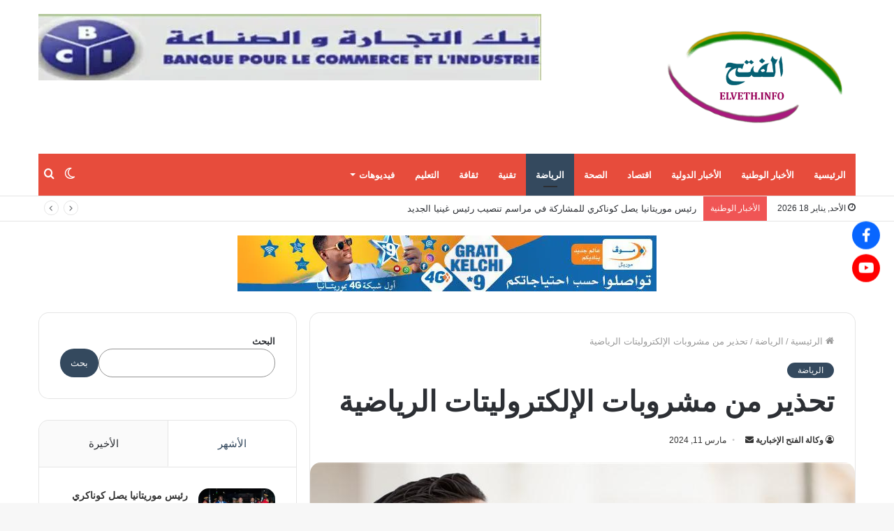

--- FILE ---
content_type: text/html; charset=UTF-8
request_url: https://www.elveth.info/%D8%AA%D8%AD%D8%B0%D9%8A%D8%B1-%D9%85%D9%86-%D9%85%D8%B4%D8%B1%D9%88%D8%A8%D8%A7%D8%AA-%D8%A7%D9%84%D8%A5%D9%84%D9%83%D8%AA%D8%B1%D9%88%D9%84%D9%8A%D8%AA%D8%A7%D8%AA-%D8%A7%D9%84%D8%B1%D9%8A/
body_size: 63984
content:
<!DOCTYPE html><html dir="rtl" lang="ar" class="" data-skin="light" prefix="og: https://ogp.me/ns#"><head> <script async src="https://pagead2.googlesyndication.com/pagead/js/adsbygoogle.js?client=ca-pub-7229697088433160"
     crossorigin="anonymous"></script>  <script src="https://www.googletagmanager.com/gtag/js?id=G-2SL7M4T6M3" defer data-deferred="1"></script> <script src="[data-uri]" defer></script> <meta name="msvalidate.01" content="EA6F2B942BABA9A40C331A72EB19986A" /> <script data-optimized="1" type='text/javascript' src="[data-uri]" defer></script> <meta charset="UTF-8" /><link rel="profile" href="http://gmpg.org/xfn/11" /> <script data-optimized="1" type="text/javascript" src="[data-uri]" defer></script> <title>تحذير من ‫مشروبات الإلكتروليتات الرياضية - وكالة الفتح الإخبارية</title><meta name="description" content="تحذير من ‫مشروبات الإلكتروليتات الرياضية"/><meta name="robots" content="index, follow, max-snippet:-1, max-video-preview:-1, max-image-preview:large"/><link rel="canonical" href="https://www.elveth.info/%d8%aa%d8%ad%d8%b0%d9%8a%d8%b1-%d9%85%d9%86-%d9%85%d8%b4%d8%b1%d9%88%d8%a8%d8%a7%d8%aa-%d8%a7%d9%84%d8%a5%d9%84%d9%83%d8%aa%d8%b1%d9%88%d9%84%d9%8a%d8%aa%d8%a7%d8%aa-%d8%a7%d9%84%d8%b1%d9%8a/" /><meta property="og:locale" content="ar_AR" /><meta property="og:type" content="article" /><meta property="og:title" content="تحذير من ‫مشروبات الإلكتروليتات الرياضية - وكالة الفتح الإخبارية" /><meta property="og:description" content="تحذير من ‫مشروبات الإلكتروليتات الرياضية" /><meta property="og:url" content="https://www.elveth.info/%d8%aa%d8%ad%d8%b0%d9%8a%d8%b1-%d9%85%d9%86-%d9%85%d8%b4%d8%b1%d9%88%d8%a8%d8%a7%d8%aa-%d8%a7%d9%84%d8%a5%d9%84%d9%83%d8%aa%d8%b1%d9%88%d9%84%d9%8a%d8%aa%d8%a7%d8%aa-%d8%a7%d9%84%d8%b1%d9%8a/" /><meta property="og:site_name" content="وكالة الفتح الإخبارية" /><meta property="article:section" content="الرياضة" /><meta property="og:updated_time" content="2024-03-11T11:21:01+00:00" /><meta property="og:image" content="https://www.elveth.info/wp-content/uploads/2024/03/image-34.png" /><meta property="og:image:secure_url" content="https://www.elveth.info/wp-content/uploads/2024/03/image-34.png" /><meta property="og:image:width" content="856" /><meta property="og:image:height" content="490" /><meta property="og:image:alt" content="تحذير من ‫مشروبات الإلكتروليتات الرياضية" /><meta property="og:image:type" content="image/png" /><meta name="twitter:card" content="summary_large_image" /><meta name="twitter:title" content="تحذير من ‫مشروبات الإلكتروليتات الرياضية - وكالة الفتح الإخبارية" /><meta name="twitter:description" content="تحذير من ‫مشروبات الإلكتروليتات الرياضية" /><meta name="twitter:image" content="https://www.elveth.info/wp-content/uploads/2024/03/image-34.png" /><meta name="twitter:label1" content="كُتب بواسطة" /><meta name="twitter:data1" content="وكالة الفتح الإخبارية" /><meta name="twitter:label2" content="مدة القراءة" /><meta name="twitter:data2" content="دقيقة واحدة (1)" /><link rel='dns-prefetch' href='//use.fontawesome.com' /><link rel="alternate" type="application/rss+xml" title="وكالة الفتح الإخبارية &laquo; الخلاصة" href="https://www.elveth.info/feed/" /><link rel="alternate" type="application/rss+xml" title="وكالة الفتح الإخبارية &laquo; خلاصة التعليقات" href="https://www.elveth.info/comments/feed/" /><link rel="alternate" title="oEmbed (JSON)" type="application/json+oembed" href="https://www.elveth.info/wp-json/oembed/1.0/embed?url=https%3A%2F%2Fwww.elveth.info%2F%25d8%25aa%25d8%25ad%25d8%25b0%25d9%258a%25d8%25b1-%25d9%2585%25d9%2586-%25d9%2585%25d8%25b4%25d8%25b1%25d9%2588%25d8%25a8%25d8%25a7%25d8%25aa-%25d8%25a7%25d9%2584%25d8%25a5%25d9%2584%25d9%2583%25d8%25aa%25d8%25b1%25d9%2588%25d9%2584%25d9%258a%25d8%25aa%25d8%25a7%25d8%25aa-%25d8%25a7%25d9%2584%25d8%25b1%25d9%258a%2F" /><link rel="alternate" title="oEmbed (XML)" type="text/xml+oembed" href="https://www.elveth.info/wp-json/oembed/1.0/embed?url=https%3A%2F%2Fwww.elveth.info%2F%25d8%25aa%25d8%25ad%25d8%25b0%25d9%258a%25d8%25b1-%25d9%2585%25d9%2586-%25d9%2585%25d8%25b4%25d8%25b1%25d9%2588%25d8%25a8%25d8%25a7%25d8%25aa-%25d8%25a7%25d9%2584%25d8%25a5%25d9%2584%25d9%2583%25d8%25aa%25d8%25b1%25d9%2588%25d9%2584%25d9%258a%25d8%25aa%25d8%25a7%25d8%25aa-%25d8%25a7%25d9%2584%25d8%25b1%25d9%258a%2F&#038;format=xml" /><style id='wp-img-auto-sizes-contain-inline-css' type='text/css'>img:is([sizes=auto i],[sizes^="auto," i]){contain-intrinsic-size:3000px 1500px}
/*# sourceURL=wp-img-auto-sizes-contain-inline-css */</style><style id="litespeed-ccss">ul{box-sizing:border-box}.wp-block-search__button{margin-right:10px;word-break:normal}:where(.wp-block-search__button){border:1px solid #ccc;padding:6px 10px}.wp-block-search__inside-wrapper{display:flex;flex:auto;flex-wrap:nowrap;max-width:100%}.wp-block-search__label{width:100%}.wp-block-search__input{appearance:none;border:1px solid #949494;flex-grow:1;margin-left:0;margin-right:0;min-width:3rem;padding:8px;text-decoration:unset!important}:where(.wp-block-search__input){font-family:inherit;font-size:inherit;font-style:inherit;font-weight:inherit;letter-spacing:inherit;line-height:inherit;text-transform:inherit}:root{--wp--preset--font-size--normal:16px;--wp--preset--font-size--huge:42px}.screen-reader-text{border:0;clip-path:inset(50%);height:1px;margin:-1px;overflow:hidden;padding:0;position:absolute;width:1px;word-wrap:normal!important}:where(figure){margin:0 0 1em}.wp-block-search .wp-block-search__label{font-weight:700}.wp-block-search__button{border:1px solid #ccc;padding:.375em .625em}:root{--wp--preset--aspect-ratio--square:1;--wp--preset--aspect-ratio--4-3:4/3;--wp--preset--aspect-ratio--3-4:3/4;--wp--preset--aspect-ratio--3-2:3/2;--wp--preset--aspect-ratio--2-3:2/3;--wp--preset--aspect-ratio--16-9:16/9;--wp--preset--aspect-ratio--9-16:9/16;--wp--preset--color--black:#000000;--wp--preset--color--cyan-bluish-gray:#abb8c3;--wp--preset--color--white:#ffffff;--wp--preset--color--pale-pink:#f78da7;--wp--preset--color--vivid-red:#cf2e2e;--wp--preset--color--luminous-vivid-orange:#ff6900;--wp--preset--color--luminous-vivid-amber:#fcb900;--wp--preset--color--light-green-cyan:#7bdcb5;--wp--preset--color--vivid-green-cyan:#00d084;--wp--preset--color--pale-cyan-blue:#8ed1fc;--wp--preset--color--vivid-cyan-blue:#0693e3;--wp--preset--color--vivid-purple:#9b51e0;--wp--preset--gradient--vivid-cyan-blue-to-vivid-purple:linear-gradient(135deg,rgba(6,147,227,1) 0%,rgb(155,81,224) 100%);--wp--preset--gradient--light-green-cyan-to-vivid-green-cyan:linear-gradient(135deg,rgb(122,220,180) 0%,rgb(0,208,130) 100%);--wp--preset--gradient--luminous-vivid-amber-to-luminous-vivid-orange:linear-gradient(135deg,rgba(252,185,0,1) 0%,rgba(255,105,0,1) 100%);--wp--preset--gradient--luminous-vivid-orange-to-vivid-red:linear-gradient(135deg,rgba(255,105,0,1) 0%,rgb(207,46,46) 100%);--wp--preset--gradient--very-light-gray-to-cyan-bluish-gray:linear-gradient(135deg,rgb(238,238,238) 0%,rgb(169,184,195) 100%);--wp--preset--gradient--cool-to-warm-spectrum:linear-gradient(135deg,rgb(74,234,220) 0%,rgb(151,120,209) 20%,rgb(207,42,186) 40%,rgb(238,44,130) 60%,rgb(251,105,98) 80%,rgb(254,248,76) 100%);--wp--preset--gradient--blush-light-purple:linear-gradient(135deg,rgb(255,206,236) 0%,rgb(152,150,240) 100%);--wp--preset--gradient--blush-bordeaux:linear-gradient(135deg,rgb(254,205,165) 0%,rgb(254,45,45) 50%,rgb(107,0,62) 100%);--wp--preset--gradient--luminous-dusk:linear-gradient(135deg,rgb(255,203,112) 0%,rgb(199,81,192) 50%,rgb(65,88,208) 100%);--wp--preset--gradient--pale-ocean:linear-gradient(135deg,rgb(255,245,203) 0%,rgb(182,227,212) 50%,rgb(51,167,181) 100%);--wp--preset--gradient--electric-grass:linear-gradient(135deg,rgb(202,248,128) 0%,rgb(113,206,126) 100%);--wp--preset--gradient--midnight:linear-gradient(135deg,rgb(2,3,129) 0%,rgb(40,116,252) 100%);--wp--preset--font-size--small:13px;--wp--preset--font-size--medium:20px;--wp--preset--font-size--large:36px;--wp--preset--font-size--x-large:42px;--wp--preset--spacing--20:0.44rem;--wp--preset--spacing--30:0.67rem;--wp--preset--spacing--40:1rem;--wp--preset--spacing--50:1.5rem;--wp--preset--spacing--60:2.25rem;--wp--preset--spacing--70:3.38rem;--wp--preset--spacing--80:5.06rem;--wp--preset--shadow--natural:6px 6px 9px rgba(0, 0, 0, 0.2);--wp--preset--shadow--deep:12px 12px 50px rgba(0, 0, 0, 0.4);--wp--preset--shadow--sharp:6px 6px 0px rgba(0, 0, 0, 0.2);--wp--preset--shadow--outlined:6px 6px 0px -3px rgba(255, 255, 255, 1), 6px 6px rgba(0, 0, 0, 1);--wp--preset--shadow--crisp:6px 6px 0px rgba(0, 0, 0, 1)}.wp-socializer:after{clear:both;content:"";display:block}.socializer a{text-decoration:none!important}.wpsr-follow-icons{position:fixed;z-index:999999;line-height:0}.sr-fb-rm{top:50%;right:20px;transform:translateY(-50%)}.wpsr-follow-icons.sr-fb-vl{text-align:center;line-height:1.5q}.wpsr-fb-close{position:absolute;right:0;display:none;line-height:0;padding:1em;opacity:.2}.wpsr-bar-icon{line-height:0;background:#000;display:inline-block;padding:3px;border-radius:50%;vertical-align:middle;fill:#fff}.wpsr-bar-icon .i-open{display:none}.socializer{padding:0;margin:0;display:inline-flex;flex-wrap:wrap}.socializer>*{list-style:none;padding:0;margin:0;display:inline-block;position:relative;line-height:0}.socializer a{font-family:sans-serif!important;display:inline-flex;border:0;text-align:center;text-decoration:none;width:16px;height:16px;font-size:8px;border-style:solid;box-sizing:content-box;align-items:center;justify-content:center}.socializer a>*{display:inline-block;vertical-align:middle;padding:0;margin:0}.socializer:after{content:"";clear:both;display:block}.sr-40px{min-height:40px}.sr-40px a{width:40px;height:40px;font-size:20px}.socializer .sr-facebook a,.socializer .sr-facebook a:visited{color:#0866ff;border-color:#0866ff;background-color:#0866ff}.socializer .sr-youtube a,.socializer .sr-youtube a:visited{color:red;border-color:red;background-color:red}.sr-circle a{border-radius:50%}.sr-vertical{width:16px;flex-direction:column}.sr-vertical.sr-40px{width:40px}.sr-vertical.sr-40px>*{width:40px}.sr-vertical.sr-pad>*{margin:0 0 .5em 0}.sr-vertical a{flex-direction:column}.sr-pad>*{margin-right:.5em}.socializer.sr-pad>:last-child{margin:0!important}.fab{-moz-osx-font-smoothing:grayscale;-webkit-font-smoothing:antialiased;display:var(--fa-display,inline-block);font-style:normal;font-variant:normal;line-height:1;text-rendering:auto}.fab:before{content:var(--fa)}.fab{font-family:"Font Awesome 6 Brands"}:host,:root{--fa-style-family-brands:"Font Awesome 6 Brands";--fa-font-brands:normal 400 1em/1 "Font Awesome 6 Brands"}.fab{font-weight:400}.fa-facebook-f{--fa:"\f39e"}.fa-youtube{--fa:"\f167"}:host,:root{--fa-font-regular:normal 400 1em/1 "Font Awesome 6 Free"}:host,:root{--fa-style-family-classic:"Font Awesome 6 Free";--fa-font-solid:normal 900 1em/1 "Font Awesome 6 Free"}html{-ms-touch-action:manipulation;touch-action:manipulation;-webkit-text-size-adjust:100%;-ms-text-size-adjust:100%}article,aside,figure,header,nav{display:block}a{background-color:#fff0}img{border-style:none}svg:not(:root){overflow:hidden}figure{margin:1em 0}button,input{font:inherit}button,input{overflow:visible}button,input{margin:0}button{text-transform:none}button,[type="submit"]{-webkit-appearance:button}button::-moz-focus-inner,input::-moz-focus-inner{border:0;padding:0}button:-moz-focusring,input:-moz-focusring{outline:1px dotted ButtonText}[type="search"]{-webkit-appearance:textfield}[type="search"]::-webkit-search-cancel-button,[type="search"]::-webkit-search-decoration{-webkit-appearance:none}*{padding:0;margin:0;list-style:none;border:0;outline:none;box-sizing:border-box}*:before,*:after{box-sizing:border-box}body{background:#F7F7F7;color:#2c2f34;font-family:-apple-system,BlinkMacSystemFont,"Segoe UI",Roboto,Oxygen,Oxygen-Sans,Ubuntu,Cantarell,"Helvetica Neue","Open Sans",Arial,sans-serif;font-size:13px;line-height:21px}h1,.the-subtitle{line-height:1.4;font-weight:600}h1{font-size:41px;font-weight:700}.the-subtitle{font-size:17px}a{color:#333;text-decoration:none}img{max-width:100%;height:auto}.screen-reader-text{clip:rect(1px,1px,1px,1px);position:absolute!important;height:1px;width:1px;overflow:hidden}.stream-item{text-align:center;position:relative;z-index:2;margin:20px 0;padding:0}.stream-item img{max-width:100%;width:auto;height:auto;margin:0 auto;display:inline-block;vertical-align:middle}@media (max-width:991px){body:not(.is-header-layout-1).has-header-below-ad.has-header-ad .top-nav-below .has-breaking-news{margin-bottom:20px}.has-header-ad.has-header-below-ad .stream-item-below-header{margin-top:0}}@media (min-width:992px){.header-layout-3.has-normal-width-logo .stream-item-top img{float:right}}@media (max-width:991px){.header-layout-3.has-normal-width-logo .stream-item-top{clear:both}}.tie-icon:before,[class^="tie-icon-"],[class*=" tie-icon-"]{font-family:"tiefonticon"!important;speak:never;font-style:normal;font-weight:400;font-variant:normal;text-transform:none;line-height:1;-webkit-font-smoothing:antialiased;-moz-osx-font-smoothing:grayscale;display:inline-block}.tie-popup,#autocomplete-suggestions{display:none}.container{margin-right:auto;margin-left:auto;padding-left:15px;padding-right:15px}.container:after{content:"";display:table;clear:both}@media (min-width:768px){.container{width:100%}}@media (min-width:1200px){.container{max-width:1200px}}.tie-row{margin-left:-15px;margin-right:-15px}.tie-row:after{content:"";display:table;clear:both}.tie-col-md-4,.tie-col-md-8,.tie-col-xs-12{position:relative;min-height:1px;padding-left:15px;padding-right:15px}.tie-col-xs-12{float:left}.tie-col-xs-12{width:100%}@media (min-width:992px){.tie-col-md-4,.tie-col-md-8{float:left}.tie-col-md-4{width:33.33333%}.tie-col-md-8{width:66.66667%}}.tie-alignleft{float:left}.tie-alignright{float:right}.clearfix:before,.clearfix:after{content:" ";display:block;height:0;overflow:hidden}.clearfix:after{clear:both}.tie-container,#tie-wrapper{height:100%;min-height:650px}.tie-container{position:relative;overflow:hidden}#tie-wrapper{background:#fff;position:relative;z-index:108;height:100%;margin:0 auto}.container-wrapper{background:#fff;border:1px solid rgb(0 0 0/.1);border-radius:2px;padding:30px}#content{margin-top:30px}@media (max-width:991px){#content{margin-top:15px}}.site-content{-ms-word-wrap:break-word;word-wrap:break-word}.theme-header{background:#fff;position:relative;z-index:999}.theme-header:after{content:"";display:table;clear:both}.theme-header.top-nav-below .top-nav{z-index:8}.logo-row{position:relative}#logo{margin-top:40px;margin-bottom:40px;display:block;float:left}#logo img{vertical-align:middle}#logo a{display:inline-block}@media (max-width:991px){#theme-header.has-normal-width-logo #logo{margin:14px 0!important;text-align:left;line-height:1}#theme-header.has-normal-width-logo #logo img{width:auto;height:auto;max-width:190px}}@media (max-width:479px){#theme-header.has-normal-width-logo #logo img{max-width:160px;max-height:60px!important}}@media (max-width:991px){#theme-header.mobile-header-default:not(.header-layout-1) #logo{-webkit-flex-grow:10;-ms-flex-positive:10;flex-grow:10}}.components{float:right}.components>li{position:relative;float:right;list-style:none}.components>li>a{display:block;position:relative;width:30px;text-align:center;line-height:inherit;font-size:16px}@media (max-width:991px){.logo-container{border-width:0;display:-webkit-flex;display:-ms-flexbox;display:flex;-webkit-flex-flow:row nowrap;-ms-flex-flow:row nowrap;flex-flow:row nowrap;-webkit-align-items:center;-ms-flex-align:center;align-items:center;-webkit-justify-content:space-between;-ms-flex-pack:justify;justify-content:space-between}}.mobile-header-components{display:none;z-index:10;height:30px;line-height:30px;-webkit-flex-wrap:nowrap;-ms-flex-wrap:nowrap;flex-wrap:nowrap;-webkit-flex:1 1 0%;-ms-flex:1 1 0%;flex:1 1 0%}.mobile-header-components .components{float:none;display:-webkit-flex!important;display:-ms-flexbox!important;display:flex!important;-webkit-justify-content:stretch;-ms-flex-pack:stretch;justify-content:stretch}.mobile-header-components .components li.custom-menu-link{display:inline-block;float:none}.mobile-header-components .components li.custom-menu-link>a{width:20px;padding-bottom:15px}.mobile-header-components [class^="tie-icon-"]{font-size:18px;width:20px;height:20px;vertical-align:middle}.mobile-header-components .tie-mobile-menu-icon{font-size:20px}.mobile-header-components .nav-icon{display:inline-block;width:20px;height:2px;background-color:#2c2f34;position:relative;top:-4px}.mobile-header-components .nav-icon:before,.mobile-header-components .nav-icon:after{position:absolute;right:0;background-color:#2c2f34;content:"";display:block;width:100%;height:100%;-webkit-transform:translateZ(0);transform:translateZ(0);-webkit-backface-visibility:hidden;backface-visibility:hidden}.mobile-header-components .nav-icon:before{-webkit-transform:translateY(-7px);-ms-transform:translateY(-7px);transform:translateY(-7px)}.mobile-header-components .nav-icon:after{-webkit-transform:translateY(7px);-ms-transform:translateY(7px);transform:translateY(7px)}#mobile-header-components-area_1 .components li.custom-menu-link>a{margin-right:15px}@media (max-width:991px){.logo-container:before,.logo-container:after{height:1px}#tie-body #mobile-container,.mobile-header-components{display:block}#slide-sidebar-widgets{display:none}}.top-nav{background-color:#fff;position:relative;z-index:10;line-height:35px;border:1px solid rgb(0 0 0/.1);border-width:1px 0;color:#2c2f34}.top-nav a:not(.button):not(:hover){color:#2c2f34}.topbar-wrapper{display:-webkit-flex;display:-ms-flexbox;display:flex;min-height:35px}.top-nav .tie-alignleft,.top-nav .tie-alignright{-webkit-flex-grow:1;-ms-flex-positive:1;flex-grow:1;position:relative}.top-nav.has-breaking-news .tie-alignleft{-webkit-flex:1 0 100px;-ms-flex:1 0 100px;flex:1 0 100px}.top-nav.has-breaking-news .tie-alignright{-webkit-flex-grow:0;-ms-flex-positive:0;flex-grow:0;z-index:1}.topbar-today-date{float:left;padding-right:15px;font-size:12px;-webkit-flex-shrink:0;-ms-flex-negative:0;flex-shrink:0}.topbar-today-date:before{font-size:13px;content:""}@media (max-width:991px){.topbar-today-date,.theme-header .components{display:none}}.breaking{display:none}.main-nav-wrapper{position:relative;z-index:4}.main-nav-below.top-nav-below-main-nav .main-nav-wrapper{z-index:9}.main-nav{position:relative;border:1px solid rgb(0 0 0/.1);border-width:1px 0}.main-menu-wrapper{border:0 solid rgb(0 0 0/.1);position:relative}@media (min-width:992px){.header-menu{float:left}.header-menu .menu li{display:block;float:left}.header-menu .menu a{display:block;position:relative}.header-menu .menu .sub-menu a{padding:8px 10px}.header-menu .menu ul{box-shadow:0 2px 5px rgb(0 0 0/.1)}.header-menu .menu ul li{position:relative}.header-menu .menu ul a{border-width:0 0 1px}#main-nav{z-index:9;line-height:60px}.top-nav-below-main-nav #main-nav .main-menu>ul>li{border-bottom:0;margin-bottom:0}.main-menu .menu>li>a{padding:0 14px;font-size:13px;font-weight:600}.main-menu .menu>li>.menu-sub-content{border-top:2px solid #08f}.main-menu .menu>li.tie-current-menu{border-bottom:5px solid #08f;margin-bottom:-5px}.main-menu .menu>li.tie-current-menu>a:after{content:"";width:20px;height:2px;position:absolute;margin-top:17px;left:50%;top:50%;bottom:auto;right:auto;-webkit-transform:translateX(-50%) translateY(-50%);-ms-transform:translateX(-50%) translateY(-50%);transform:translateX(-50%) translateY(-50%);background:#2c2f34}.main-menu .menu ul{line-height:20px;z-index:1}.main-menu .menu-sub-content{display:none;padding:15px;width:230px;position:absolute;box-shadow:0 2px 2px rgb(0 0 0/.15)}.main-menu .menu-sub-content a{width:200px}nav.main-nav .menu>li.tie-current-menu>a{background-color:#08f;color:#fff}.main-nav-dark .main-nav{background:#1f2024;border-width:0}.main-nav-dark .main-nav .components>li>a{color:#fff}.main-nav-dark .main-menu .menu>li a{color:#fff}.main-nav-dark .main-menu .menu-sub-content{background:#1f2024;color:#fff}.main-nav-dark .main-menu .menu ul a{border-color:rgb(255 255 255/.04)}.main-nav-dark.main-nav-boxed .main-nav .main-menu-wrapper{background-color:#1f2024}}@media (min-width:992px){.menu-item-has-children>a:before{content:"";position:absolute;right:12px;margin-top:2px;top:50%;bottom:auto;-webkit-transform:translateY(-50%);-ms-transform:translateY(-50%);transform:translateY(-50%);width:0;height:0;border:4px solid #fff0;border-top:4px solid #fff}.menu>.menu-item-has-children:not(.is-icon-only)>a{padding-right:25px}.main-menu .menu>li.tie-current-menu>a:before{border-top-color:#fff}}@media (min-width:992px){.main-nav-boxed .main-nav{border-width:0}.main-nav-boxed .main-menu-wrapper{float:left;width:100%}.main-nav-below.top-nav-below #main-nav:not(.fixed-nav){bottom:-1px}}.main-nav-boxed .main-nav:not(.fixed-nav){background:transparent!important}@media only screen and (min-width:992px) and (max-width:1100px){.main-nav .menu>li:not(.is-icon-only)>a{padding-left:7px;padding-right:7px}.main-nav .menu>li:not(.is-icon-only)>a:before{display:none}}@media (max-width:991px){#tie-wrapper header#theme-header{box-shadow:none;background:transparent!important}.logo-container{border-width:0;box-shadow:0 3px 7px 0 rgb(0 0 0/.1)}.logo-container{background-color:#fff}.header-layout-3 .main-nav-wrapper{display:none}.main-menu-wrapper .tie-alignleft{width:100%}}@media (min-width:992px){.theme-header .logo-row>div{height:auto!important}.header-layout-3 .stream-item-top-wrapper{float:right}}.breaking{float:left;width:100%;height:35px;line-height:35px;display:block!important}.breaking-title{padding:0 10px;display:block;float:left;color:#fff;font-size:12px;position:relative}.breaking-title span{position:relative;z-index:1}.breaking-title span.breaking-icon{display:none}@media (max-width:600px){.breaking-title span.breaking-icon{display:inline-block}.breaking-title .breaking-title-text{display:none}}.breaking-title:before{content:"";background:#f05555;width:100%;height:100%;position:absolute;left:0;top:0;z-index:0}.breaking-news{display:none}@media (max-width:767px){.magazine1:not(.has-builder):not(.error404) .main-content,.magazine1:not(.has-builder):not(.error404) .sidebar{padding-left:0;padding-right:0}}input{border:1px solid rgb(0 0 0/.1);color:#2c2f34;font-size:13px;outline:none;padding:5px;line-height:23px;border-radius:2px;max-width:100%;background-color:#fff0}input:not([type="checkbox"]):not([type="radio"]){-webkit-appearance:none;-moz-appearance:none;appearance:none;outline:none}@media (max-width:767px){input:not([type="submit"]){font-size:16px!important}}[type="submit"]{width:auto;position:relative;background-color:#08f;color:#fff;padding:7px 15px;margin:0;font-weight:400;font-size:13px;display:inline-block;text-align:center;line-height:21px;border:none;text-decoration:none;vertical-align:middle;border-radius:2px;-webkit-appearance:none;-moz-appearance:none;appearance:none}.background-overlay{background-attachment:fixed}.sidebar-left .main-content{float:right;padding-left:5px}.sidebar-left .sidebar{float:left}@media (min-width:992px){.sidebar-left.magazine1 .main-content{padding-left:3px}}.post-thumb{position:relative;height:100%;display:block;-webkit-backface-visibility:hidden;backface-visibility:hidden;-webkit-transform:rotate(0);-ms-transform:rotate(0);transform:rotate(0)}.post-thumb img{width:100%;display:block}.post-thumb .post-cat-wrap{position:absolute;bottom:10px;margin:0;right:10px}.post-meta{margin:10px 0 8px;font-size:12px;overflow:hidden}.post-meta,.post-meta a:not(:hover){color:#767676}.post-meta .meta-item{margin-right:8px;display:inline-block}.post-meta .meta-item.tie-icon:before{padding-right:3px}.post-meta .meta-item.date:before{content:""}.post-meta .no-avatars .author-name:before{content:"";padding-right:3px}@media (max-width:767px){.entry-header .post-meta>span,.entry-header .post-meta>div,.main-content .post-meta>span,.main-content .post-meta>div{float:left}}.post-cat-wrap{position:relative;z-index:3;margin-bottom:5px;font-weight:400;font-family:inherit!important;line-height:0;display:block}.post-cat{display:inline-block;background:#08f;color:#fff;padding:0 6px;font-size:12px;line-height:1.85em;margin-right:4px;position:relative;white-space:nowrap;word-wrap:normal;letter-spacing:0;border-radius:2px}.post-cat:first-child:last-child{margin:0}#breadcrumb{margin:50px 0 0}#breadcrumb,#breadcrumb a:not(:hover){color:#999}#breadcrumb .delimiter{margin:0 3px;font-style:normal}.entry-header-outer #breadcrumb{margin:0 0 20px;padding:0}@media (max-width:767px){.single-post #breadcrumb .current,.single-post #breadcrumb em:last-of-type{display:none}}.social-icons-item{float:right;margin-left:6px;position:relative}.social-icons-item .social-link span{color:#2c2f34;line-height:unset}.social-icons-widget .social-icons-item .social-link{width:24px;height:24px;line-height:24px;padding:0;display:block;text-align:center;border-radius:2px}.social-icons-item .facebook-social-icon{background-color:#4080FF!important}.social-icons-item .facebook-social-icon span{color:#4080FF}.social-icons-item .twitter-social-icon{background-color:#40bff5!important}.social-icons-item .twitter-social-icon span{color:#40bff5}.social-icons-item .youtube-social-icon{background-color:#ef4e41!important}.social-icons-item .youtube-social-icon span{color:#ef4e41}ul:not(.solid-social-icons) .social-icons-item a:not(:hover){background-color:transparent!important}.solid-social-icons .social-link{background-color:#2c2f34}.dark-skin .solid-social-icons .social-link{background-color:#27292d;border-color:#27292d}.solid-social-icons .social-link span{color:#ffffff!important}.entry-header{padding:30px 30px 0;margin-bottom:20px}@media (max-width:991px){.entry-header{padding:20px 20px 0}}@media (max-width:767px){.container-wrapper{padding:20px 15px}}#mobile-container{display:none;padding:10px 30px 30px}#mobile-menu{margin-bottom:20px;position:relative;padding-top:15px}#mobile-social-icons{margin-bottom:15px}#mobile-social-icons ul{text-align:center;overflow:hidden}#mobile-social-icons ul .social-icons-item{float:none;display:inline-block}#mobile-social-icons .social-icons-item{margin:0}#mobile-social-icons .social-icons-item .social-link{background:#fff0;border:none}#mobile-search .search-form{overflow:hidden}#mobile-search .search-form:after{position:absolute;content:"";font-family:"tiefonticon";top:4px;right:10px;line-height:30px;width:30px;font-size:16px;border-radius:50%;text-align:center;color:#fff}#mobile-search .search-field{background-color:rgb(0 0 0/.05);border-color:rgb(255 255 255/.1);color:#fff;width:100%;border-radius:50px;padding:7px 45px 7px 20px}#mobile-search .search-submit{background:#fff0;font-size:0;width:35px;height:38px;position:absolute;top:0;right:5px;z-index:1}#mobile-search input::-webkit-input-placeholder{color:rgb(255 255 255/.6)}#mobile-search input::-moz-placeholder{color:rgb(255 255 255/.6)}#mobile-search input:-moz-placeholder{color:rgb(255 255 255/.6)}#mobile-search input:-ms-input-placeholder{color:rgb(255 255 255/.6)}.block-head-1 .the-global-title{position:relative;font-size:17px;padding:0 0 15px;border-bottom:2px solid rgb(0 0 0/.1);margin-bottom:20px}.block-head-1 .the-global-title:after{content:"";background:#2c2f34;width:40px;height:2px;position:absolute;bottom:-2px;left:0}.block-head-1 .the-global-title:before{content:"";width:0;height:0;position:absolute;bottom:-5px;left:0;border-left:0;border-right:5px solid #fff0;border-top:5px solid #2c2f34}.block-head-1 .dark-skin .widget-title:after{background:#fff}.block-head-1 .dark-skin .widget-title:before{border-top-color:#fff}.block-head-1 .dark-skin .the-global-title{color:#fff;border-bottom-color:rgb(255 255 255/.1)}.tabs{max-height:75px;width:100%;padding:0;border:1px solid rgb(0 0 0/.1);border-width:0 0 1px;display:-webkit-flex;display:-ms-flexbox;display:flex;-webkit-flex-flow:row wrap;-ms-flex-flow:row wrap;flex-flow:row wrap}.tabs li{display:inline-block;position:relative;padding:0!important}.tabs a{background:rgb(0 0 0/.02);display:block;text-align:center;border:1px solid rgb(0 0 0/.1);border-width:0 1px 1px 0;font-size:15px}.tabs a:not(:hover){color:#2c2f34}.tabs>li>a{line-height:65px;padding:0 15px;border-bottom-color:#fff0}.tab-content{padding:30px;display:none}.tab-content{position:relative}@media (max-width:767px){.tab-content{padding:20px}}.tab-content-elements li{opacity:0}.tab-content:not(.is-not-active):first-of-type{display:block}.tab-content:not(.is-not-active):first-of-type .tab-content-elements li{opacity:1}.tabs-container-wrapper{padding:0!important}.normal-side .tabs{display:-webkit-flex;display:-ms-flexbox;display:flex}.normal-side .tabs li{-webkit-flex-grow:1;-ms-flex-positive:1;flex-grow:1}.normal-side .tabs a{overflow:hidden;text-overflow:ellipsis;white-space:nowrap;padding:0 10px!important}.normal-side .tabs li:last-child a{border-right-width:0}@media (max-width:320px){.normal-side .tabs{max-height:none;border-bottom:0}.normal-side .tabs li{display:block;width:100%;float:none}.normal-side .tabs a{border-bottom-color:rgb(0 0 0/.1);border-width:0 0 1px}}#tie-wrapper:after{position:absolute;z-index:1000;top:-10%;left:-50%;width:0;height:0;background:rgb(0 0 0/.2);content:"";opacity:0}.side-aside{position:fixed;top:0;z-index:111;visibility:hidden;width:350px;max-width:100%;height:100%;background:#161619;background-repeat:no-repeat;background-position:center top;background-size:cover;overflow-y:auto}@media (min-width:992px){.side-aside{right:0;-webkit-transform:translate(350px,0);-ms-transform:translate(350px,0);transform:translate(350px,0)}}@media (max-width:991px){.side-aside.appear-from-left{left:0;-webkit-transform:translate(-100%,0);-ms-transform:translate(-100%,0);transform:translate(-100%,0)}.side-aside.is-fullwidth{width:100%}}.is-desktop .side-aside .has-custom-scroll{padding:50px 0 0}.side-aside.dark-skin .container-wrapper{border-radius:0;border:0;background:#fff0}.side-aside:after{position:absolute;top:0;left:0;width:100%;height:100%;background:rgb(0 0 0/.2);content:"";opacity:1}.side-aside .container-wrapper{padding:30px!important}.site-footer .widget-title-icon{display:none}.dark-skin{background-color:#1f2024;color:#fff}.dark-skin input:not([type="submit"]){color:#ccc}.dark-skin a:not(:hover){color:#fff}.dark-skin .post-meta{color:#ccc!important}.dark-skin input:not([type=submit]){border-color:rgb(255 255 255/.1)}.dark-skin .container-wrapper{background-color:#1f2024;border-color:rgb(255 255 255/.1)}.dark-skin .widget a:not(:hover),.dark-skin .widget-title{color:#fff}.dark-skin .widget-title-icon{color:#ccc}.sidebar .container-wrapper{margin-bottom:30px}@media (max-width:991px){.sidebar .container-wrapper{margin-bottom:15px}}@media (max-width:991px){.has-sidebar .sidebar{margin-top:15px}}.widget-title{position:relative}.widget-title .the-subtitle{font-size:15px;min-height:15px}.widget-title-icon{position:absolute;right:0;top:1px;color:#b9bec3;font-size:15px}.widget-title-icon:before{content:""}.post-widget-body{padding-left:125px}.post-widget-body .post-title{font-size:14px;line-height:1.4;margin-bottom:5px}.post-widget-thumbnail{float:left;margin-right:15px;position:relative}.post-widget-thumbnail img.tie-small-image{width:110px}.widget li{padding:6px 0}.widget li:first-child{padding-top:0}.widget li:last-child{padding-bottom:0;border-bottom:0}.widget li:after{clear:both;display:table;content:""}.widget .post-meta{margin:2px 0 0;font-size:11px;line-height:17px}.posts-list .widget-title-icon:before{content:""}.widget-posts-list-container{position:relative}.posts-list-big-first .posts-list-items li:first-child{padding-bottom:20px}.posts-list-big-first li:first-child .post-widget-thumbnail{width:100%;margin-right:0;margin-bottom:10px}.posts-list-big-first li:first-child .post-widget-thumbnail a{min-height:40px}.posts-list-big-first li:first-child .post-widget-body{padding-left:0}.posts-list-big-first li:first-child .post-title{font-size:18px}@media (max-width:991px){.posts-list-big-first .posts-list-items{overflow:hidden}.posts-list-big-first li{width:48%;float:left}.posts-list-big-first li:nth-child(2){padding-top:0}.posts-list-big-first li:nth-child(2n){float:right}.posts-list-big-first li:nth-child(2n+1){clear:both}.posts-list-big-first li:nth-child(2),.posts-list-big-first li:nth-child(3){float:right;clear:none}.posts-list-big-first li:nth-child(n+5){display:none}}@media (max-width:670px){.posts-list-big-first li{width:100%}.posts-list-big-first li:nth-child(2){padding-top:12px}.posts-list-big-first li:nth-child(n+5){display:block}}form.search-form{overflow:auto;position:relative;width:100%;margin-top:10px}.search-field{float:left;width:73%;padding:8px 15px}.search-submit[type="submit"]{float:right;padding:10px 5px;margin-left:2%;width:25%}li.widget-post-list{padding:7px 0;position:relative}.social-icons-widget ul{margin:0-3px}.social-icons-widget .social-icons-item{float:left;margin:3px;border-bottom:0;padding:0}.social-icons-widget .social-icons-item .social-link{width:40px;height:40px;line-height:40px;font-size:18px}@media (max-width:479px){.social-icons-widget .social-icons-item{float:none;display:inline-block}}a.remove{position:absolute;top:0;right:0;display:block;speak:never;-webkit-font-smoothing:antialiased;-moz-osx-font-smoothing:grayscale;width:20px;height:20px;display:block;line-height:20px;text-align:center;font-size:15px}a.remove:before{content:"";font-family:"tiefonticon";color:#e74c3c}a.remove.big-btn{width:25px;height:25px;line-height:25px;font-size:22px}a.remove.light-btn:not(:hover):before{color:#fff}.side-aside a.remove{z-index:1;top:15px;left:50%;right:auto;-webkit-transform:translateX(-50%);-ms-transform:translateX(-50%);transform:translateX(-50%)}.tie-popup a.remove{-webkit-transform:scale(.2);-ms-transform:scale(.2);transform:scale(.2);opacity:0;top:15px;right:15px;z-index:1}.theiaStickySidebar:after{content:"";display:table;clear:both}.side-aside,.has-custom-scroll{overflow-x:hidden;scrollbar-width:thin}.side-aside::-webkit-scrollbar,.has-custom-scroll::-webkit-scrollbar{width:5px}.side-aside::-webkit-scrollbar-track,.has-custom-scroll::-webkit-scrollbar-track{background:#fff0}.side-aside::-webkit-scrollbar-thumb,.has-custom-scroll::-webkit-scrollbar-thumb{border-radius:20px;background:rgb(0 0 0/.2)}.dark-skin .has-custom-scroll::-webkit-scrollbar-thumb{background:#000}.tie-popup{position:fixed;z-index:99999;left:0;top:0;height:100%;width:100%;background-color:rgb(0 0 0/.9);display:none;-webkit-perspective:600px;perspective:600px}.pop-up-live-search{will-change:transform,opacity;-webkit-transform:scale(.7);-ms-transform:scale(.7);transform:scale(.7);opacity:0}.tie-popup-search-wrap::-webkit-input-placeholder{color:#fff}.tie-popup-search-wrap::-moz-placeholder{color:#fff}.tie-popup-search-wrap:-moz-placeholder{color:#fff}.tie-popup-search-wrap:-ms-input-placeholder{color:#fff}.tie-popup-search-wrap form{position:relative;height:80px;margin-bottom:20px}.popup-search-wrap-inner{position:relative;padding:80px 15px 0;margin:0 auto;max-width:800px}input.tie-popup-search-input{width:100%;height:80px;line-height:80px;background:rgb(0 0 0/.7)!important;font-weight:500;font-size:22px;border:0;padding-right:80px;padding-left:30px;color:#fff}button.tie-popup-search-submit{font-size:28px;color:#666;position:absolute;right:10px;top:20px;background:transparent!important}#tie-popup-search-mobile .popup-search-wrap-inner{padding-top:50px}#tie-popup-search-mobile input.tie-popup-search-input{height:50px;line-height:1;padding-left:20px;padding-right:50px}#tie-popup-search-mobile button.tie-popup-search-submit{font-size:16px;top:9px;right:0}#autocomplete-suggestions{overflow:auto;padding:20px;color:#eee;position:absolute;display:none;width:370px;z-index:9999}.tie-icon-messenger:before{content:""}.tie-icon-facebook:before{content:""}.tie-icon-search:before{content:""}.tie-icon-search:before{content:""}.tie-icon-home:before{content:""}.tie-icon-twitter:before{content:""}.tie-icon-envelope:before{content:""}.tie-icon-bolt:before{content:""}.tie-icon-youtube:before{content:""}.tie-icon-paper-plane:before{content:""}.tie-icon-whatsapp:before{content:""}.tie-icon-facebook:before{content:""}.tie-icon-moon:before{content:""}.fab{-moz-osx-font-smoothing:grayscale;-webkit-font-smoothing:antialiased;display:inline-block;font-style:normal;font-variant:normal;text-rendering:auto;line-height:1}.fa-facebook-f:before{content:""}.fa-youtube:before{content:""}.fab{font-family:"Font Awesome 5 Brands";font-weight:400}.post-content.container-wrapper{padding:0}.entry-header{font-size:45px;line-height:1.2}@media (max-width:767px){.entry-header{font-size:28px}}.entry-header .entry-title{margin-bottom:15px}@media (max-width:767px){.entry-header .entry-title{font-size:28px}}.entry-header .post-cat{margin-bottom:6px}.entry-header .post-meta{overflow:inherit;font-size:12px;margin-top:5px;margin-bottom:0;line-height:24px}.entry-header .post-meta .meta-item{margin-right:12px}.entry-header .post-meta,.entry-header .post-meta a:not(:hover){color:#333}.entry-header .post-meta .meta-author{margin:0}.entry-header .post-meta .meta-author a{font-weight:600}.entry-header .post-meta .date:before{content:"•";color:#ccc;margin:0 3px 0 5px;display:inline-block}.entry-header .post-meta .tie-alignright{display:inline}@media (max-width:767px){.entry-header .post-meta{margin-bottom:-8px}.entry-header .post-meta .tie-alignright{float:none}.entry-header .post-meta .meta-item{margin-bottom:8px!important}.entry-header .post-meta>span,.entry-header .post-meta>div{float:initial!important}.entry-header .post-meta .meta-author a{font-weight:400}}.post-layout-1 .entry-header-outer{padding:30px 30px 20px}@media (max-width:767px){.post-layout-1 .entry-header-outer{padding:20px}}.post-layout-1 .entry-header{padding:0;margin:0}.featured-area{position:relative;margin-bottom:30px;line-height:1}@media (max-width:767px){.featured-area{margin-bottom:20px}}.featured-area img{width:100%}.single-featured-image{position:relative;margin:0;line-height:0}.share-links a{color:#fff}.share-links .share-btn-icon{font-size:15px}.share-links a{display:inline-block;margin:2px;height:40px;overflow:hidden;position:relative;border-radius:2px;width:40px}.share-links a,.share-links a:before{background-color:#444}.share-links a .share-btn-icon{width:40px;height:40px;float:left;display:block;text-align:center;line-height:40px}.share-rounded a{border-radius:100%}.share-links a.whatsapp-share-btn,.share-links a.whatsapp-share-btn:before{background:#43d854}.share-links a.telegram-share-btn,.share-links a.telegram-share-btn:before{background:#08c}.share-links a.messenger-share-btn,.share-links a.messenger-share-btn:before{background:#0078ff}@media (min-width:768px){a.whatsapp-share-btn,a.telegram-share-btn{display:none!important}}@media (min-width:768px){a.messenger-mob-share-btn{display:none!important}}#reading-position-indicator{display:block;height:4px;position:fixed;bottom:0;left:0;background:#08f;box-shadow:0 0 10px rgb(0 136 255/.7);width:0;z-index:9999;max-width:100%}#check-also-box{position:fixed;background-color:#fff;z-index:999;bottom:15px;right:-1px;-webkit-transform:translatex(100%);-ms-transform:translatex(100%);transform:translatex(100%);width:340px;padding:30px;border:1px solid rgb(0 0 0/.1);border-radius:2px;border-top-right-radius:0;border-bottom-right-radius:0}#check-also-box.check-also-left{right:auto;left:-1px;-webkit-transform:translatex(-100%);-ms-transform:translatex(-100%);transform:translatex(-100%)}@media (max-width:991px){#check-also-box{display:none}}#post-extra-info{display:none}#main-nav .main-menu>ul>li>a{text-transform:uppercase}.tie-popup-search-submit{color:#34495e}[type="submit"],nav.main-nav .menu>li.tie-current-menu>a,.post-cat,#reading-position-indicator{background-color:#34495e;color:#FFF}.main-menu .menu>li>.menu-sub-content{border-color:#34495e}.main-menu .menu>li.tie-current-menu{border-bottom-color:#34495e}.main-nav .main-menu .menu>li.tie-current-menu>a:before{border-top-color:#FFF}#reading-position-indicator{box-shadow:0 0 10px rgb(52 73 94/.7)}.tie-popup-search-submit{color:#34495e}[type="submit"],nav.main-nav .menu>li.tie-current-menu>a,.post-cat,#reading-position-indicator{background-color:#34495e;color:#FFF}.main-menu .menu>li>.menu-sub-content{border-color:#34495e}.main-menu .menu>li.tie-current-menu{border-bottom-color:#34495e}.main-nav .main-menu .menu>li.tie-current-menu>a:before{border-top-color:#FFF}#reading-position-indicator{box-shadow:0 0 10px rgb(52 73 94/.7)}#main-nav .main-menu-wrapper,#main-nav .menu-sub-content{background-color:#e74c3c}#main-nav{border-width:0}#theme-header #main-nav:not(.fixed-nav){bottom:0}#main-nav *{border-color:rgb(255 255 255/.07)}.main-nav-boxed #main-nav .main-menu-wrapper{border-width:0}.tie-cat-17{background-color:#34495e!important;color:#FFFFFF!important}.tie-cat-17:after{border-top-color:#34495e!important}.tie-cat-20{background-color:#4CAF50!important;color:#FFFFFF!important}.tie-cat-20:after{border-top-color:#4CAF50!important}@media (max-width:991px){.side-aside.dark-skin{background:#2f88d6;background:-webkit-linear-gradient(135deg,#5933a2,#2f88d6);background:-moz-linear-gradient(135deg,#5933a2,#2f88d6);background:-o-linear-gradient(135deg,#5933a2,#2f88d6);background:linear-gradient(135deg,#2f88d6,#5933a2)}}.mobile-header-components li.custom-menu-link>a{color:#e74c3c!important}#mobile-menu-icon .nav-icon,#mobile-menu-icon .nav-icon:before,#mobile-menu-icon .nav-icon:after{background-color:#e74c3c!important}body [type="submit"],body input:not([type="checkbox"]):not([type="radio"]),body .social-icons-widget .social-icons-item .social-link,body .post-cat{border-radius:35px}body .post-cat{padding-right:15px;padding-left:15px}body input{border-radius:5px}body .post-thumb img,body .container-wrapper,body .widget,body.single-post .featured-area{border-radius:15px}body .main-menu .menu-sub-content{border-bottom-left-radius:10px;border-bottom-right-radius:10px}body.single-post .featured-area{overflow:hidden}body #check-also-box.check-also-left{border-top-right-radius:15px;border-bottom-right-radius:15px}body .tabs li:last-child a{border-top-left-radius:15px}body .tabs li:first-child a{border-top-right-radius:15px}@media screen{html{direction:rtl}.tie-col-xs-12{float:right}@media (min-width:992px){.tie-col-md-4,.tie-col-md-8{float:right}}.tie-alignleft{float:right}.tie-alignright{float:left}.post-cat{margin-right:0;margin-left:4px}.search-field{float:right}.search-submit[type="submit"]{float:left;margin-right:2%;margin-left:0}.post-meta .meta-item{margin-left:8px;margin-right:0}.post-meta .tie-icon:before{padding-left:3px;padding-right:0!important}@media (max-width:767px){.entry-header .post-meta>span,.entry-header .post-meta>div,.main-content .post-meta>span,.main-content .post-meta>div{float:right}}.tie-popup-search-wrap input[type="text"]{padding-right:20px;padding-left:80px}button.tie-popup-search-submit{left:25px;right:auto}a.remove{left:0;right:auto}.tie-popup a.remove{left:15px;right:auto}#tie-popup-search-mobile button.tie-popup-search-submit{right:auto;left:0}#tie-popup-search-mobile input.tie-popup-search-input{padding-right:20px;padding-left:50px}#logo{float:right}@media (min-width:992px){.menu-item-has-children>a:before{left:12px;right:auto}#theme-header .menu>li.menu-item-has-children:not(.is-icon-only)>a{padding-left:25px;padding-right:15px}.main-menu,.header-menu .menu li{float:right}.components,.components>li{float:left}.topbar-today-date{padding:0 0 0 15px}}.breaking-title{float:right}@media (min-width:992px){.header-layout-3.has-normal-width-logo .stream-item-top-wrapper,.header-layout-3.has-normal-width-logo .stream-item-top-wrapper img{float:left}}@media (max-width:991px){#theme-header.has-normal-width-logo #logo{text-align:right}.mobile-header-components{left:15px;right:auto}}#mobile-header-components-area_1 .components{-webkit-flex-direction:row-reverse;-ms-flex-direction:row-reverse;flex-direction:row-reverse}#mobile-search .search-form:after{left:10px;right:auto}#mobile-search .search-field{padding-left:45px;padding-right:20px}#mobile-search .search-submit{right:auto;left:5px}@media (max-width:991px){.logo-container{-webkit-flex-direction:row-reverse;-ms-flex-direction:row-reverse;flex-direction:row-reverse}}.post-thumb .post-cat-wrap{left:10px;right:auto}#reading-position-indicator{right:0;left:auto}.entry-header .post-meta .meta-item{margin-right:0;margin-left:12px}.share-links a .share-btn-icon{float:right}.block-head-1 .the-global-title:after{right:0;left:auto}.block-head-1 .the-global-title:before{right:0;left:auto;border-left:5px solid #fff0;border-right:0}.widget-title-icon{left:0;right:auto}.post-widget-body{padding-left:0;padding-right:125px}.post-widget-thumbnail{float:right;margin-left:15px;margin-right:0}.posts-list-big-first li:first-child .post-widget-thumbnail{margin-left:0}.posts-list-big-first li:first-child .post-widget-body{padding-right:0}@media (max-width:991px){.posts-list-big-first li{float:right}.posts-list-big-first li:nth-child(2n){float:left}.posts-list-big-first li:first-child{float:right;clear:left}.posts-list-big-first li:nth-child(n+2){float:left}}.social-icons-widget .social-icons-item{float:right}.tabs a{border-width:0 0 1px 1px}.normal-side .tabs li:last-child a{border-left-width:0}@media (max-width:320px){.normal-side .tabs a{border-width:0 0 1px}}}</style><style>footer{content-visibility:auto;contain-intrinsic-size:1px 1000px;}</style><script src="[data-uri]" defer></script> <link data-optimized="1" data-asynced="1" as="style" onload="this.onload=null;this.rel='stylesheet'"  rel='preload' id='wp-block-library-rtl-css' href='https://www.elveth.info/wp-content/litespeed/css/a04d5c68c2fc73146b2b0dd7872b0fbe.css?ver=d19f1' type='text/css' media='all' /><style id='wp-block-image-inline-css' type='text/css'>.wp-block-image>a,.wp-block-image>figure>a{display:inline-block}.wp-block-image img{box-sizing:border-box;height:auto;max-width:100%;vertical-align:bottom}@media not (prefers-reduced-motion){.wp-block-image img.hide{visibility:hidden}.wp-block-image img.show{animation:show-content-image .4s}}.wp-block-image[style*=border-radius] img,.wp-block-image[style*=border-radius]>a{border-radius:inherit}.wp-block-image.has-custom-border img{box-sizing:border-box}.wp-block-image.aligncenter{text-align:center}.wp-block-image.alignfull>a,.wp-block-image.alignwide>a{width:100%}.wp-block-image.alignfull img,.wp-block-image.alignwide img{height:auto;width:100%}.wp-block-image .aligncenter,.wp-block-image .alignleft,.wp-block-image .alignright,.wp-block-image.aligncenter,.wp-block-image.alignleft,.wp-block-image.alignright{display:table}.wp-block-image .aligncenter>figcaption,.wp-block-image .alignleft>figcaption,.wp-block-image .alignright>figcaption,.wp-block-image.aligncenter>figcaption,.wp-block-image.alignleft>figcaption,.wp-block-image.alignright>figcaption{caption-side:bottom;display:table-caption}.wp-block-image .alignleft{float:left;margin:.5em 1em .5em 0}.wp-block-image .alignright{float:right;margin:.5em 0 .5em 1em}.wp-block-image .aligncenter{margin-left:auto;margin-right:auto}.wp-block-image :where(figcaption){margin-bottom:1em;margin-top:.5em}.wp-block-image.is-style-circle-mask img{border-radius:9999px}@supports ((-webkit-mask-image:none) or (mask-image:none)) or (-webkit-mask-image:none){.wp-block-image.is-style-circle-mask img{border-radius:0;-webkit-mask-image:url('data:image/svg+xml;utf8,<svg viewBox="0 0 100 100" xmlns="http://www.w3.org/2000/svg"><circle cx="50" cy="50" r="50"/></svg>');mask-image:url('data:image/svg+xml;utf8,<svg viewBox="0 0 100 100" xmlns="http://www.w3.org/2000/svg"><circle cx="50" cy="50" r="50"/></svg>');mask-mode:alpha;-webkit-mask-position:center;mask-position:center;-webkit-mask-repeat:no-repeat;mask-repeat:no-repeat;-webkit-mask-size:contain;mask-size:contain}}:root :where(.wp-block-image.is-style-rounded img,.wp-block-image .is-style-rounded img){border-radius:9999px}.wp-block-image figure{margin:0}.wp-lightbox-container{display:flex;flex-direction:column;position:relative}.wp-lightbox-container img{cursor:zoom-in}.wp-lightbox-container img:hover+button{opacity:1}.wp-lightbox-container button{align-items:center;backdrop-filter:blur(16px) saturate(180%);background-color:#5a5a5a40;border:none;border-radius:4px;cursor:zoom-in;display:flex;height:20px;justify-content:center;left:16px;opacity:0;padding:0;position:absolute;text-align:center;top:16px;width:20px;z-index:100}@media not (prefers-reduced-motion){.wp-lightbox-container button{transition:opacity .2s ease}}.wp-lightbox-container button:focus-visible{outline:3px auto #5a5a5a40;outline:3px auto -webkit-focus-ring-color;outline-offset:3px}.wp-lightbox-container button:hover{cursor:pointer;opacity:1}.wp-lightbox-container button:focus{opacity:1}.wp-lightbox-container button:focus,.wp-lightbox-container button:hover,.wp-lightbox-container button:not(:hover):not(:active):not(.has-background){background-color:#5a5a5a40;border:none}.wp-lightbox-overlay{box-sizing:border-box;cursor:zoom-out;height:100vh;overflow:hidden;position:fixed;right:0;top:0;visibility:hidden;width:100%;z-index:100000}.wp-lightbox-overlay .close-button{align-items:center;cursor:pointer;display:flex;justify-content:center;left:calc(env(safe-area-inset-left) + 16px);min-height:40px;min-width:40px;padding:0;position:absolute;top:calc(env(safe-area-inset-top) + 16px);z-index:5000000}.wp-lightbox-overlay .close-button:focus,.wp-lightbox-overlay .close-button:hover,.wp-lightbox-overlay .close-button:not(:hover):not(:active):not(.has-background){background:none;border:none}.wp-lightbox-overlay .lightbox-image-container{height:var(--wp--lightbox-container-height);overflow:hidden;position:absolute;right:50%;top:50%;transform:translate(50%,-50%);transform-origin:top right;width:var(--wp--lightbox-container-width);z-index:9999999999}.wp-lightbox-overlay .wp-block-image{align-items:center;box-sizing:border-box;display:flex;height:100%;justify-content:center;margin:0;position:relative;transform-origin:100% 0;width:100%;z-index:3000000}.wp-lightbox-overlay .wp-block-image img{height:var(--wp--lightbox-image-height);min-height:var(--wp--lightbox-image-height);min-width:var(--wp--lightbox-image-width);width:var(--wp--lightbox-image-width)}.wp-lightbox-overlay .wp-block-image figcaption{display:none}.wp-lightbox-overlay button{background:none;border:none}.wp-lightbox-overlay .scrim{background-color:#fff;height:100%;opacity:.9;position:absolute;width:100%;z-index:2000000}.wp-lightbox-overlay.active{visibility:visible}@media not (prefers-reduced-motion){.wp-lightbox-overlay.active{animation:turn-on-visibility .25s both}.wp-lightbox-overlay.active img{animation:turn-on-visibility .35s both}.wp-lightbox-overlay.show-closing-animation:not(.active){animation:turn-off-visibility .35s both}.wp-lightbox-overlay.show-closing-animation:not(.active) img{animation:turn-off-visibility .25s both}.wp-lightbox-overlay.zoom.active{animation:none;opacity:1;visibility:visible}.wp-lightbox-overlay.zoom.active .lightbox-image-container{animation:lightbox-zoom-in .4s}.wp-lightbox-overlay.zoom.active .lightbox-image-container img{animation:none}.wp-lightbox-overlay.zoom.active .scrim{animation:turn-on-visibility .4s forwards}.wp-lightbox-overlay.zoom.show-closing-animation:not(.active){animation:none}.wp-lightbox-overlay.zoom.show-closing-animation:not(.active) .lightbox-image-container{animation:lightbox-zoom-out .4s}.wp-lightbox-overlay.zoom.show-closing-animation:not(.active) .lightbox-image-container img{animation:none}.wp-lightbox-overlay.zoom.show-closing-animation:not(.active) .scrim{animation:turn-off-visibility .4s forwards}}@keyframes show-content-image{0%{visibility:hidden}99%{visibility:hidden}to{visibility:visible}}@keyframes turn-on-visibility{0%{opacity:0}to{opacity:1}}@keyframes turn-off-visibility{0%{opacity:1;visibility:visible}99%{opacity:0;visibility:visible}to{opacity:0;visibility:hidden}}@keyframes lightbox-zoom-in{0%{transform:translate(calc(((-100vw + var(--wp--lightbox-scrollbar-width))/2 + var(--wp--lightbox-initial-left-position))*-1),calc(-50vh + var(--wp--lightbox-initial-top-position))) scale(var(--wp--lightbox-scale))}to{transform:translate(50%,-50%) scale(1)}}@keyframes lightbox-zoom-out{0%{transform:translate(50%,-50%) scale(1);visibility:visible}99%{visibility:visible}to{transform:translate(calc(((-100vw + var(--wp--lightbox-scrollbar-width))/2 + var(--wp--lightbox-initial-left-position))*-1),calc(-50vh + var(--wp--lightbox-initial-top-position))) scale(var(--wp--lightbox-scale));visibility:hidden}}
/*# sourceURL=https://www.elveth.info/wp-includes/blocks/image/style.min.css */</style><style id='wp-block-image-theme-inline-css' type='text/css'>:root :where(.wp-block-image figcaption){color:#555;font-size:13px;text-align:center}.is-dark-theme :root :where(.wp-block-image figcaption){color:#ffffffa6}.wp-block-image{margin:0 0 1em}
/*# sourceURL=https://www.elveth.info/wp-includes/blocks/image/theme.min.css */</style><style id='wp-block-search-inline-css' type='text/css'>.wp-block-search__button{margin-right:10px;word-break:normal}.wp-block-search__button.has-icon{line-height:0}.wp-block-search__button svg{height:1.25em;min-height:24px;min-width:24px;width:1.25em;fill:currentColor;vertical-align:text-bottom}:where(.wp-block-search__button){border:1px solid #ccc;padding:6px 10px}.wp-block-search__inside-wrapper{display:flex;flex:auto;flex-wrap:nowrap;max-width:100%}.wp-block-search__label{width:100%}.wp-block-search.wp-block-search__button-only .wp-block-search__button{box-sizing:border-box;display:flex;flex-shrink:0;justify-content:center;margin-right:0;max-width:100%}.wp-block-search.wp-block-search__button-only .wp-block-search__inside-wrapper{min-width:0!important;transition-property:width}.wp-block-search.wp-block-search__button-only .wp-block-search__input{flex-basis:100%;transition-duration:.3s}.wp-block-search.wp-block-search__button-only.wp-block-search__searchfield-hidden,.wp-block-search.wp-block-search__button-only.wp-block-search__searchfield-hidden .wp-block-search__inside-wrapper{overflow:hidden}.wp-block-search.wp-block-search__button-only.wp-block-search__searchfield-hidden .wp-block-search__input{border-left-width:0!important;border-right-width:0!important;flex-basis:0;flex-grow:0;margin:0;min-width:0!important;padding-left:0!important;padding-right:0!important;width:0!important}:where(.wp-block-search__input){appearance:none;border:1px solid #949494;flex-grow:1;font-family:inherit;font-size:inherit;font-style:inherit;font-weight:inherit;letter-spacing:inherit;line-height:inherit;margin-left:0;margin-right:0;min-width:3rem;padding:8px;text-decoration:unset!important;text-transform:inherit}:where(.wp-block-search__button-inside .wp-block-search__inside-wrapper){background-color:#fff;border:1px solid #949494;box-sizing:border-box;padding:4px}:where(.wp-block-search__button-inside .wp-block-search__inside-wrapper) .wp-block-search__input{border:none;border-radius:0;padding:0 4px}:where(.wp-block-search__button-inside .wp-block-search__inside-wrapper) .wp-block-search__input:focus{outline:none}:where(.wp-block-search__button-inside .wp-block-search__inside-wrapper) :where(.wp-block-search__button){padding:4px 8px}.wp-block-search.aligncenter .wp-block-search__inside-wrapper{margin:auto}.wp-block[data-align=right] .wp-block-search.wp-block-search__button-only .wp-block-search__inside-wrapper{float:left}
/*# sourceURL=https://www.elveth.info/wp-includes/blocks/search/style.min.css */</style><style id='wp-block-search-theme-inline-css' type='text/css'>.wp-block-search .wp-block-search__label{font-weight:700}.wp-block-search__button{border:1px solid #ccc;padding:.375em .625em}
/*# sourceURL=https://www.elveth.info/wp-includes/blocks/search/theme.min.css */</style><style id='wp-block-paragraph-inline-css' type='text/css'>.is-small-text{font-size:.875em}.is-regular-text{font-size:1em}.is-large-text{font-size:2.25em}.is-larger-text{font-size:3em}.has-drop-cap:not(:focus):first-letter{float:right;font-size:8.4em;font-style:normal;font-weight:100;line-height:.68;margin:.05em 0 0 .1em;text-transform:uppercase}body.rtl .has-drop-cap:not(:focus):first-letter{float:none;margin-right:.1em}p.has-drop-cap.has-background{overflow:hidden}:root :where(p.has-background){padding:1.25em 2.375em}:where(p.has-text-color:not(.has-link-color)) a{color:inherit}p.has-text-align-left[style*="writing-mode:vertical-lr"],p.has-text-align-right[style*="writing-mode:vertical-rl"]{rotate:180deg}
/*# sourceURL=https://www.elveth.info/wp-includes/blocks/paragraph/style.min.css */</style><style id='global-styles-inline-css' type='text/css'>:root{--wp--preset--aspect-ratio--square: 1;--wp--preset--aspect-ratio--4-3: 4/3;--wp--preset--aspect-ratio--3-4: 3/4;--wp--preset--aspect-ratio--3-2: 3/2;--wp--preset--aspect-ratio--2-3: 2/3;--wp--preset--aspect-ratio--16-9: 16/9;--wp--preset--aspect-ratio--9-16: 9/16;--wp--preset--color--black: #000000;--wp--preset--color--cyan-bluish-gray: #abb8c3;--wp--preset--color--white: #ffffff;--wp--preset--color--pale-pink: #f78da7;--wp--preset--color--vivid-red: #cf2e2e;--wp--preset--color--luminous-vivid-orange: #ff6900;--wp--preset--color--luminous-vivid-amber: #fcb900;--wp--preset--color--light-green-cyan: #7bdcb5;--wp--preset--color--vivid-green-cyan: #00d084;--wp--preset--color--pale-cyan-blue: #8ed1fc;--wp--preset--color--vivid-cyan-blue: #0693e3;--wp--preset--color--vivid-purple: #9b51e0;--wp--preset--gradient--vivid-cyan-blue-to-vivid-purple: linear-gradient(135deg,rgb(6,147,227) 0%,rgb(155,81,224) 100%);--wp--preset--gradient--light-green-cyan-to-vivid-green-cyan: linear-gradient(135deg,rgb(122,220,180) 0%,rgb(0,208,130) 100%);--wp--preset--gradient--luminous-vivid-amber-to-luminous-vivid-orange: linear-gradient(135deg,rgb(252,185,0) 0%,rgb(255,105,0) 100%);--wp--preset--gradient--luminous-vivid-orange-to-vivid-red: linear-gradient(135deg,rgb(255,105,0) 0%,rgb(207,46,46) 100%);--wp--preset--gradient--very-light-gray-to-cyan-bluish-gray: linear-gradient(135deg,rgb(238,238,238) 0%,rgb(169,184,195) 100%);--wp--preset--gradient--cool-to-warm-spectrum: linear-gradient(135deg,rgb(74,234,220) 0%,rgb(151,120,209) 20%,rgb(207,42,186) 40%,rgb(238,44,130) 60%,rgb(251,105,98) 80%,rgb(254,248,76) 100%);--wp--preset--gradient--blush-light-purple: linear-gradient(135deg,rgb(255,206,236) 0%,rgb(152,150,240) 100%);--wp--preset--gradient--blush-bordeaux: linear-gradient(135deg,rgb(254,205,165) 0%,rgb(254,45,45) 50%,rgb(107,0,62) 100%);--wp--preset--gradient--luminous-dusk: linear-gradient(135deg,rgb(255,203,112) 0%,rgb(199,81,192) 50%,rgb(65,88,208) 100%);--wp--preset--gradient--pale-ocean: linear-gradient(135deg,rgb(255,245,203) 0%,rgb(182,227,212) 50%,rgb(51,167,181) 100%);--wp--preset--gradient--electric-grass: linear-gradient(135deg,rgb(202,248,128) 0%,rgb(113,206,126) 100%);--wp--preset--gradient--midnight: linear-gradient(135deg,rgb(2,3,129) 0%,rgb(40,116,252) 100%);--wp--preset--font-size--small: 13px;--wp--preset--font-size--medium: 20px;--wp--preset--font-size--large: 36px;--wp--preset--font-size--x-large: 42px;--wp--preset--spacing--20: 0.44rem;--wp--preset--spacing--30: 0.67rem;--wp--preset--spacing--40: 1rem;--wp--preset--spacing--50: 1.5rem;--wp--preset--spacing--60: 2.25rem;--wp--preset--spacing--70: 3.38rem;--wp--preset--spacing--80: 5.06rem;--wp--preset--shadow--natural: 6px 6px 9px rgba(0, 0, 0, 0.2);--wp--preset--shadow--deep: 12px 12px 50px rgba(0, 0, 0, 0.4);--wp--preset--shadow--sharp: 6px 6px 0px rgba(0, 0, 0, 0.2);--wp--preset--shadow--outlined: 6px 6px 0px -3px rgb(255, 255, 255), 6px 6px rgb(0, 0, 0);--wp--preset--shadow--crisp: 6px 6px 0px rgb(0, 0, 0);}:where(.is-layout-flex){gap: 0.5em;}:where(.is-layout-grid){gap: 0.5em;}body .is-layout-flex{display: flex;}.is-layout-flex{flex-wrap: wrap;align-items: center;}.is-layout-flex > :is(*, div){margin: 0;}body .is-layout-grid{display: grid;}.is-layout-grid > :is(*, div){margin: 0;}:where(.wp-block-columns.is-layout-flex){gap: 2em;}:where(.wp-block-columns.is-layout-grid){gap: 2em;}:where(.wp-block-post-template.is-layout-flex){gap: 1.25em;}:where(.wp-block-post-template.is-layout-grid){gap: 1.25em;}.has-black-color{color: var(--wp--preset--color--black) !important;}.has-cyan-bluish-gray-color{color: var(--wp--preset--color--cyan-bluish-gray) !important;}.has-white-color{color: var(--wp--preset--color--white) !important;}.has-pale-pink-color{color: var(--wp--preset--color--pale-pink) !important;}.has-vivid-red-color{color: var(--wp--preset--color--vivid-red) !important;}.has-luminous-vivid-orange-color{color: var(--wp--preset--color--luminous-vivid-orange) !important;}.has-luminous-vivid-amber-color{color: var(--wp--preset--color--luminous-vivid-amber) !important;}.has-light-green-cyan-color{color: var(--wp--preset--color--light-green-cyan) !important;}.has-vivid-green-cyan-color{color: var(--wp--preset--color--vivid-green-cyan) !important;}.has-pale-cyan-blue-color{color: var(--wp--preset--color--pale-cyan-blue) !important;}.has-vivid-cyan-blue-color{color: var(--wp--preset--color--vivid-cyan-blue) !important;}.has-vivid-purple-color{color: var(--wp--preset--color--vivid-purple) !important;}.has-black-background-color{background-color: var(--wp--preset--color--black) !important;}.has-cyan-bluish-gray-background-color{background-color: var(--wp--preset--color--cyan-bluish-gray) !important;}.has-white-background-color{background-color: var(--wp--preset--color--white) !important;}.has-pale-pink-background-color{background-color: var(--wp--preset--color--pale-pink) !important;}.has-vivid-red-background-color{background-color: var(--wp--preset--color--vivid-red) !important;}.has-luminous-vivid-orange-background-color{background-color: var(--wp--preset--color--luminous-vivid-orange) !important;}.has-luminous-vivid-amber-background-color{background-color: var(--wp--preset--color--luminous-vivid-amber) !important;}.has-light-green-cyan-background-color{background-color: var(--wp--preset--color--light-green-cyan) !important;}.has-vivid-green-cyan-background-color{background-color: var(--wp--preset--color--vivid-green-cyan) !important;}.has-pale-cyan-blue-background-color{background-color: var(--wp--preset--color--pale-cyan-blue) !important;}.has-vivid-cyan-blue-background-color{background-color: var(--wp--preset--color--vivid-cyan-blue) !important;}.has-vivid-purple-background-color{background-color: var(--wp--preset--color--vivid-purple) !important;}.has-black-border-color{border-color: var(--wp--preset--color--black) !important;}.has-cyan-bluish-gray-border-color{border-color: var(--wp--preset--color--cyan-bluish-gray) !important;}.has-white-border-color{border-color: var(--wp--preset--color--white) !important;}.has-pale-pink-border-color{border-color: var(--wp--preset--color--pale-pink) !important;}.has-vivid-red-border-color{border-color: var(--wp--preset--color--vivid-red) !important;}.has-luminous-vivid-orange-border-color{border-color: var(--wp--preset--color--luminous-vivid-orange) !important;}.has-luminous-vivid-amber-border-color{border-color: var(--wp--preset--color--luminous-vivid-amber) !important;}.has-light-green-cyan-border-color{border-color: var(--wp--preset--color--light-green-cyan) !important;}.has-vivid-green-cyan-border-color{border-color: var(--wp--preset--color--vivid-green-cyan) !important;}.has-pale-cyan-blue-border-color{border-color: var(--wp--preset--color--pale-cyan-blue) !important;}.has-vivid-cyan-blue-border-color{border-color: var(--wp--preset--color--vivid-cyan-blue) !important;}.has-vivid-purple-border-color{border-color: var(--wp--preset--color--vivid-purple) !important;}.has-vivid-cyan-blue-to-vivid-purple-gradient-background{background: var(--wp--preset--gradient--vivid-cyan-blue-to-vivid-purple) !important;}.has-light-green-cyan-to-vivid-green-cyan-gradient-background{background: var(--wp--preset--gradient--light-green-cyan-to-vivid-green-cyan) !important;}.has-luminous-vivid-amber-to-luminous-vivid-orange-gradient-background{background: var(--wp--preset--gradient--luminous-vivid-amber-to-luminous-vivid-orange) !important;}.has-luminous-vivid-orange-to-vivid-red-gradient-background{background: var(--wp--preset--gradient--luminous-vivid-orange-to-vivid-red) !important;}.has-very-light-gray-to-cyan-bluish-gray-gradient-background{background: var(--wp--preset--gradient--very-light-gray-to-cyan-bluish-gray) !important;}.has-cool-to-warm-spectrum-gradient-background{background: var(--wp--preset--gradient--cool-to-warm-spectrum) !important;}.has-blush-light-purple-gradient-background{background: var(--wp--preset--gradient--blush-light-purple) !important;}.has-blush-bordeaux-gradient-background{background: var(--wp--preset--gradient--blush-bordeaux) !important;}.has-luminous-dusk-gradient-background{background: var(--wp--preset--gradient--luminous-dusk) !important;}.has-pale-ocean-gradient-background{background: var(--wp--preset--gradient--pale-ocean) !important;}.has-electric-grass-gradient-background{background: var(--wp--preset--gradient--electric-grass) !important;}.has-midnight-gradient-background{background: var(--wp--preset--gradient--midnight) !important;}.has-small-font-size{font-size: var(--wp--preset--font-size--small) !important;}.has-medium-font-size{font-size: var(--wp--preset--font-size--medium) !important;}.has-large-font-size{font-size: var(--wp--preset--font-size--large) !important;}.has-x-large-font-size{font-size: var(--wp--preset--font-size--x-large) !important;}
/*# sourceURL=global-styles-inline-css */</style><style id='classic-theme-styles-inline-css' type='text/css'>/*! This file is auto-generated */
.wp-block-button__link{color:#fff;background-color:#32373c;border-radius:9999px;box-shadow:none;text-decoration:none;padding:calc(.667em + 2px) calc(1.333em + 2px);font-size:1.125em}.wp-block-file__button{background:#32373c;color:#fff;text-decoration:none}
/*# sourceURL=/wp-includes/css/classic-themes.min.css */</style><link data-optimized="1" data-asynced="1" as="style" onload="this.onload=null;this.rel='stylesheet'"  rel='preload' id='gn-frontend-gnfollow-style-css' href='https://www.elveth.info/wp-content/litespeed/css/5cb2842f93141a425f44b529a299e455.css?ver=b295b' type='text/css' media='all' /><link data-optimized="1" data-asynced="1" as="style" onload="this.onload=null;this.rel='stylesheet'"  rel='preload' id='wpsr_main_css-css' href='https://www.elveth.info/wp-content/litespeed/css/1819cd82de0cb69ce859e3df4eda6090.css?ver=be709' type='text/css' media='all' /><link data-asynced="1" as="style" onload="this.onload=null;this.rel='stylesheet'"  rel='preload' id='wpsr_fa_icons-css' href='https://use.fontawesome.com/releases/v6.7.2/css/all.css?ver=7.9' type='text/css' media='all' /><link data-optimized="1" data-asynced="1" as="style" onload="this.onload=null;this.rel='stylesheet'"  rel='preload' id='tie-css-base-css' href='https://www.elveth.info/wp-content/litespeed/css/e9ee815a3792b56d82b977a6e30638dd.css?ver=d30f0' type='text/css' media='all' /><link data-optimized="1" data-asynced="1" as="style" onload="this.onload=null;this.rel='stylesheet'"  rel='preload' id='tie-css-styles-css' href='https://www.elveth.info/wp-content/litespeed/css/956c719a0e3c3ab6205910e141b487f4.css?ver=da93e' type='text/css' media='all' /><link data-optimized="1" data-asynced="1" as="style" onload="this.onload=null;this.rel='stylesheet'"  rel='preload' id='tie-css-widgets-css' href='https://www.elveth.info/wp-content/litespeed/css/b69a790d3b5f649571ce160a999c946c.css?ver=9f8ce' type='text/css' media='all' /><link data-optimized="1" data-asynced="1" as="style" onload="this.onload=null;this.rel='stylesheet'"  rel='preload' id='tie-css-helpers-css' href='https://www.elveth.info/wp-content/litespeed/css/62f4ac3e553fb94f68cc60f7e4dca854.css?ver=ad657' type='text/css' media='all' /><link data-optimized="1" data-asynced="1" as="style" onload="this.onload=null;this.rel='stylesheet'"  rel='preload' id='tie-fontawesome5-css' href='https://www.elveth.info/wp-content/litespeed/css/f0a7cc5aeee2eed745cc86dcd284b09f.css?ver=c202e' type='text/css' media='all' /><link data-optimized="1" data-asynced="1" as="style" onload="this.onload=null;this.rel='stylesheet'"  rel='preload' id='tie-css-ilightbox-css' href='https://www.elveth.info/wp-content/litespeed/css/1a3618deda64d65b4aa2f63d51587fca.css?ver=488c1' type='text/css' media='all' /><link data-optimized="1" data-asynced="1" as="style" onload="this.onload=null;this.rel='stylesheet'"  rel='preload' id='tie-css-single-css' href='https://www.elveth.info/wp-content/litespeed/css/3881e7c487db43020b2a6db22dad7601.css?ver=dfec7' type='text/css' media='all' /><link data-optimized="1" data-asynced="1" as="style" onload="this.onload=null;this.rel='stylesheet'"  rel='preload' id='tie-css-print-css' href='https://www.elveth.info/wp-content/litespeed/css/ab871cee5aecdfcb80e7fb7a2a1736d7.css?ver=a51da' type='text/css' media='print' /><style id='tie-css-print-inline-css' type='text/css'>.wf-active .logo-text,.wf-active h1,.wf-active h2,.wf-active h3,.wf-active h4,.wf-active h5,.wf-active h6,.wf-active .the-subtitle{font-family: 'Montserrat';}.wf-active #main-nav .main-menu > ul > li > a{font-family: 'Noticia Text';}#main-nav .main-menu > ul > li > a{text-transform: uppercase;}#tie-wrapper .mag-box.big-post-left-box li:not(:first-child) .post-title,#tie-wrapper .mag-box.big-post-top-box li:not(:first-child) .post-title,#tie-wrapper .mag-box.half-box li:not(:first-child) .post-title,#tie-wrapper .mag-box.big-thumb-left-box li:not(:first-child) .post-title,#tie-wrapper .mag-box.scrolling-box .slide .post-title,#tie-wrapper .mag-box.miscellaneous-box li:not(:first-child) .post-title{font-weight: 500;}.brand-title,a:hover,.tie-popup-search-submit,#logo.text-logo a,.theme-header nav .components #search-submit:hover,.theme-header .header-nav .components > li:hover > a,.theme-header .header-nav .components li a:hover,.main-menu ul.cats-vertical li a.is-active,.main-menu ul.cats-vertical li a:hover,.main-nav li.mega-menu .post-meta a:hover,.main-nav li.mega-menu .post-box-title a:hover,.search-in-main-nav.autocomplete-suggestions a:hover,#main-nav .menu ul:not(.cats-horizontal) li:hover > a,#main-nav .menu ul li.current-menu-item:not(.mega-link-column) > a,.top-nav .menu li:hover > a,.top-nav .menu > .tie-current-menu > a,.search-in-top-nav.autocomplete-suggestions .post-title a:hover,div.mag-box .mag-box-options .mag-box-filter-links a.active,.mag-box-filter-links .flexMenu-viewMore:hover > a,.stars-rating-active,body .tabs.tabs .active > a,.video-play-icon,.spinner-circle:after,#go-to-content:hover,.comment-list .comment-author .fn,.commentlist .comment-author .fn,blockquote::before,blockquote cite,blockquote.quote-simple p,.multiple-post-pages a:hover,#story-index li .is-current,.latest-tweets-widget .twitter-icon-wrap span,.wide-slider-nav-wrapper .slide,.wide-next-prev-slider-wrapper .tie-slider-nav li:hover span,.review-final-score h3,#mobile-menu-icon:hover .menu-text,body .entry a,.dark-skin body .entry a,.entry .post-bottom-meta a:hover,.comment-list .comment-content a,q a,blockquote a,.widget.tie-weather-widget .icon-basecloud-bg:after,.site-footer a:hover,.site-footer .stars-rating-active,.site-footer .twitter-icon-wrap span,.site-info a:hover{color: #34495e;}#instagram-link a:hover{color: #34495e !important;border-color: #34495e !important;}[type='submit'],.button,.generic-button a,.generic-button button,.theme-header .header-nav .comp-sub-menu a.button.guest-btn:hover,.theme-header .header-nav .comp-sub-menu a.checkout-button,nav.main-nav .menu > li.tie-current-menu > a,nav.main-nav .menu > li:hover > a,.main-menu .mega-links-head:after,.main-nav .mega-menu.mega-cat .cats-horizontal li a.is-active,#mobile-menu-icon:hover .nav-icon,#mobile-menu-icon:hover .nav-icon:before,#mobile-menu-icon:hover .nav-icon:after,.search-in-main-nav.autocomplete-suggestions a.button,.search-in-top-nav.autocomplete-suggestions a.button,.spinner > div,.post-cat,.pages-numbers li.current span,.multiple-post-pages > span,#tie-wrapper .mejs-container .mejs-controls,.mag-box-filter-links a:hover,.slider-arrow-nav a:not(.pagination-disabled):hover,.comment-list .reply a:hover,.commentlist .reply a:hover,#reading-position-indicator,#story-index-icon,.videos-block .playlist-title,.review-percentage .review-item span span,.tie-slick-dots li.slick-active button,.tie-slick-dots li button:hover,.digital-rating-static,.timeline-widget li a:hover .date:before,#wp-calendar #today,.posts-list-counter li.widget-post-list:before,.cat-counter a + span,.tie-slider-nav li span:hover,.fullwidth-area .widget_tag_cloud .tagcloud a:hover,.magazine2:not(.block-head-4) .dark-widgetized-area ul.tabs a:hover,.magazine2:not(.block-head-4) .dark-widgetized-area ul.tabs .active a,.magazine1 .dark-widgetized-area ul.tabs a:hover,.magazine1 .dark-widgetized-area ul.tabs .active a,.block-head-4.magazine2 .dark-widgetized-area .tabs.tabs .active a,.block-head-4.magazine2 .dark-widgetized-area .tabs > .active a:before,.block-head-4.magazine2 .dark-widgetized-area .tabs > .active a:after,.demo_store,.demo #logo:after,.demo #sticky-logo:after,.widget.tie-weather-widget,span.video-close-btn:hover,#go-to-top,.latest-tweets-widget .slider-links .button:not(:hover){background-color: #34495e;color: #FFFFFF;}.tie-weather-widget .widget-title .the-subtitle,.block-head-4.magazine2 #footer .tabs .active a:hover{color: #FFFFFF;}pre,code,.pages-numbers li.current span,.theme-header .header-nav .comp-sub-menu a.button.guest-btn:hover,.multiple-post-pages > span,.post-content-slideshow .tie-slider-nav li span:hover,#tie-body .tie-slider-nav li > span:hover,.slider-arrow-nav a:not(.pagination-disabled):hover,.main-nav .mega-menu.mega-cat .cats-horizontal li a.is-active,.main-nav .mega-menu.mega-cat .cats-horizontal li a:hover,.main-menu .menu > li > .menu-sub-content{border-color: #34495e;}.main-menu .menu > li.tie-current-menu{border-bottom-color: #34495e;}.top-nav .menu li.tie-current-menu > a:before,.top-nav .menu li.menu-item-has-children:hover > a:before{border-top-color: #34495e;}.main-nav .main-menu .menu > li.tie-current-menu > a:before,.main-nav .main-menu .menu > li:hover > a:before{border-top-color: #FFFFFF;}header.main-nav-light .main-nav .menu-item-has-children li:hover > a:before,header.main-nav-light .main-nav .mega-menu li:hover > a:before{border-left-color: #34495e;}.rtl header.main-nav-light .main-nav .menu-item-has-children li:hover > a:before,.rtl header.main-nav-light .main-nav .mega-menu li:hover > a:before{border-right-color: #34495e;border-left-color: transparent;}.top-nav ul.menu li .menu-item-has-children:hover > a:before{border-top-color: transparent;border-left-color: #34495e;}.rtl .top-nav ul.menu li .menu-item-has-children:hover > a:before{border-left-color: transparent;border-right-color: #34495e;}#footer-widgets-container{border-top: 8px solid #34495e;-webkit-box-shadow: 0 -5px 0 rgba(0,0,0,0.07); -moz-box-shadow: 0 -8px 0 rgba(0,0,0,0.07); box-shadow: 0 -8px 0 rgba(0,0,0,0.07);}::-moz-selection{background-color: #34495e;color: #FFFFFF;}::selection{background-color: #34495e;color: #FFFFFF;}circle.circle_bar{stroke: #34495e;}#reading-position-indicator{box-shadow: 0 0 10px rgba( 52,73,94,0.7);}#logo.text-logo a:hover,body .entry a:hover,.dark-skin body .entry a:hover,.comment-list .comment-content a:hover,.block-head-4.magazine2 .site-footer .tabs li a:hover,q a:hover,blockquote a:hover{color: #02172c;}.button:hover,input[type='submit']:hover,.generic-button a:hover,.generic-button button:hover,a.post-cat:hover,.site-footer .button:hover,.site-footer [type='submit']:hover,.search-in-main-nav.autocomplete-suggestions a.button:hover,.search-in-top-nav.autocomplete-suggestions a.button:hover,.theme-header .header-nav .comp-sub-menu a.checkout-button:hover{background-color: #02172c;color: #FFFFFF;}.theme-header .header-nav .comp-sub-menu a.checkout-button:not(:hover),body .entry a.button{color: #FFFFFF;}#story-index.is-compact .story-index-content{background-color: #34495e;}#story-index.is-compact .story-index-content a,#story-index.is-compact .story-index-content .is-current{color: #FFFFFF;}#tie-body .mag-box-title h3 a,#tie-body .block-more-button{color: #34495e;}#tie-body .mag-box-title h3 a:hover,#tie-body .block-more-button:hover{color: #02172c;}#tie-body .mag-box-title{color: #34495e;}#tie-body .mag-box-title:before{border-top-color: #34495e;}#tie-body .mag-box-title:after,#tie-body #footer .widget-title:after{background-color: #34495e;}.brand-title,a:hover,.tie-popup-search-submit,#logo.text-logo a,.theme-header nav .components #search-submit:hover,.theme-header .header-nav .components > li:hover > a,.theme-header .header-nav .components li a:hover,.main-menu ul.cats-vertical li a.is-active,.main-menu ul.cats-vertical li a:hover,.main-nav li.mega-menu .post-meta a:hover,.main-nav li.mega-menu .post-box-title a:hover,.search-in-main-nav.autocomplete-suggestions a:hover,#main-nav .menu ul:not(.cats-horizontal) li:hover > a,#main-nav .menu ul li.current-menu-item:not(.mega-link-column) > a,.top-nav .menu li:hover > a,.top-nav .menu > .tie-current-menu > a,.search-in-top-nav.autocomplete-suggestions .post-title a:hover,div.mag-box .mag-box-options .mag-box-filter-links a.active,.mag-box-filter-links .flexMenu-viewMore:hover > a,.stars-rating-active,body .tabs.tabs .active > a,.video-play-icon,.spinner-circle:after,#go-to-content:hover,.comment-list .comment-author .fn,.commentlist .comment-author .fn,blockquote::before,blockquote cite,blockquote.quote-simple p,.multiple-post-pages a:hover,#story-index li .is-current,.latest-tweets-widget .twitter-icon-wrap span,.wide-slider-nav-wrapper .slide,.wide-next-prev-slider-wrapper .tie-slider-nav li:hover span,.review-final-score h3,#mobile-menu-icon:hover .menu-text,body .entry a,.dark-skin body .entry a,.entry .post-bottom-meta a:hover,.comment-list .comment-content a,q a,blockquote a,.widget.tie-weather-widget .icon-basecloud-bg:after,.site-footer a:hover,.site-footer .stars-rating-active,.site-footer .twitter-icon-wrap span,.site-info a:hover{color: #34495e;}#instagram-link a:hover{color: #34495e !important;border-color: #34495e !important;}[type='submit'],.button,.generic-button a,.generic-button button,.theme-header .header-nav .comp-sub-menu a.button.guest-btn:hover,.theme-header .header-nav .comp-sub-menu a.checkout-button,nav.main-nav .menu > li.tie-current-menu > a,nav.main-nav .menu > li:hover > a,.main-menu .mega-links-head:after,.main-nav .mega-menu.mega-cat .cats-horizontal li a.is-active,#mobile-menu-icon:hover .nav-icon,#mobile-menu-icon:hover .nav-icon:before,#mobile-menu-icon:hover .nav-icon:after,.search-in-main-nav.autocomplete-suggestions a.button,.search-in-top-nav.autocomplete-suggestions a.button,.spinner > div,.post-cat,.pages-numbers li.current span,.multiple-post-pages > span,#tie-wrapper .mejs-container .mejs-controls,.mag-box-filter-links a:hover,.slider-arrow-nav a:not(.pagination-disabled):hover,.comment-list .reply a:hover,.commentlist .reply a:hover,#reading-position-indicator,#story-index-icon,.videos-block .playlist-title,.review-percentage .review-item span span,.tie-slick-dots li.slick-active button,.tie-slick-dots li button:hover,.digital-rating-static,.timeline-widget li a:hover .date:before,#wp-calendar #today,.posts-list-counter li.widget-post-list:before,.cat-counter a + span,.tie-slider-nav li span:hover,.fullwidth-area .widget_tag_cloud .tagcloud a:hover,.magazine2:not(.block-head-4) .dark-widgetized-area ul.tabs a:hover,.magazine2:not(.block-head-4) .dark-widgetized-area ul.tabs .active a,.magazine1 .dark-widgetized-area ul.tabs a:hover,.magazine1 .dark-widgetized-area ul.tabs .active a,.block-head-4.magazine2 .dark-widgetized-area .tabs.tabs .active a,.block-head-4.magazine2 .dark-widgetized-area .tabs > .active a:before,.block-head-4.magazine2 .dark-widgetized-area .tabs > .active a:after,.demo_store,.demo #logo:after,.demo #sticky-logo:after,.widget.tie-weather-widget,span.video-close-btn:hover,#go-to-top,.latest-tweets-widget .slider-links .button:not(:hover){background-color: #34495e;color: #FFFFFF;}.tie-weather-widget .widget-title .the-subtitle,.block-head-4.magazine2 #footer .tabs .active a:hover{color: #FFFFFF;}pre,code,.pages-numbers li.current span,.theme-header .header-nav .comp-sub-menu a.button.guest-btn:hover,.multiple-post-pages > span,.post-content-slideshow .tie-slider-nav li span:hover,#tie-body .tie-slider-nav li > span:hover,.slider-arrow-nav a:not(.pagination-disabled):hover,.main-nav .mega-menu.mega-cat .cats-horizontal li a.is-active,.main-nav .mega-menu.mega-cat .cats-horizontal li a:hover,.main-menu .menu > li > .menu-sub-content{border-color: #34495e;}.main-menu .menu > li.tie-current-menu{border-bottom-color: #34495e;}.top-nav .menu li.tie-current-menu > a:before,.top-nav .menu li.menu-item-has-children:hover > a:before{border-top-color: #34495e;}.main-nav .main-menu .menu > li.tie-current-menu > a:before,.main-nav .main-menu .menu > li:hover > a:before{border-top-color: #FFFFFF;}header.main-nav-light .main-nav .menu-item-has-children li:hover > a:before,header.main-nav-light .main-nav .mega-menu li:hover > a:before{border-left-color: #34495e;}.rtl header.main-nav-light .main-nav .menu-item-has-children li:hover > a:before,.rtl header.main-nav-light .main-nav .mega-menu li:hover > a:before{border-right-color: #34495e;border-left-color: transparent;}.top-nav ul.menu li .menu-item-has-children:hover > a:before{border-top-color: transparent;border-left-color: #34495e;}.rtl .top-nav ul.menu li .menu-item-has-children:hover > a:before{border-left-color: transparent;border-right-color: #34495e;}#footer-widgets-container{border-top: 8px solid #34495e;-webkit-box-shadow: 0 -5px 0 rgba(0,0,0,0.07); -moz-box-shadow: 0 -8px 0 rgba(0,0,0,0.07); box-shadow: 0 -8px 0 rgba(0,0,0,0.07);}::-moz-selection{background-color: #34495e;color: #FFFFFF;}::selection{background-color: #34495e;color: #FFFFFF;}circle.circle_bar{stroke: #34495e;}#reading-position-indicator{box-shadow: 0 0 10px rgba( 52,73,94,0.7);}#logo.text-logo a:hover,body .entry a:hover,.dark-skin body .entry a:hover,.comment-list .comment-content a:hover,.block-head-4.magazine2 .site-footer .tabs li a:hover,q a:hover,blockquote a:hover{color: #02172c;}.button:hover,input[type='submit']:hover,.generic-button a:hover,.generic-button button:hover,a.post-cat:hover,.site-footer .button:hover,.site-footer [type='submit']:hover,.search-in-main-nav.autocomplete-suggestions a.button:hover,.search-in-top-nav.autocomplete-suggestions a.button:hover,.theme-header .header-nav .comp-sub-menu a.checkout-button:hover{background-color: #02172c;color: #FFFFFF;}.theme-header .header-nav .comp-sub-menu a.checkout-button:not(:hover),body .entry a.button{color: #FFFFFF;}#story-index.is-compact .story-index-content{background-color: #34495e;}#story-index.is-compact .story-index-content a,#story-index.is-compact .story-index-content .is-current{color: #FFFFFF;}#tie-body .mag-box-title h3 a,#tie-body .block-more-button{color: #34495e;}#tie-body .mag-box-title h3 a:hover,#tie-body .block-more-button:hover{color: #02172c;}#tie-body .mag-box-title{color: #34495e;}#tie-body .mag-box-title:before{border-top-color: #34495e;}#tie-body .mag-box-title:after,#tie-body #footer .widget-title:after{background-color: #34495e;}#main-nav .main-menu-wrapper,#main-nav .menu-sub-content,#main-nav .comp-sub-menu,#main-nav .guest-btn:not(:hover),#main-nav ul.cats-vertical li a.is-active,#main-nav ul.cats-vertical li a:hover.search-in-main-nav.autocomplete-suggestions{background-color: #e74c3c;}#main-nav{border-width: 0;}#theme-header #main-nav:not(.fixed-nav){bottom: 0;}#main-nav .icon-basecloud-bg:after{color: #e74c3c;}#main-nav *,.search-in-main-nav.autocomplete-suggestions{border-color: rgba(255,255,255,0.07);}.main-nav-boxed #main-nav .main-menu-wrapper{border-width: 0;}.tie-cat-2,.tie-cat-item-2 > span{background-color:#b2120b !important;color:#FFFFFF !important;}.tie-cat-2:after{border-top-color:#b2120b !important;}.tie-cat-2:hover{background-color:#940000 !important;}.tie-cat-2:hover:after{border-top-color:#940000 !important;}.tie-cat-9,.tie-cat-item-9 > span{background-color:#2ecc71 !important;color:#FFFFFF !important;}.tie-cat-9:after{border-top-color:#2ecc71 !important;}.tie-cat-9:hover{background-color:#10ae53 !important;}.tie-cat-9:hover:after{border-top-color:#10ae53 !important;}.tie-cat-15,.tie-cat-item-15 > span{background-color:#9b59b6 !important;color:#FFFFFF !important;}.tie-cat-15:after{border-top-color:#9b59b6 !important;}.tie-cat-15:hover{background-color:#7d3b98 !important;}.tie-cat-15:hover:after{border-top-color:#7d3b98 !important;}.tie-cat-17,.tie-cat-item-17 > span{background-color:#34495e !important;color:#FFFFFF !important;}.tie-cat-17:after{border-top-color:#34495e !important;}.tie-cat-17:hover{background-color:#162b40 !important;}.tie-cat-17:hover:after{border-top-color:#162b40 !important;}.tie-cat-19,.tie-cat-item-19 > span{background-color:#795548 !important;color:#FFFFFF !important;}.tie-cat-19:after{border-top-color:#795548 !important;}.tie-cat-19:hover{background-color:#5b372a !important;}.tie-cat-19:hover:after{border-top-color:#5b372a !important;}.tie-cat-20,.tie-cat-item-20 > span{background-color:#4CAF50 !important;color:#FFFFFF !important;}.tie-cat-20:after{border-top-color:#4CAF50 !important;}.tie-cat-20:hover{background-color:#2e9132 !important;}.tie-cat-20:hover:after{border-top-color:#2e9132 !important;}@media (max-width: 991px){.side-aside.dark-skin{background: #2f88d6;background: -webkit-linear-gradient(135deg,#5933a2,#2f88d6 );background: -moz-linear-gradient(135deg,#5933a2,#2f88d6 );background: -o-linear-gradient(135deg,#5933a2,#2f88d6 );background: linear-gradient(135deg,#2f88d6,#5933a2 );}}.mobile-header-components li.custom-menu-link > a,#mobile-menu-icon .menu-text{color: #e74c3c!important;}#mobile-menu-icon .nav-icon,#mobile-menu-icon .nav-icon:before,#mobile-menu-icon .nav-icon:after{background-color: #e74c3c!important;}body a.go-to-top-button,body .more-link,body .button,body [type='submit'],body .generic-button a,body .generic-button button,body textarea,body input:not([type='checkbox']):not([type='radio']),body .mag-box .breaking,body .social-icons-widget .social-icons-item .social-link,body .widget_product_tag_cloud a,body .widget_tag_cloud a,body .post-tags a,body .widget_layered_nav_filters a,body .post-bottom-meta-title,body .post-bottom-meta a,body .post-cat,body .more-link,body .show-more-button,body #instagram-link.is-expanded .follow-button,body .cat-counter a + span,body .mag-box-options .slider-arrow-nav a,body .main-menu .cats-horizontal li a,body #instagram-link.is-compact,body .pages-numbers a,body .pages-nav-item,body .bp-pagination-links .page-numbers,body .fullwidth-area .widget_tag_cloud .tagcloud a,body .header-layout-1 #main-nav .components #search-input,body ul.breaking-news-nav li.jnt-prev,body ul.breaking-news-nav li.jnt-next{border-radius: 35px;}body .mag-box ul.breaking-news-nav li{border: 0 !important;}body #instagram-link.is-compact{padding-right: 40px;padding-left: 40px;}body .post-bottom-meta-title,body .post-bottom-meta a,body .post-cat,body .more-link{padding-right: 15px;padding-left: 15px;}body #masonry-grid .container-wrapper .post-thumb img{border-radius: 0px;}body .video-thumbnail,body .review-item,body .review-summary,body .user-rate-wrap,body textarea,body input,body select{border-radius: 5px;}body .post-content-slideshow,body #tie-read-next,body .prev-next-post-nav .post-thumb,body .post-thumb img,body .container-wrapper,body .tie-popup-container .container-wrapper,body .widget,body .grid-slider-wrapper .grid-item,body .slider-vertical-navigation .slide,body .boxed-slider:not(.grid-slider-wrapper) .slide,body .buddypress-wrap .activity-list .load-more a,body .buddypress-wrap .activity-list .load-newest a,body .woocommerce .products .product .product-img img,body .woocommerce .products .product .product-img,body .woocommerce .woocommerce-tabs,body .woocommerce div.product .related.products,body .woocommerce div.product .up-sells.products,body .woocommerce .cart_totals,.woocommerce .cross-sells,body .big-thumb-left-box-inner,body .miscellaneous-box .posts-items li:first-child,body .single-big-img,body .masonry-with-spaces .container-wrapper .slide,body .news-gallery-items li .post-thumb,body .scroll-2-box .slide,.magazine1.archive:not(.bbpress) .entry-header-outer,.magazine1.search .entry-header-outer,.magazine1.archive:not(.bbpress) .mag-box .container-wrapper,.magazine1.search .mag-box .container-wrapper,body.magazine1 .entry-header-outer + .mag-box,body .digital-rating-static,body .entry q,body .entry blockquote,body #instagram-link.is-expanded,body.single-post .featured-area,body.post-layout-8 #content,body .footer-boxed-widget-area,body .tie-video-main-slider,body .post-thumb-overlay,body .widget_media_image img,body .stream-item-mag img,body .media-page-layout .post-element{border-radius: 15px;}@media (max-width: 767px) {.tie-video-main-slider iframe{border-top-right-radius: 15px;border-top-left-radius: 15px;}}.magazine1.archive:not(.bbpress) .mag-box .container-wrapper,.magazine1.search .mag-box .container-wrapper{margin-top: 15px;border-top-width: 1px;}body .section-wrapper:not(.container-full) .wide-slider-wrapper .slider-main-container,body .section-wrapper:not(.container-full) .wide-slider-three-slids-wrapper{border-radius: 15px;overflow: hidden;}body .wide-slider-nav-wrapper,body .share-buttons-bottom,body .first-post-gradient li:first-child .post-thumb:after,body .scroll-2-box .post-thumb:after{border-bottom-left-radius: 15px;border-bottom-right-radius: 15px;}body .main-menu .menu-sub-content,body .comp-sub-menu{border-bottom-left-radius: 10px;border-bottom-right-radius: 10px;}body.single-post .featured-area{overflow: hidden;}body #check-also-box.check-also-left{border-top-right-radius: 15px;border-bottom-right-radius: 15px;}body #check-also-box.check-also-right{border-top-left-radius: 15px;border-bottom-left-radius: 15px;}body .mag-box .breaking-news-nav li:last-child{border-top-right-radius: 35px;border-bottom-right-radius: 35px;}body .mag-box .breaking-title:before{border-top-right-radius: 35px;border-bottom-right-radius: 35px;}body .tabs li:last-child a,body .full-overlay-title li:not(.no-post-thumb) .block-title-overlay{border-top-left-radius: 15px;}body .center-overlay-title li:not(.no-post-thumb) .block-title-overlay,body .tabs li:first-child a{border-top-right-radius: 15px;}
/*# sourceURL=tie-css-print-inline-css */</style> <script type="text/javascript" src="https://www.elveth.info/wp-includes/js/jquery/jquery.min.js?ver=3.7.1" id="jquery-core-js"></script> <script data-optimized="1" type="text/javascript" src="https://www.elveth.info/wp-content/litespeed/js/678d4fb9556e2686a84c54d80efaf815.js?ver=ae912" id="jquery-migrate-js" defer data-deferred="1"></script> <link rel="https://api.w.org/" href="https://www.elveth.info/wp-json/" /><link rel="alternate" title="JSON" type="application/json" href="https://www.elveth.info/wp-json/wp/v2/posts/3779" /><link rel="EditURI" type="application/rsd+xml" title="RSD" href="https://www.elveth.info/xmlrpc.php?rsd" /><link data-optimized="1" data-asynced="1" as="style" onload="this.onload=null;this.rel='stylesheet'"  rel="preload" href="https://www.elveth.info/wp-content/litespeed/css/819f965a695792bb9bca7fbc7c48f85a.css?ver=8f85a" type="text/css" media="screen" /><meta name="generator" content="WordPress 6.9" /><link rel='shortlink' href='https://www.elveth.info/?p=3779' /><meta http-equiv="X-UA-Compatible" content="IE=edge"><meta name="theme-color" content="#34495e" /><meta name="viewport" content="width=device-width, initial-scale=1.0" /><link rel="icon" href="https://www.elveth.info/wp-content/uploads/2023/09/cropped-لوجو-الفتح-1-32x32.jpg" sizes="32x32" /><link rel="icon" href="https://www.elveth.info/wp-content/uploads/2023/09/cropped-لوجو-الفتح-1-192x192.jpg" sizes="192x192" /><link rel="apple-touch-icon" href="https://www.elveth.info/wp-content/uploads/2023/09/cropped-لوجو-الفتح-1-180x180.jpg" /><meta name="msapplication-TileImage" content="https://www.elveth.info/wp-content/uploads/2023/09/cropped-لوجو-الفتح-1-270x270.jpg" /> <script async src="https://pagead2.googlesyndication.com/pagead/js/adsbygoogle.js?client=ca-pub-5339358143806433"
     crossorigin="anonymous"></script> <script async src="https://pagead2.googlesyndication.com/pagead/js/adsbygoogle.js?client=ca-pub-5339358143806433"
     crossorigin="anonymous"></script> </head><body id="tie-body" class="rtl wp-singular post-template-default single single-post postid-3779 single-format-standard wp-theme-jannah wrapper-has-shadow block-head-1 magazine3 magazine1 is-thumb-overlay-disabled is-desktop is-header-layout-3 has-header-ad has-header-below-ad sidebar-left has-sidebar post-layout-1 narrow-title-narrow-media is-standard-format hide_share_post_top"><div class="background-overlay"><div id="tie-container" class="site tie-container"><div id="tie-wrapper"><header id="theme-header" class="theme-header header-layout-3 main-nav-dark main-nav-default-dark main-nav-below main-nav-boxed has-stream-item top-nav-active top-nav-light top-nav-default-light top-nav-below top-nav-below-main-nav has-normal-width-logo mobile-header-default"><div class="container header-container"><div class="tie-row logo-row"><div class="logo-wrapper"><div class="tie-col-md-4 logo-container clearfix"><div id="mobile-header-components-area_1" class="mobile-header-components"><ul class="components"><li class="mobile-component_menu custom-menu-link"><a href="#" id="mobile-menu-icon" class=""><span class="tie-mobile-menu-icon nav-icon is-layout-1"></span><span class="screen-reader-text">القائمة</span></a></li><li class="mobile-component_search custom-menu-link">
<a href="#" class="tie-search-trigger-mobile">
<span class="tie-icon-search tie-search-icon" aria-hidden="true"></span>
<span class="screen-reader-text">بحث عن</span>
</a></li><li class="mobile-component_skin custom-menu-link">
<a href="#" class="change-skin" title="الوضع المظلم">
<span class="tie-icon-moon change-skin-icon" aria-hidden="true"></span>
<span class="screen-reader-text">الوضع المظلم</span>
</a></li></ul></div><div id="logo" class="image-logo" >
<a title="وكالة الفتح الإخبارية" href="https://www.elveth.info/">
<picture class="tie-logo-default tie-logo-picture">
<source class="tie-logo-source-default tie-logo-source" srcset="https://www.elveth.info/wp-content/uploads/2023/10/لوجوج.png">
<img data-lazyloaded="1" src="[data-uri]" class="tie-logo-img-default tie-logo-img" data-src="https://www.elveth.info/wp-content/uploads/2023/10/لوجوج.png" alt="وكالة الفتح الإخبارية" width="290" height="140" style="max-height:140px; width: auto;" />
</picture>
</a></div></div></div><div class="tie-col-md-8 stream-item stream-item-top-wrapper"><div class="stream-item-top">
<a href="#" title="Buy Jannah Theme" target="_blank" rel="nofollow noopener">
<img data-lazyloaded="1" src="[data-uri]" data-src="https://www.elveth.info/wp-content/uploads/2024/02/965a5935-1ef5-483d-9186-371374fa24f8.jpg.webp" alt="Buy Jannah Theme" width="728" height="91" />
</a></div></div></div></div><div class="main-nav-wrapper"><nav id="main-nav" data-skin="search-in-main-nav" class="main-nav header-nav live-search-parent"  aria-label="القائمة الرئيسية"><div class="container"><div class="main-menu-wrapper"><div id="menu-components-wrap"><div class="main-menu main-menu-wrap tie-alignleft"><div id="main-nav-menu" class="main-menu header-menu"><ul id="menu-tielabs-main-menu" class="menu" role="menubar"><li id="menu-item-978" class="menu-item menu-item-type-custom menu-item-object-custom menu-item-home menu-item-978"><a href="https://www.elveth.info/">الرئيسية</a></li><li id="menu-item-979" class="menu-item menu-item-type-taxonomy menu-item-object-category menu-item-979"><a href="https://www.elveth.info/category/national-news/">الأخبار الوطنية</a></li><li id="menu-item-1026" class="menu-item menu-item-type-taxonomy menu-item-object-category menu-item-1026"><a href="https://www.elveth.info/category/global-news/">الأخبار الدولية</a></li><li id="menu-item-982" class="menu-item menu-item-type-taxonomy menu-item-object-category menu-item-982"><a href="https://www.elveth.info/category/economy/">اقتصاد</a></li><li id="menu-item-981" class="menu-item menu-item-type-taxonomy menu-item-object-category menu-item-981"><a href="https://www.elveth.info/category/health/">الصحة</a></li><li id="menu-item-1027" class="menu-item menu-item-type-taxonomy menu-item-object-category current-post-ancestor current-menu-parent current-post-parent menu-item-1027 tie-current-menu"><a href="https://www.elveth.info/category/sports/">الرياضة</a></li><li id="menu-item-1241" class="menu-item menu-item-type-taxonomy menu-item-object-category menu-item-1241"><a href="https://www.elveth.info/category/technique/">تقنية</a></li><li id="menu-item-1028" class="menu-item menu-item-type-taxonomy menu-item-object-category menu-item-1028"><a href="https://www.elveth.info/category/culture/">ثقافة</a></li><li id="menu-item-1025" class="menu-item menu-item-type-taxonomy menu-item-object-category menu-item-1025"><a href="https://www.elveth.info/category/education/">التعليم</a></li><li id="menu-item-1246" class="menu-item menu-item-type-taxonomy menu-item-object-category menu-item-has-children menu-item-1246"><a href="https://www.elveth.info/category/videos/">فيديوهات</a><ul class="sub-menu menu-sub-content"><li id="menu-item-1384" class="menu-item menu-item-type-taxonomy menu-item-object-category menu-item-1384"><a href="https://www.elveth.info/category/videos/scientific-lectures/">محاضرات علمية</a></li><li id="menu-item-1385" class="menu-item menu-item-type-taxonomy menu-item-object-category menu-item-1385"><a href="https://www.elveth.info/category/videos/quranic-readings/">تلاوات قرآنية</a></li><li id="menu-item-1386" class="menu-item menu-item-type-taxonomy menu-item-object-category menu-item-1386"><a href="https://www.elveth.info/category/videos/live-coverage-of-events/">تغطية حية للأحداث</a></li></ul></li></ul></div></div><ul class="components"><li class="search-compact-icon menu-item custom-menu-link">
<a href="#" class="tie-search-trigger">
<span class="tie-icon-search tie-search-icon" aria-hidden="true"></span>
<span class="screen-reader-text">بحث عن</span>
</a></li><li class="skin-icon menu-item custom-menu-link">
<a href="#" class="change-skin" title="الوضع المظلم">
<span class="tie-icon-moon change-skin-icon" aria-hidden="true"></span>
<span class="screen-reader-text">الوضع المظلم</span>
</a></li></ul></div></div></div></nav></div><nav id="top-nav"  class="has-date-breaking top-nav header-nav has-breaking-news" aria-label="الشريط العلوي"><div class="container"><div class="topbar-wrapper"><div class="topbar-today-date tie-icon">
الأحد, يناير 18 2026</div><div class="tie-alignleft"><div class="breaking controls-is-active"><span class="breaking-title">
<span class="tie-icon-bolt breaking-icon" aria-hidden="true"></span>
<span class="breaking-title-text">الأخبار الوطنية</span>
</span><ul id="breaking-news-in-header" class="breaking-news" data-type="reveal" data-arrows="true"><li class="news-item">
<a href="https://www.elveth.info/%d8%b1%d8%a6%d9%8a%d8%b3-%d9%85%d9%88%d8%b1%d9%8a%d8%aa%d8%a7%d9%86%d9%8a%d8%a7-%d9%8a%d8%b5%d9%84-%d9%83%d9%88%d9%86%d8%a7%d9%83%d8%b1%d9%8a-%d9%84%d9%84%d9%85%d8%b4%d8%a7%d8%b1%d9%83%d8%a9-%d9%81/">رئيس موريتانيا يصل كوناكري للمشاركة في مراسم تنصيب رئيس غينيا الجديد</a></li><li class="news-item">
<a href="https://www.elveth.info/%d9%85%d8%b1%d8%b3%d9%88%d9%85-%d8%b1%d8%a6%d8%a7%d8%b3%d9%8a-%d8%a8%d8%aa%d8%b9%d9%8a%d9%8a%d9%86-%d9%85%d9%81%d9%88%d8%b6-%d9%85%d8%b3%d8%a7%d8%b9%d8%af-%d9%84%d8%ad%d9%82%d9%88%d9%82-%d8%a7%d9%84/">مرسوم رئاسي بتعيين مفوض مساعد لحقوق الإنسان والعمل الإنساني</a></li><li class="news-item">
<a href="https://www.elveth.info/%d8%a7%d9%84%d8%ad%d9%83%d9%88%d9%85%d8%a9-%d8%aa%d8%b3%d8%aa%d8%b9%d8%b1%d8%b6-%d8%ad%d8%b5%d9%8a%d9%84%d8%a9-2025-%d9%88%d8%aa%d8%ad%d8%af%d8%af-%d8%a2%d9%81%d8%a7%d9%82-2026-%d8%b6%d9%85%d9%86/">الحكومة تستعرض حصيلة 2025 وتحدد آفاق 2026 ضمن برنامج “طموحي للوطن”</a></li><li class="news-item">
<a href="https://www.elveth.info/%d9%88%d8%b2%d9%8a%d8%b1-%d8%a7%d9%84%d8%af%d9%81%d8%a7%d8%b9-%d9%8a%d8%b3%d8%aa%d9%82%d8%a8%d9%84-%d9%88%d9%81%d8%af%d9%8b%d8%a7-%d9%85%d8%ac%d8%b1%d9%8a%d9%8b%d8%a7-%d9%84%d8%a8%d8%ad%d8%ab-%d8%aa/">وزير الدفاع يستقبل وفدًا مجريًا لبحث تعزيز التعاون المشترك</a></li><li class="news-item">
<a href="https://www.elveth.info/%d9%88%d8%b2%d9%8a%d8%b1-%d8%a7%d9%84%d8%b4%d8%a4%d9%88%d9%86-%d8%a7%d9%84%d8%a7%d9%82%d8%aa%d8%b5%d8%a7%d8%af%d9%8a%d8%a9-%d9%8a%d8%b3%d8%aa%d8%b9%d8%b1%d8%b6-%d9%85%d8%b9-%d8%a7%d9%84%d8%b4%d8%b1/">وزير الشؤون الاقتصادية يستعرض مع الشركاء خطة الطوارئ للاجئين لعام 2026</a></li><li class="news-item">
<a href="https://www.elveth.info/%d8%a7%d9%84%d9%88%d8%b2%d9%8a%d8%b1-%d8%a7%d9%84%d8%a3%d9%88%d9%84-%d8%a7%d9%84%d9%85%d8%ae%d8%aa%d8%a7%d8%b1-%d9%88%d9%84%d8%af-%d8%a7%d8%ac%d8%a7%d9%8a-%d9%8a%d8%aa%d8%b1%d8%a3%d8%b3-%d8%a7%d8%ac-3/">الوزير الأول المختار ولد اجاي يترأس اجتماعًا لتحديد موقع المنطقة الصناعية في نواكشوط</a></li><li class="news-item">
<a href="https://www.elveth.info/%d8%aa%d8%b9%d9%8a%d9%8a%d9%86-%d8%b1%d8%a6%d9%8a%d8%b3-%d9%88-%d8%a3%d8%b9%d8%b6%d8%a7%d8%a1-%d9%84%d8%ac%d9%86%d8%a9-%d8%aa%d8%b3%d9%8a%d9%8a%d8%b1-%d8%b5%d9%86%d8%af%d9%88%d9%82-%d8%af%d8%b9%d9%85/">تعيين رئيس و أعضاء لجنة تسيير صندوق دعم الصحافة المستقلة</a></li><li class="news-item">
<a href="https://www.elveth.info/%d8%a7%d8%b1%d8%aa%d9%81%d8%a7%d8%b9-%d9%85%d8%a4%d8%b4%d8%b1-%d8%a3%d8%b3%d8%b9%d8%a7%d8%b1-%d8%a7%d9%84%d8%a7%d8%b3%d8%aa%d9%87%d9%84%d8%a7%d9%83-%d9%88%d8%a7%d9%84%d8%aa%d8%b6%d8%ae%d9%85-%d9%81/">ارتفاع مؤشر أسعار الاستهلاك والتضخم في موريتانيا خلال ديسمبر 2025</a></li><li class="news-item">
<a href="https://www.elveth.info/%d8%a5%d8%b7%d9%84%d8%a7%d9%82-%d8%ad%d9%85%d9%84%d8%a9-%d8%aa%d8%ad%d8%b3%d9%8a%d8%b3%d9%8a%d8%a9-%d9%84%d8%aa%d8%a3%d9%85%d9%8a%d9%86-%d9%86%d8%b4%d8%a7%d8%b7-%d8%a7%d9%84%d8%aa%d8%b9%d8%af%d9%8a/">إطلاق حملة تحسيسية لتأمين نشاط التعدين الأهلي بتيرس الزمور</a></li><li class="news-item">
<a href="https://www.elveth.info/%d9%86%d9%88%d8%a7%d9%83%d8%b4%d9%88%d8%b7-%d8%a7%d9%84%d8%ba%d8%b1%d8%a8%d9%8a%d8%a9-%d8%aa%d8%b7%d9%84%d9%82-%d8%ad%d9%85%d9%84%d8%a9-%d8%b4%d8%a7%d9%85%d9%84%d8%a9-%d9%84%d9%84%d9%86%d8%b8%d8%a7/">نواكشوط الغربية تطلق حملة شاملة للنظافة وتنظيم الفضاءات العامة</a></li></ul></div></div><div class="tie-alignright"></div></div></div></nav></header> <script data-optimized="1" type="text/javascript" src="[data-uri]" defer></script> <div class="stream-item stream-item-below-header">
<a href="https://1xbet.com/en" title="1xBet" target="_blank" >
<img data-lazyloaded="1" src="[data-uri]" data-src="https://www.elveth.info/wp-content/uploads/2024/12/baniiere-etoile-9-VA-600-80.webp" alt="1xBet" width="728" height="91" />
</a></div><div id="content" class="site-content container"><div id="main-content-row" class="tie-row main-content-row"><div class="main-content tie-col-md-8 tie-col-xs-12" role="main"><article id="the-post" class="container-wrapper post-content tie-standard"><header class="entry-header-outer"><nav id="breadcrumb"><a href="https://www.elveth.info/"><span class="tie-icon-home" aria-hidden="true"></span> الرئيسية</a><em class="delimiter">/</em><a href="https://www.elveth.info/category/sports/">الرياضة</a><em class="delimiter">/</em><span class="current">تحذير من ‫مشروبات الإلكتروليتات الرياضية</span></nav><script type="application/ld+json">{"@context":"http:\/\/schema.org","@type":"BreadcrumbList","@id":"#Breadcrumb","itemListElement":[{"@type":"ListItem","position":1,"item":{"name":"\u0627\u0644\u0631\u0626\u064a\u0633\u064a\u0629","@id":"https:\/\/www.elveth.info\/"}},{"@type":"ListItem","position":2,"item":{"name":"\u0627\u0644\u0631\u064a\u0627\u0636\u0629","@id":"https:\/\/www.elveth.info\/category\/sports\/"}}]}</script> <div class="entry-header"><span class="post-cat-wrap"><a class="post-cat tie-cat-17" href="https://www.elveth.info/category/sports/">الرياضة</a></span><h1 class="post-title entry-title">تحذير من ‫مشروبات الإلكتروليتات الرياضية</h1><div id="single-post-meta" class="post-meta clearfix"><span class="author-meta single-author no-avatars"><span class="meta-item meta-author-wrapper meta-author-1"><span class="meta-author"><a href="https://www.elveth.info/author/alfath/" class="author-name tie-icon" title="وكالة الفتح الإخبارية">وكالة الفتح الإخبارية</a></span>
<a href="mailto:elveth190@gmail.com" class="author-email-link" target="_blank" rel="nofollow noopener" title="أرسل بريدا إلكترونيا">
<span class="tie-icon-envelope" aria-hidden="true"></span>
<span class="screen-reader-text">أرسل بريدا إلكترونيا</span>
</a>
</span></span><span class="date meta-item tie-icon">مارس 11, 2024</span><div class="tie-alignright"></div></div></div></header><div  class="featured-area"><div class="featured-area-inner"><figure class="single-featured-image"><img data-lazyloaded="1" src="[data-uri]" width="780" height="470" data-src="https://www.elveth.info/wp-content/uploads/2024/03/image-34-780x470.png" class="attachment-jannah-image-post size-jannah-image-post wp-post-image" alt="تحذير من ‫مشروبات الإلكتروليتات الرياضية" is_main_img="1" decoding="async" fetchpriority="high" /><figcaption class="single-caption-text">
<span class="tie-icon-camera" aria-hidden="true"></span> تحذير من ‫مشروبات الإلكتروليتات الرياضية</figcaption></figure></div></div><div class="entry-content entry clearfix"><div class="wp-block-image"><figure class="aligncenter size-full is-resized"><img data-lazyloaded="1" src="[data-uri]" decoding="async" width="856" height="490" data-src="https://www.elveth.info/wp-content/uploads/2024/03/image-34.png.webp" alt="" class="wp-image-3780" style="width:625px;height:auto" data-srcset="https://www.elveth.info/wp-content/uploads/2024/03/image-34.png.webp 856w, https://www.elveth.info/wp-content/uploads/2024/03/image-34-300x172.png 300w, https://www.elveth.info/wp-content/uploads/2024/03/image-34-768x440.png 768w" data-sizes="(max-width: 856px) 100vw, 856px" /><figcaption class="wp-element-caption">تحذير من ‫مشروبات الإلكتروليتات الرياضية</figcaption></figure></div><p>شهر رمضان المبارك يعتبر فرصة ذهبية لبدء نمط حياة صحي يعزز الصحة العامة ويحمي الجسم من الأمراض. وفي أول أيام هذا الشهر المبارك، نقدم بعض الإرشادات لتحضير أفضل إفطار يتماشى مع النظام الغذائي الصحي.</p><p>وفقًا لوزارة الصحة العامة في قطر، يعد شهر رمضان فرصة للتخلص من العادات الغذائية السيئة التي تؤثر سلبًا على الصحة. يعتبر الصيام فترة لراحة وتقوية الجهاز الهضمي، مما يعزز كفاءته ويساعد في تنظيم مستويات الدهون الثلاثية في الدم.</p><p>من ناحية أخرى، ينبغي تجنب تناول الأطعمة الدسمة والمقليات وتقليل استهلاك الحلويات خلال وجبة الإفطار، حيث يمكن أن يؤدي هذا النوع من الأطعمة إلى زيادة مستويات الدهون الثلاثية والكولسترول في الجسم، وبالتالي زيادة الوزن وتفاقم بعض الأمراض.</p><p>قالت جوليا زومبانو، أخصائية التغذية في مستشفى كليفلاند كلينيك في الولايات المتحدة، إن هناك ترويجاً لمشروبات الإلكتروليتات الرياضية كونها المنتج المثالي بعد التمارين الرياضية، وهو أمر يثير شكوك بعض خبراء التغذية.</p><p>وأوضحت زومبانو أن الإلكتروليتات هي المعادن الأساسية التي يحتاجها الجسم مثل الصوديوم، والبوتاسيوم، والمغنيسيوم، والكلوريد، والتي تلعب دوراً مهماً في تحافظ على توازن الماء ووظيفة الخلايا في الجسم والصحة العامة، فضلاً عن دعم وظائف المخ والقلب والعضلات والأعصاب.</p><p>وأكدت زومبانو أن الجسم يحصل على هذه المعادن من خلال اتباع نظام غذائي صحي ومتوازن، ومن الأطعمة الغنية بالإلكتروليتات الفواكه والخضروات مثل الفاصوليا والخضروات الورقية بشكل خاص، فضلاً عن منتجات الألبان، والشوكولاتة الداكنة، والأسماك الدهنية، والزيتون، والمكسرات، والحبوب.</p><p>وتظهر فوائد تناول مشروبات الإلكتروليتات بعد التمارين الرياضية خاصةً، لأن الجسم يفقد مع العرق الماء والكثير من المعادن، الأمر الذي يتطلب إعادة توازنها في الجسم، لتجنب الجفاف والشعور بالتعب والتشنجات وانخفاض معدلات الأداء.</p><p>ومع ذلك، وفقًا لخبيرة التغذية الأميركية، المشكلة تكمن في أن معظم مشروبات الإلكتروليتات عادةً ما تحتوي على مواد أخرى مثل السكر والألوان الصناعية، وتختلف هذه المكونات من منتج لآخر.</p><p>وتشير بعض الدراسات الحديثة إلى أن مشروبات الإلكتروليتات الرياضية، التي تزيد الأداء وتمنع الجفاف، يمكن أن تؤثر سلبًا على صحة الفم بسبب احتوائها على كميات كبيرة من السكر، وهو ما يساهم في تسوس الأسنان.</p><p>وفي النهاية، أوصت خبيرة التغذية بفحص محتوى المشروبات الرياضية قبل الشراء، وتفضيل شرب الماء بعد التمرين واتباع نظام غذائي صحي بدلاً منها.</p></div><div id="post-extra-info"><div class="theiaStickySidebar"><div id="single-post-meta" class="post-meta clearfix"><span class="author-meta single-author no-avatars"><span class="meta-item meta-author-wrapper meta-author-1"><span class="meta-author"><a href="https://www.elveth.info/author/alfath/" class="author-name tie-icon" title="وكالة الفتح الإخبارية">وكالة الفتح الإخبارية</a></span>
<a href="mailto:elveth190@gmail.com" class="author-email-link" target="_blank" rel="nofollow noopener" title="أرسل بريدا إلكترونيا">
<span class="tie-icon-envelope" aria-hidden="true"></span>
<span class="screen-reader-text">أرسل بريدا إلكترونيا</span>
</a>
</span></span><span class="date meta-item tie-icon">مارس 11, 2024</span><div class="tie-alignright"></div></div></div></div><div class="clearfix"></div> <script id="tie-schema-json" type="application/ld+json">{"@context":"http:\/\/schema.org","@type":"NewsArticle","dateCreated":"2024-03-11T11:21:00+00:00","datePublished":"2024-03-11T11:21:00+00:00","dateModified":"2024-03-11T11:21:01+00:00","headline":"\u062a\u062d\u0630\u064a\u0631 \u0645\u0646 \u202b\u0645\u0634\u0631\u0648\u0628\u0627\u062a \u0627\u0644\u0625\u0644\u0643\u062a\u0631\u0648\u0644\u064a\u062a\u0627\u062a \u0627\u0644\u0631\u064a\u0627\u0636\u064a\u0629","name":"\u062a\u062d\u0630\u064a\u0631 \u0645\u0646 \u202b\u0645\u0634\u0631\u0648\u0628\u0627\u062a \u0627\u0644\u0625\u0644\u0643\u062a\u0631\u0648\u0644\u064a\u062a\u0627\u062a \u0627\u0644\u0631\u064a\u0627\u0636\u064a\u0629","keywords":[],"url":"https:\/\/www.elveth.info\/%d8%aa%d8%ad%d8%b0%d9%8a%d8%b1-%d9%85%d9%86-%d9%85%d8%b4%d8%b1%d9%88%d8%a8%d8%a7%d8%aa-%d8%a7%d9%84%d8%a5%d9%84%d9%83%d8%aa%d8%b1%d9%88%d9%84%d9%8a%d8%aa%d8%a7%d8%aa-%d8%a7%d9%84%d8%b1%d9%8a\/","description":"\u062a\u062d\u0630\u064a\u0631 \u0645\u0646 \u202b\u0645\u0634\u0631\u0648\u0628\u0627\u062a \u0627\u0644\u0625\u0644\u0643\u062a\u0631\u0648\u0644\u064a\u062a\u0627\u062a \u0627\u0644\u0631\u064a\u0627\u0636\u064a\u0629 \u0634\u0647\u0631 \u0631\u0645\u0636\u0627\u0646 \u0627\u0644\u0645\u0628\u0627\u0631\u0643 \u064a\u0639\u062a\u0628\u0631 \u0641\u0631\u0635\u0629 \u0630\u0647\u0628\u064a\u0629 \u0644\u0628\u062f\u0621 \u0646\u0645\u0637 \u062d\u064a\u0627\u0629 \u0635\u062d\u064a \u064a\u0639\u0632\u0632 \u0627\u0644\u0635\u062d\u0629 \u0627\u0644\u0639\u0627\u0645\u0629 \u0648\u064a\u062d\u0645\u064a \u0627\u0644\u062c\u0633\u0645 \u0645\u0646 \u0627\u0644\u0623\u0645\u0631\u0627\u0636. \u0648\u0641\u064a \u0623\u0648\u0644 \u0623\u064a\u0627\u0645 \u0647\u0630\u0627 \u0627\u0644\u0634\u0647\u0631 \u0627\u0644\u0645\u0628\u0627\u0631\u0643\u060c \u0646\u0642\u062f\u0645 \u0628\u0639\u0636 \u0627\u0644\u0625\u0631\u0634\u0627\u062f\u0627\u062a \u0644\u062a\u062d\u0636\u064a\u0631 \u0623\u0641\u0636\u0644 \u0625","copyrightYear":"2024","articleSection":"\u0627\u0644\u0631\u064a\u0627\u0636\u0629","articleBody":"\n\u062a\u062d\u0630\u064a\u0631 \u0645\u0646 \u202b\u0645\u0634\u0631\u0648\u0628\u0627\u062a \u0627\u0644\u0625\u0644\u0643\u062a\u0631\u0648\u0644\u064a\u062a\u0627\u062a \u0627\u0644\u0631\u064a\u0627\u0636\u064a\u0629\n\n\n\n\u0634\u0647\u0631 \u0631\u0645\u0636\u0627\u0646 \u0627\u0644\u0645\u0628\u0627\u0631\u0643 \u064a\u0639\u062a\u0628\u0631 \u0641\u0631\u0635\u0629 \u0630\u0647\u0628\u064a\u0629 \u0644\u0628\u062f\u0621 \u0646\u0645\u0637 \u062d\u064a\u0627\u0629 \u0635\u062d\u064a \u064a\u0639\u0632\u0632 \u0627\u0644\u0635\u062d\u0629 \u0627\u0644\u0639\u0627\u0645\u0629 \u0648\u064a\u062d\u0645\u064a \u0627\u0644\u062c\u0633\u0645 \u0645\u0646 \u0627\u0644\u0623\u0645\u0631\u0627\u0636. \u0648\u0641\u064a \u0623\u0648\u0644 \u0623\u064a\u0627\u0645 \u0647\u0630\u0627 \u0627\u0644\u0634\u0647\u0631 \u0627\u0644\u0645\u0628\u0627\u0631\u0643\u060c \u0646\u0642\u062f\u0645 \u0628\u0639\u0636 \u0627\u0644\u0625\u0631\u0634\u0627\u062f\u0627\u062a \u0644\u062a\u062d\u0636\u064a\u0631 \u0623\u0641\u0636\u0644 \u0625\u0641\u0637\u0627\u0631 \u064a\u062a\u0645\u0627\u0634\u0649 \u0645\u0639 \u0627\u0644\u0646\u0638\u0627\u0645 \u0627\u0644\u063a\u0630\u0627\u0626\u064a \u0627\u0644\u0635\u062d\u064a.\n\n\n\n\u0648\u0641\u0642\u064b\u0627 \u0644\u0648\u0632\u0627\u0631\u0629 \u0627\u0644\u0635\u062d\u0629 \u0627\u0644\u0639\u0627\u0645\u0629 \u0641\u064a \u0642\u0637\u0631\u060c \u064a\u0639\u062f \u0634\u0647\u0631 \u0631\u0645\u0636\u0627\u0646 \u0641\u0631\u0635\u0629 \u0644\u0644\u062a\u062e\u0644\u0635 \u0645\u0646 \u0627\u0644\u0639\u0627\u062f\u0627\u062a \u0627\u0644\u063a\u0630\u0627\u0626\u064a\u0629 \u0627\u0644\u0633\u064a\u0626\u0629 \u0627\u0644\u062a\u064a \u062a\u0624\u062b\u0631 \u0633\u0644\u0628\u064b\u0627 \u0639\u0644\u0649 \u0627\u0644\u0635\u062d\u0629. \u064a\u0639\u062a\u0628\u0631 \u0627\u0644\u0635\u064a\u0627\u0645 \u0641\u062a\u0631\u0629 \u0644\u0631\u0627\u062d\u0629 \u0648\u062a\u0642\u0648\u064a\u0629 \u0627\u0644\u062c\u0647\u0627\u0632 \u0627\u0644\u0647\u0636\u0645\u064a\u060c \u0645\u0645\u0627 \u064a\u0639\u0632\u0632 \u0643\u0641\u0627\u0621\u062a\u0647 \u0648\u064a\u0633\u0627\u0639\u062f \u0641\u064a \u062a\u0646\u0638\u064a\u0645 \u0645\u0633\u062a\u0648\u064a\u0627\u062a \u0627\u0644\u062f\u0647\u0648\u0646 \u0627\u0644\u062b\u0644\u0627\u062b\u064a\u0629 \u0641\u064a \u0627\u0644\u062f\u0645.\n\n\n\n\u0645\u0646 \u0646\u0627\u062d\u064a\u0629 \u0623\u062e\u0631\u0649\u060c \u064a\u0646\u0628\u063a\u064a \u062a\u062c\u0646\u0628 \u062a\u0646\u0627\u0648\u0644 \u0627\u0644\u0623\u0637\u0639\u0645\u0629 \u0627\u0644\u062f\u0633\u0645\u0629 \u0648\u0627\u0644\u0645\u0642\u0644\u064a\u0627\u062a \u0648\u062a\u0642\u0644\u064a\u0644 \u0627\u0633\u062a\u0647\u0644\u0627\u0643 \u0627\u0644\u062d\u0644\u0648\u064a\u0627\u062a \u062e\u0644\u0627\u0644 \u0648\u062c\u0628\u0629 \u0627\u0644\u0625\u0641\u0637\u0627\u0631\u060c \u062d\u064a\u062b \u064a\u0645\u0643\u0646 \u0623\u0646 \u064a\u0624\u062f\u064a \u0647\u0630\u0627 \u0627\u0644\u0646\u0648\u0639 \u0645\u0646 \u0627\u0644\u0623\u0637\u0639\u0645\u0629 \u0625\u0644\u0649 \u0632\u064a\u0627\u062f\u0629 \u0645\u0633\u062a\u0648\u064a\u0627\u062a \u0627\u0644\u062f\u0647\u0648\u0646 \u0627\u0644\u062b\u0644\u0627\u062b\u064a\u0629 \u0648\u0627\u0644\u0643\u0648\u0644\u0633\u062a\u0631\u0648\u0644 \u0641\u064a \u0627\u0644\u062c\u0633\u0645\u060c \u0648\u0628\u0627\u0644\u062a\u0627\u0644\u064a \u0632\u064a\u0627\u062f\u0629 \u0627\u0644\u0648\u0632\u0646 \u0648\u062a\u0641\u0627\u0642\u0645 \u0628\u0639\u0636 \u0627\u0644\u0623\u0645\u0631\u0627\u0636.\n\n\n\n\u0642\u0627\u0644\u062a \u062c\u0648\u0644\u064a\u0627 \u0632\u0648\u0645\u0628\u0627\u0646\u0648\u060c \u0623\u062e\u0635\u0627\u0626\u064a\u0629 \u0627\u0644\u062a\u063a\u0630\u064a\u0629 \u0641\u064a \u0645\u0633\u062a\u0634\u0641\u0649 \u0643\u0644\u064a\u0641\u0644\u0627\u0646\u062f \u0643\u0644\u064a\u0646\u064a\u0643 \u0641\u064a \u0627\u0644\u0648\u0644\u0627\u064a\u0627\u062a \u0627\u0644\u0645\u062a\u062d\u062f\u0629\u060c \u0625\u0646 \u0647\u0646\u0627\u0643 \u062a\u0631\u0648\u064a\u062c\u0627\u064b \u0644\u0645\u0634\u0631\u0648\u0628\u0627\u062a \u0627\u0644\u0625\u0644\u0643\u062a\u0631\u0648\u0644\u064a\u062a\u0627\u062a \u0627\u0644\u0631\u064a\u0627\u0636\u064a\u0629 \u0643\u0648\u0646\u0647\u0627 \u0627\u0644\u0645\u0646\u062a\u062c \u0627\u0644\u0645\u062b\u0627\u0644\u064a \u0628\u0639\u062f \u0627\u0644\u062a\u0645\u0627\u0631\u064a\u0646 \u0627\u0644\u0631\u064a\u0627\u0636\u064a\u0629\u060c \u0648\u0647\u0648 \u0623\u0645\u0631 \u064a\u062b\u064a\u0631 \u0634\u0643\u0648\u0643 \u0628\u0639\u0636 \u062e\u0628\u0631\u0627\u0621 \u0627\u0644\u062a\u063a\u0630\u064a\u0629.\n\n\n\n\u0648\u0623\u0648\u0636\u062d\u062a \u0632\u0648\u0645\u0628\u0627\u0646\u0648 \u0623\u0646 \u0627\u0644\u0625\u0644\u0643\u062a\u0631\u0648\u0644\u064a\u062a\u0627\u062a \u0647\u064a \u0627\u0644\u0645\u0639\u0627\u062f\u0646 \u0627\u0644\u0623\u0633\u0627\u0633\u064a\u0629 \u0627\u0644\u062a\u064a \u064a\u062d\u062a\u0627\u062c\u0647\u0627 \u0627\u0644\u062c\u0633\u0645 \u0645\u062b\u0644 \u0627\u0644\u0635\u0648\u062f\u064a\u0648\u0645\u060c \u0648\u0627\u0644\u0628\u0648\u062a\u0627\u0633\u064a\u0648\u0645\u060c \u0648\u0627\u0644\u0645\u063a\u0646\u064a\u0633\u064a\u0648\u0645\u060c \u0648\u0627\u0644\u0643\u0644\u0648\u0631\u064a\u062f\u060c \u0648\u0627\u0644\u062a\u064a \u062a\u0644\u0639\u0628 \u062f\u0648\u0631\u0627\u064b \u0645\u0647\u0645\u0627\u064b \u0641\u064a \u062a\u062d\u0627\u0641\u0638 \u0639\u0644\u0649 \u062a\u0648\u0627\u0632\u0646 \u0627\u0644\u0645\u0627\u0621 \u0648\u0648\u0638\u064a\u0641\u0629 \u0627\u0644\u062e\u0644\u0627\u064a\u0627 \u0641\u064a \u0627\u0644\u062c\u0633\u0645 \u0648\u0627\u0644\u0635\u062d\u0629 \u0627\u0644\u0639\u0627\u0645\u0629\u060c \u0641\u0636\u0644\u0627\u064b \u0639\u0646 \u062f\u0639\u0645 \u0648\u0638\u0627\u0626\u0641 \u0627\u0644\u0645\u062e \u0648\u0627\u0644\u0642\u0644\u0628 \u0648\u0627\u0644\u0639\u0636\u0644\u0627\u062a \u0648\u0627\u0644\u0623\u0639\u0635\u0627\u0628.\n\n\n\n\u0648\u0623\u0643\u062f\u062a \u0632\u0648\u0645\u0628\u0627\u0646\u0648 \u0623\u0646 \u0627\u0644\u062c\u0633\u0645 \u064a\u062d\u0635\u0644 \u0639\u0644\u0649 \u0647\u0630\u0647 \u0627\u0644\u0645\u0639\u0627\u062f\u0646 \u0645\u0646 \u062e\u0644\u0627\u0644 \u0627\u062a\u0628\u0627\u0639 \u0646\u0638\u0627\u0645 \u063a\u0630\u0627\u0626\u064a \u0635\u062d\u064a \u0648\u0645\u062a\u0648\u0627\u0632\u0646\u060c \u0648\u0645\u0646 \u0627\u0644\u0623\u0637\u0639\u0645\u0629 \u0627\u0644\u063a\u0646\u064a\u0629 \u0628\u0627\u0644\u0625\u0644\u0643\u062a\u0631\u0648\u0644\u064a\u062a\u0627\u062a \u0627\u0644\u0641\u0648\u0627\u0643\u0647 \u0648\u0627\u0644\u062e\u0636\u0631\u0648\u0627\u062a \u0645\u062b\u0644 \u0627\u0644\u0641\u0627\u0635\u0648\u0644\u064a\u0627 \u0648\u0627\u0644\u062e\u0636\u0631\u0648\u0627\u062a \u0627\u0644\u0648\u0631\u0642\u064a\u0629 \u0628\u0634\u0643\u0644 \u062e\u0627\u0635\u060c \u0641\u0636\u0644\u0627\u064b \u0639\u0646 \u0645\u0646\u062a\u062c\u0627\u062a \u0627\u0644\u0623\u0644\u0628\u0627\u0646\u060c \u0648\u0627\u0644\u0634\u0648\u0643\u0648\u0644\u0627\u062a\u0629 \u0627\u0644\u062f\u0627\u0643\u0646\u0629\u060c \u0648\u0627\u0644\u0623\u0633\u0645\u0627\u0643 \u0627\u0644\u062f\u0647\u0646\u064a\u0629\u060c \u0648\u0627\u0644\u0632\u064a\u062a\u0648\u0646\u060c \u0648\u0627\u0644\u0645\u0643\u0633\u0631\u0627\u062a\u060c \u0648\u0627\u0644\u062d\u0628\u0648\u0628.\n\n\n\n\u0648\u062a\u0638\u0647\u0631 \u0641\u0648\u0627\u0626\u062f \u062a\u0646\u0627\u0648\u0644 \u0645\u0634\u0631\u0648\u0628\u0627\u062a \u0627\u0644\u0625\u0644\u0643\u062a\u0631\u0648\u0644\u064a\u062a\u0627\u062a \u0628\u0639\u062f \u0627\u0644\u062a\u0645\u0627\u0631\u064a\u0646 \u0627\u0644\u0631\u064a\u0627\u0636\u064a\u0629 \u062e\u0627\u0635\u0629\u064b\u060c \u0644\u0623\u0646 \u0627\u0644\u062c\u0633\u0645 \u064a\u0641\u0642\u062f \u0645\u0639 \u0627\u0644\u0639\u0631\u0642 \u0627\u0644\u0645\u0627\u0621 \u0648\u0627\u0644\u0643\u062b\u064a\u0631 \u0645\u0646 \u0627\u0644\u0645\u0639\u0627\u062f\u0646\u060c \u0627\u0644\u0623\u0645\u0631 \u0627\u0644\u0630\u064a \u064a\u062a\u0637\u0644\u0628 \u0625\u0639\u0627\u062f\u0629 \u062a\u0648\u0627\u0632\u0646\u0647\u0627 \u0641\u064a \u0627\u0644\u062c\u0633\u0645\u060c \u0644\u062a\u062c\u0646\u0628 \u0627\u0644\u062c\u0641\u0627\u0641 \u0648\u0627\u0644\u0634\u0639\u0648\u0631 \u0628\u0627\u0644\u062a\u0639\u0628 \u0648\u0627\u0644\u062a\u0634\u0646\u062c\u0627\u062a \u0648\u0627\u0646\u062e\u0641\u0627\u0636 \u0645\u0639\u062f\u0644\u0627\u062a \u0627\u0644\u0623\u062f\u0627\u0621.\n\n\n\n\u0648\u0645\u0639 \u0630\u0644\u0643\u060c \u0648\u0641\u0642\u064b\u0627 \u0644\u062e\u0628\u064a\u0631\u0629 \u0627\u0644\u062a\u063a\u0630\u064a\u0629 \u0627\u0644\u0623\u0645\u064a\u0631\u0643\u064a\u0629\u060c \u0627\u0644\u0645\u0634\u0643\u0644\u0629 \u062a\u0643\u0645\u0646 \u0641\u064a \u0623\u0646 \u0645\u0639\u0638\u0645 \u0645\u0634\u0631\u0648\u0628\u0627\u062a \u0627\u0644\u0625\u0644\u0643\u062a\u0631\u0648\u0644\u064a\u062a\u0627\u062a \u0639\u0627\u062f\u0629\u064b \u0645\u0627 \u062a\u062d\u062a\u0648\u064a \u0639\u0644\u0649 \u0645\u0648\u0627\u062f \u0623\u062e\u0631\u0649 \u0645\u062b\u0644 \u0627\u0644\u0633\u0643\u0631 \u0648\u0627\u0644\u0623\u0644\u0648\u0627\u0646 \u0627\u0644\u0635\u0646\u0627\u0639\u064a\u0629\u060c \u0648\u062a\u062e\u062a\u0644\u0641 \u0647\u0630\u0647 \u0627\u0644\u0645\u0643\u0648\u0646\u0627\u062a \u0645\u0646 \u0645\u0646\u062a\u062c \u0644\u0622\u062e\u0631.\n\n\n\n\u0648\u062a\u0634\u064a\u0631 \u0628\u0639\u0636 \u0627\u0644\u062f\u0631\u0627\u0633\u0627\u062a \u0627\u0644\u062d\u062f\u064a\u062b\u0629 \u0625\u0644\u0649 \u0623\u0646 \u0645\u0634\u0631\u0648\u0628\u0627\u062a \u0627\u0644\u0625\u0644\u0643\u062a\u0631\u0648\u0644\u064a\u062a\u0627\u062a \u0627\u0644\u0631\u064a\u0627\u0636\u064a\u0629\u060c \u0627\u0644\u062a\u064a \u062a\u0632\u064a\u062f \u0627\u0644\u0623\u062f\u0627\u0621 \u0648\u062a\u0645\u0646\u0639 \u0627\u0644\u062c\u0641\u0627\u0641\u060c \u064a\u0645\u0643\u0646 \u0623\u0646 \u062a\u0624\u062b\u0631 \u0633\u0644\u0628\u064b\u0627 \u0639\u0644\u0649 \u0635\u062d\u0629 \u0627\u0644\u0641\u0645 \u0628\u0633\u0628\u0628 \u0627\u062d\u062a\u0648\u0627\u0626\u0647\u0627 \u0639\u0644\u0649 \u0643\u0645\u064a\u0627\u062a \u0643\u0628\u064a\u0631\u0629 \u0645\u0646 \u0627\u0644\u0633\u0643\u0631\u060c \u0648\u0647\u0648 \u0645\u0627 \u064a\u0633\u0627\u0647\u0645 \u0641\u064a \u062a\u0633\u0648\u0633 \u0627\u0644\u0623\u0633\u0646\u0627\u0646.\n\n\n\n\u0648\u0641\u064a \u0627\u0644\u0646\u0647\u0627\u064a\u0629\u060c \u0623\u0648\u0635\u062a \u062e\u0628\u064a\u0631\u0629 \u0627\u0644\u062a\u063a\u0630\u064a\u0629 \u0628\u0641\u062d\u0635 \u0645\u062d\u062a\u0648\u0649 \u0627\u0644\u0645\u0634\u0631\u0648\u0628\u0627\u062a \u0627\u0644\u0631\u064a\u0627\u0636\u064a\u0629 \u0642\u0628\u0644 \u0627\u0644\u0634\u0631\u0627\u0621\u060c \u0648\u062a\u0641\u0636\u064a\u0644 \u0634\u0631\u0628 \u0627\u0644\u0645\u0627\u0621 \u0628\u0639\u062f \u0627\u0644\u062a\u0645\u0631\u064a\u0646 \u0648\u0627\u062a\u0628\u0627\u0639 \u0646\u0638\u0627\u0645 \u063a\u0630\u0627\u0626\u064a \u0635\u062d\u064a \u0628\u062f\u0644\u0627\u064b \u0645\u0646\u0647\u0627.\n","publisher":{"@id":"#Publisher","@type":"Organization","name":"\u0648\u0643\u0627\u0644\u0629 \u0627\u0644\u0641\u062a\u062d \u0627\u0644\u0625\u062e\u0628\u0627\u0631\u064a\u0629","logo":{"@type":"ImageObject","url":"https:\/\/www.elveth.info\/wp-content\/uploads\/2023\/10\/\u0644\u0648\u062c\u0648\u062c.png"},"sameAs":["https:\/\/www.facebook.com\/elweva.info\/","#"," https:\/\/www.youtube.com\/@Al-FathNews"]},"sourceOrganization":{"@id":"#Publisher"},"copyrightHolder":{"@id":"#Publisher"},"mainEntityOfPage":{"@type":"WebPage","@id":"https:\/\/www.elveth.info\/%d8%aa%d8%ad%d8%b0%d9%8a%d8%b1-%d9%85%d9%86-%d9%85%d8%b4%d8%b1%d9%88%d8%a8%d8%a7%d8%aa-%d8%a7%d9%84%d8%a5%d9%84%d9%83%d8%aa%d8%b1%d9%88%d9%84%d9%8a%d8%aa%d8%a7%d8%aa-%d8%a7%d9%84%d8%b1%d9%8a\/","breadcrumb":{"@id":"#Breadcrumb"}},"author":{"@type":"Person","name":"\u0648\u0643\u0627\u0644\u0629 \u0627\u0644\u0641\u062a\u062d \u0627\u0644\u0625\u062e\u0628\u0627\u0631\u064a\u0629","url":"https:\/\/www.elveth.info\/author\/alfath\/"},"image":{"@type":"ImageObject","url":"https:\/\/www.elveth.info\/wp-content\/uploads\/2024\/03\/image-34.png","width":1200,"height":490}}</script> <div id="share-buttons-bottom" class="share-buttons share-buttons-bottom"><div class="share-links  share-centered icons-only share-rounded"><div class="share-title">
<span class="tie-icon-share" aria-hidden="true"></span>
<span> شاركها</span></div>
<a href="https://www.facebook.com/sharer.php?u=https://www.elveth.info/%d8%aa%d8%ad%d8%b0%d9%8a%d8%b1-%d9%85%d9%86-%d9%85%d8%b4%d8%b1%d9%88%d8%a8%d8%a7%d8%aa-%d8%a7%d9%84%d8%a5%d9%84%d9%83%d8%aa%d8%b1%d9%88%d9%84%d9%8a%d8%aa%d8%a7%d8%aa-%d8%a7%d9%84%d8%b1%d9%8a/" rel="external noopener nofollow" title="فيسبوك" target="_blank" class="facebook-share-btn " data-raw="https://www.facebook.com/sharer.php?u={post_link}">
<span class="share-btn-icon tie-icon-facebook"></span> <span class="screen-reader-text">فيسبوك</span>
</a>
<a href="https://twitter.com/intent/tweet?text=%D8%AA%D8%AD%D8%B0%D9%8A%D8%B1%20%D9%85%D9%86%20%E2%80%AB%D9%85%D8%B4%D8%B1%D9%88%D8%A8%D8%A7%D8%AA%20%D8%A7%D9%84%D8%A5%D9%84%D9%83%D8%AA%D8%B1%D9%88%D9%84%D9%8A%D8%AA%D8%A7%D8%AA%20%D8%A7%D9%84%D8%B1%D9%8A%D8%A7%D8%B6%D9%8A%D8%A9&#038;url=https://www.elveth.info/%d8%aa%d8%ad%d8%b0%d9%8a%d8%b1-%d9%85%d9%86-%d9%85%d8%b4%d8%b1%d9%88%d8%a8%d8%a7%d8%aa-%d8%a7%d9%84%d8%a5%d9%84%d9%83%d8%aa%d8%b1%d9%88%d9%84%d9%8a%d8%aa%d8%a7%d8%aa-%d8%a7%d9%84%d8%b1%d9%8a/" rel="external noopener nofollow" title="تويتر" target="_blank" class="twitter-share-btn " data-raw="https://twitter.com/intent/tweet?text={post_title}&amp;url={post_link}">
<span class="share-btn-icon tie-icon-twitter"></span> <span class="screen-reader-text">تويتر</span>
</a>
<a href="https://pinterest.com/pin/create/button/?url=https://www.elveth.info/%d8%aa%d8%ad%d8%b0%d9%8a%d8%b1-%d9%85%d9%86-%d9%85%d8%b4%d8%b1%d9%88%d8%a8%d8%a7%d8%aa-%d8%a7%d9%84%d8%a5%d9%84%d9%83%d8%aa%d8%b1%d9%88%d9%84%d9%8a%d8%aa%d8%a7%d8%aa-%d8%a7%d9%84%d8%b1%d9%8a/&#038;description=%D8%AA%D8%AD%D8%B0%D9%8A%D8%B1%20%D9%85%D9%86%20%E2%80%AB%D9%85%D8%B4%D8%B1%D9%88%D8%A8%D8%A7%D8%AA%20%D8%A7%D9%84%D8%A5%D9%84%D9%83%D8%AA%D8%B1%D9%88%D9%84%D9%8A%D8%AA%D8%A7%D8%AA%20%D8%A7%D9%84%D8%B1%D9%8A%D8%A7%D8%B6%D9%8A%D8%A9&#038;media=https://www.elveth.info/wp-content/uploads/2024/03/image-34.png" rel="external noopener nofollow" title="بينتيريست" target="_blank" class="pinterest-share-btn " data-raw="https://pinterest.com/pin/create/button/?url={post_link}&amp;description={post_title}&amp;media={post_img}">
<span class="share-btn-icon tie-icon-pinterest"></span> <span class="screen-reader-text">بينتيريست</span>
</a>
<a href="fb-messenger://share?app_id=5303202981&display=popup&link=https://www.elveth.info/%d8%aa%d8%ad%d8%b0%d9%8a%d8%b1-%d9%85%d9%86-%d9%85%d8%b4%d8%b1%d9%88%d8%a8%d8%a7%d8%aa-%d8%a7%d9%84%d8%a5%d9%84%d9%83%d8%aa%d8%b1%d9%88%d9%84%d9%8a%d8%aa%d8%a7%d8%aa-%d8%a7%d9%84%d8%b1%d9%8a/&redirect_uri=https://www.elveth.info/%d8%aa%d8%ad%d8%b0%d9%8a%d8%b1-%d9%85%d9%86-%d9%85%d8%b4%d8%b1%d9%88%d8%a8%d8%a7%d8%aa-%d8%a7%d9%84%d8%a5%d9%84%d9%83%d8%aa%d8%b1%d9%88%d9%84%d9%8a%d8%aa%d8%a7%d8%aa-%d8%a7%d9%84%d8%b1%d9%8a/" rel="external noopener nofollow" title="ماسنجر" target="_blank" class="messenger-mob-share-btn messenger-share-btn " data-raw="fb-messenger://share?app_id=5303202981&display=popup&link={post_link}&redirect_uri={post_link}">
<span class="share-btn-icon tie-icon-messenger"></span> <span class="screen-reader-text">ماسنجر</span>
</a>
<a href="https://www.facebook.com/dialog/send?app_id=5303202981&#038;display=popup&#038;link=https://www.elveth.info/%d8%aa%d8%ad%d8%b0%d9%8a%d8%b1-%d9%85%d9%86-%d9%85%d8%b4%d8%b1%d9%88%d8%a8%d8%a7%d8%aa-%d8%a7%d9%84%d8%a5%d9%84%d9%83%d8%aa%d8%b1%d9%88%d9%84%d9%8a%d8%aa%d8%a7%d8%aa-%d8%a7%d9%84%d8%b1%d9%8a/&#038;redirect_uri=https://www.elveth.info/%d8%aa%d8%ad%d8%b0%d9%8a%d8%b1-%d9%85%d9%86-%d9%85%d8%b4%d8%b1%d9%88%d8%a8%d8%a7%d8%aa-%d8%a7%d9%84%d8%a5%d9%84%d9%83%d8%aa%d8%b1%d9%88%d9%84%d9%8a%d8%aa%d8%a7%d8%aa-%d8%a7%d9%84%d8%b1%d9%8a/" rel="external noopener nofollow" title="ماسنجر" target="_blank" class="messenger-desktop-share-btn messenger-share-btn " data-raw="https://www.facebook.com/dialog/send?app_id=5303202981&display=popup&link={post_link}&redirect_uri={post_link}">
<span class="share-btn-icon tie-icon-messenger"></span> <span class="screen-reader-text">ماسنجر</span>
</a>
<a href="https://api.whatsapp.com/send?text=%D8%AA%D8%AD%D8%B0%D9%8A%D8%B1%20%D9%85%D9%86%20%E2%80%AB%D9%85%D8%B4%D8%B1%D9%88%D8%A8%D8%A7%D8%AA%20%D8%A7%D9%84%D8%A5%D9%84%D9%83%D8%AA%D8%B1%D9%88%D9%84%D9%8A%D8%AA%D8%A7%D8%AA%20%D8%A7%D9%84%D8%B1%D9%8A%D8%A7%D8%B6%D9%8A%D8%A9%20https://www.elveth.info/%d8%aa%d8%ad%d8%b0%d9%8a%d8%b1-%d9%85%d9%86-%d9%85%d8%b4%d8%b1%d9%88%d8%a8%d8%a7%d8%aa-%d8%a7%d9%84%d8%a5%d9%84%d9%83%d8%aa%d8%b1%d9%88%d9%84%d9%8a%d8%aa%d8%a7%d8%aa-%d8%a7%d9%84%d8%b1%d9%8a/" rel="external noopener nofollow" title="واتساب" target="_blank" class="whatsapp-share-btn " data-raw="https://api.whatsapp.com/send?text={post_title}%20{post_link}">
<span class="share-btn-icon tie-icon-whatsapp"></span> <span class="screen-reader-text">واتساب</span>
</a>
<a href="https://telegram.me/share/url?url=https://www.elveth.info/%d8%aa%d8%ad%d8%b0%d9%8a%d8%b1-%d9%85%d9%86-%d9%85%d8%b4%d8%b1%d9%88%d8%a8%d8%a7%d8%aa-%d8%a7%d9%84%d8%a5%d9%84%d9%83%d8%aa%d8%b1%d9%88%d9%84%d9%8a%d8%aa%d8%a7%d8%aa-%d8%a7%d9%84%d8%b1%d9%8a/&text=%D8%AA%D8%AD%D8%B0%D9%8A%D8%B1%20%D9%85%D9%86%20%E2%80%AB%D9%85%D8%B4%D8%B1%D9%88%D8%A8%D8%A7%D8%AA%20%D8%A7%D9%84%D8%A5%D9%84%D9%83%D8%AA%D8%B1%D9%88%D9%84%D9%8A%D8%AA%D8%A7%D8%AA%20%D8%A7%D9%84%D8%B1%D9%8A%D8%A7%D8%B6%D9%8A%D8%A9" rel="external noopener nofollow" title="تيلقرام" target="_blank" class="telegram-share-btn " data-raw="https://telegram.me/share/url?url={post_link}&text={post_title}">
<span class="share-btn-icon tie-icon-paper-plane"></span> <span class="screen-reader-text">تيلقرام</span>
</a></div></div></article><div class="post-components"><div class="prev-next-post-nav container-wrapper media-overlay"><div class="tie-col-xs-6 prev-post">
<a href="https://www.elveth.info/%d8%b1%d9%8a%d8%a7%d9%84-%d9%85%d8%af%d8%b1%d9%8a%d8%af-%d9%8a%d9%83%d8%aa%d8%b3%d8%ad-%d8%b3%d9%8a%d9%84%d8%aa%d8%a7-%d9%81%d9%8a%d8%ba%d9%88-%d9%88%d9%8a%d8%b9%d8%b2%d8%b2-%d8%b5%d8%af%d8%a7%d8%b1/" style="background-image: url(https://www.elveth.info/wp-content/uploads/2024/03/image-33-390x220.png.webp)" class="post-thumb" rel="prev"><div class="post-thumb-overlay-wrap"><div class="post-thumb-overlay">
<span class="tie-icon tie-media-icon"></span></div></div>
</a><a href="https://www.elveth.info/%d8%b1%d9%8a%d8%a7%d9%84-%d9%85%d8%af%d8%b1%d9%8a%d8%af-%d9%8a%d9%83%d8%aa%d8%b3%d8%ad-%d8%b3%d9%8a%d9%84%d8%aa%d8%a7-%d9%81%d9%8a%d8%ba%d9%88-%d9%88%d9%8a%d8%b9%d8%b2%d8%b2-%d8%b5%d8%af%d8%a7%d8%b1/" rel="prev"><h3 class="post-title">ريال مدريد يكتسح سيلتا فيغو ويعزز صدارته للدوري الإسباني</h3>
</a></div><div class="tie-col-xs-6 next-post">
<a href="https://www.elveth.info/%d8%aa%d8%b9%d8%af%d9%8a%d9%84%d8%a7%d8%aa-%d9%81%d9%8a-%d8%a3%d9%88%d9%82%d8%a7%d8%aa-%d8%a7%d9%84%d8%af%d9%88%d8%a7%d9%85-%d8%a7%d9%84%d8%b1%d8%b3%d9%85%d9%8a-%d8%ae%d9%84%d8%a7%d9%84-%d8%b4%d9%87/" style="background-image: url(https://www.elveth.info/wp-content/uploads/2024/03/image-35-390x220.png.webp)" class="post-thumb" rel="next"><div class="post-thumb-overlay-wrap"><div class="post-thumb-overlay">
<span class="tie-icon tie-media-icon"></span></div></div>
</a><a href="https://www.elveth.info/%d8%aa%d8%b9%d8%af%d9%8a%d9%84%d8%a7%d8%aa-%d9%81%d9%8a-%d8%a3%d9%88%d9%82%d8%a7%d8%aa-%d8%a7%d9%84%d8%af%d9%88%d8%a7%d9%85-%d8%a7%d9%84%d8%b1%d8%b3%d9%85%d9%8a-%d8%ae%d9%84%d8%a7%d9%84-%d8%b4%d9%87/" rel="next"><h3 class="post-title">تعديلات في أوقات الدوام الرسمي خلال شهر رمضان</h3>
</a></div></div><div id="related-posts" class="container-wrapper"><div class="mag-box-title the-global-title"><h3>مقالات ذات صلة</h3></div><div class="related-posts-list"><div class="related-item tie-standard">
<a aria-label="مامادو ساكو يلمّح إلى انتقال مفاجئ نحو الملاكمة بعد اعتزاله كرة القدم" href="https://www.elveth.info/%d9%85%d8%a7%d9%85%d8%a7%d8%af%d9%88-%d8%b3%d8%a7%d9%83%d9%88-%d9%8a%d9%84%d9%85%d9%91%d8%ad-%d8%a5%d9%84%d9%89-%d8%a7%d9%86%d8%aa%d9%82%d8%a7%d9%84-%d9%85%d9%81%d8%a7%d8%ac%d8%a6-%d9%86%d8%ad%d9%88/" class="post-thumb"><img data-lazyloaded="1" src="[data-uri]" width="390" height="220" data-src="https://www.elveth.info/wp-content/uploads/2026/01/image-102-390x220.png.webp" class="attachment-jannah-image-large size-jannah-image-large wp-post-image" alt="" decoding="async" /></a><h3 class="post-title"><a href="https://www.elveth.info/%d9%85%d8%a7%d9%85%d8%a7%d8%af%d9%88-%d8%b3%d8%a7%d9%83%d9%88-%d9%8a%d9%84%d9%85%d9%91%d8%ad-%d8%a5%d9%84%d9%89-%d8%a7%d9%86%d8%aa%d9%82%d8%a7%d9%84-%d9%85%d9%81%d8%a7%d8%ac%d8%a6-%d9%86%d8%ad%d9%88/">مامادو ساكو يلمّح إلى انتقال مفاجئ نحو الملاكمة بعد اعتزاله كرة القدم</a></h3><div class="post-meta clearfix"><span class="date meta-item tie-icon">يناير 17, 2026</span></div></div><div class="related-item tie-standard">
<a aria-label="مصر ونيجيريا تتواجهان لحسم المركز الثالث في كأس الأمم الأفريقية 2026" href="https://www.elveth.info/%d9%85%d8%b5%d8%b1-%d9%88%d9%86%d9%8a%d8%ac%d9%8a%d8%b1%d9%8a%d8%a7-%d8%aa%d8%aa%d9%88%d8%a7%d8%ac%d9%87%d8%a7%d9%86-%d9%84%d8%ad%d8%b3%d9%85-%d8%a7%d9%84%d9%85%d8%b1%d9%83%d8%b2-%d8%a7%d9%84%d8%ab/" class="post-thumb"><img data-lazyloaded="1" src="[data-uri]" width="390" height="220" data-src="https://www.elveth.info/wp-content/uploads/2026/01/image-96-390x220.png.webp" class="attachment-jannah-image-large size-jannah-image-large wp-post-image" alt="" decoding="async" /></a><h3 class="post-title"><a href="https://www.elveth.info/%d9%85%d8%b5%d8%b1-%d9%88%d9%86%d9%8a%d8%ac%d9%8a%d8%b1%d9%8a%d8%a7-%d8%aa%d8%aa%d9%88%d8%a7%d8%ac%d9%87%d8%a7%d9%86-%d9%84%d8%ad%d8%b3%d9%85-%d8%a7%d9%84%d9%85%d8%b1%d9%83%d8%b2-%d8%a7%d9%84%d8%ab/">مصر ونيجيريا تتواجهان لحسم المركز الثالث في كأس الأمم الأفريقية 2026</a></h3><div class="post-meta clearfix"><span class="date meta-item tie-icon">يناير 16, 2026</span></div></div><div class="related-item tie-standard">
<a aria-label="بادو الزاكي: مواجهة المغرب ونيجيريا من أقوى مباريات كأس أفريقيا" href="https://www.elveth.info/%d8%a8%d8%a7%d8%af%d9%88-%d8%a7%d9%84%d8%b2%d8%a7%d9%83%d9%8a-%d9%85%d9%88%d8%a7%d8%ac%d9%87%d8%a9-%d8%a7%d9%84%d9%85%d8%ba%d8%b1%d8%a8-%d9%88%d9%86%d9%8a%d8%ac%d9%8a%d8%b1%d9%8a%d8%a7-%d9%85%d9%86/" class="post-thumb"><img data-lazyloaded="1" src="[data-uri]" width="390" height="220" data-src="https://www.elveth.info/wp-content/uploads/2026/01/image-90-390x220.png.webp" class="attachment-jannah-image-large size-jannah-image-large wp-post-image" alt="" decoding="async" /></a><h3 class="post-title"><a href="https://www.elveth.info/%d8%a8%d8%a7%d8%af%d9%88-%d8%a7%d9%84%d8%b2%d8%a7%d9%83%d9%8a-%d9%85%d9%88%d8%a7%d8%ac%d9%87%d8%a9-%d8%a7%d9%84%d9%85%d8%ba%d8%b1%d8%a8-%d9%88%d9%86%d9%8a%d8%ac%d9%8a%d8%b1%d9%8a%d8%a7-%d9%85%d9%86/">بادو الزاكي: مواجهة المغرب ونيجيريا من أقوى مباريات كأس أفريقيا</a></h3><div class="post-meta clearfix"><span class="date meta-item tie-icon">يناير 15, 2026</span></div></div><div class="related-item tie-standard">
<a aria-label="مصر والسنغال في قمة ثأرية بنصف نهائي كأس أمم أفريقيا" href="https://www.elveth.info/%d9%85%d8%b5%d8%b1-%d9%88%d8%a7%d9%84%d8%b3%d9%86%d8%ba%d8%a7%d9%84-%d9%81%d9%8a-%d9%82%d9%85%d8%a9-%d8%ab%d8%a3%d8%b1%d9%8a%d8%a9-%d8%a8%d9%86%d8%b5%d9%81-%d9%86%d9%87%d8%a7%d8%a6%d9%8a-%d9%83%d8%a3/" class="post-thumb"><img data-lazyloaded="1" src="[data-uri]" width="390" height="220" data-src="https://www.elveth.info/wp-content/uploads/2026/01/image-84-390x220.png.webp" class="attachment-jannah-image-large size-jannah-image-large wp-post-image" alt="" decoding="async" /></a><h3 class="post-title"><a href="https://www.elveth.info/%d9%85%d8%b5%d8%b1-%d9%88%d8%a7%d9%84%d8%b3%d9%86%d8%ba%d8%a7%d9%84-%d9%81%d9%8a-%d9%82%d9%85%d8%a9-%d8%ab%d8%a3%d8%b1%d9%8a%d8%a9-%d8%a8%d9%86%d8%b5%d9%81-%d9%86%d9%87%d8%a7%d8%a6%d9%8a-%d9%83%d8%a3/">مصر والسنغال في قمة ثأرية بنصف نهائي كأس أمم أفريقيا</a></h3><div class="post-meta clearfix"><span class="date meta-item tie-icon">يناير 14, 2026</span></div></div><div class="related-item tie-standard">
<a aria-label="غياب ويلفريد نديدي عن نيجيريا في نصف نهائي كأس أمم أفريقيا ضد المغرب" href="https://www.elveth.info/%d8%ba%d9%8a%d8%a7%d8%a8-%d9%88%d9%8a%d9%84%d9%81%d8%b1%d9%8a%d8%af-%d9%86%d8%af%d9%8a%d8%af%d9%8a-%d8%b9%d9%86-%d9%86%d9%8a%d8%ac%d9%8a%d8%b1%d9%8a%d8%a7-%d9%81%d9%8a-%d9%86%d8%b5%d9%81-%d9%86%d9%87/" class="post-thumb"><img data-lazyloaded="1" src="[data-uri]" width="390" height="220" data-src="https://www.elveth.info/wp-content/uploads/2026/01/image-77-390x220.png.webp" class="attachment-jannah-image-large size-jannah-image-large wp-post-image" alt="" decoding="async" /></a><h3 class="post-title"><a href="https://www.elveth.info/%d8%ba%d9%8a%d8%a7%d8%a8-%d9%88%d9%8a%d9%84%d9%81%d8%b1%d9%8a%d8%af-%d9%86%d8%af%d9%8a%d8%af%d9%8a-%d8%b9%d9%86-%d9%86%d9%8a%d8%ac%d9%8a%d8%b1%d9%8a%d8%a7-%d9%81%d9%8a-%d9%86%d8%b5%d9%81-%d9%86%d9%87/">غياب ويلفريد نديدي عن نيجيريا في نصف نهائي كأس أمم أفريقيا ضد المغرب</a></h3><div class="post-meta clearfix"><span class="date meta-item tie-icon">يناير 13, 2026</span></div></div><div class="related-item tie-standard">
<a aria-label="بايرن ميونيخ يكتسح فولفسبورغ بثمانية أهداف ويعزز صدارته للبوندسليغا" href="https://www.elveth.info/%d8%a8%d8%a7%d9%8a%d8%b1%d9%86-%d9%85%d9%8a%d9%88%d9%86%d9%8a%d8%ae-%d9%8a%d9%83%d8%aa%d8%b3%d8%ad-%d9%81%d9%88%d9%84%d9%81%d8%b3%d8%a8%d9%88%d8%b1%d8%ba-%d8%a8%d8%ab%d9%85%d8%a7%d9%86%d9%8a%d8%a9/" class="post-thumb"><img data-lazyloaded="1" src="[data-uri]" width="390" height="220" data-src="https://www.elveth.info/wp-content/uploads/2026/01/image-70-390x220.png.webp" class="attachment-jannah-image-large size-jannah-image-large wp-post-image" alt="" decoding="async" /></a><h3 class="post-title"><a href="https://www.elveth.info/%d8%a8%d8%a7%d9%8a%d8%b1%d9%86-%d9%85%d9%8a%d9%88%d9%86%d9%8a%d8%ae-%d9%8a%d9%83%d8%aa%d8%b3%d8%ad-%d9%81%d9%88%d9%84%d9%81%d8%b3%d8%a8%d9%88%d8%b1%d8%ba-%d8%a8%d8%ab%d9%85%d8%a7%d9%86%d9%8a%d8%a9/">بايرن ميونيخ يكتسح فولفسبورغ بثمانية أهداف ويعزز صدارته للبوندسليغا</a></h3><div class="post-meta clearfix"><span class="date meta-item tie-icon">يناير 12, 2026</span></div></div></div></div></div></div><div id="check-also-box" class="container-wrapper check-also-left"><div class="widget-title the-global-title"><div class="the-subtitle">شاهد أيضاً</div><a href="#" id="check-also-close" class="remove">
<span class="screen-reader-text">إغلاق</span>
</a></div><div class="widget"><ul class="posts-list-items"><li class="widget-single-post-item widget-post-list tie-standard"><div class="post-widget-thumbnail">
<a aria-label="جدل واضطراب يخيّمان على معسكر نيجيريا قبل مواجهة الجزائر في كأس أفريقيا" href="https://www.elveth.info/%d8%ac%d8%af%d9%84-%d9%88%d8%a7%d8%b6%d8%b7%d8%b1%d8%a7%d8%a8-%d9%8a%d8%ae%d9%8a%d9%91%d9%85%d8%a7%d9%86-%d8%b9%d9%84%d9%89-%d9%85%d8%b9%d8%b3%d9%83%d8%b1-%d9%86%d9%8a%d8%ac%d9%8a%d8%b1%d9%8a%d8%a7/" class="post-thumb"><img data-lazyloaded="1" src="[data-uri]" width="220" height="150" data-src="https://www.elveth.info/wp-content/uploads/2026/01/image-64-220x150.png.webp" class="attachment-jannah-image-small size-jannah-image-small tie-small-image wp-post-image" alt="" decoding="async" /></a></div><div class="post-widget-body ">
<a class="post-title the-subtitle" href="https://www.elveth.info/%d8%ac%d8%af%d9%84-%d9%88%d8%a7%d8%b6%d8%b7%d8%b1%d8%a7%d8%a8-%d9%8a%d8%ae%d9%8a%d9%91%d9%85%d8%a7%d9%86-%d8%b9%d9%84%d9%89-%d9%85%d8%b9%d8%b3%d9%83%d8%b1-%d9%86%d9%8a%d8%ac%d9%8a%d8%b1%d9%8a%d8%a7/">جدل واضطراب يخيّمان على معسكر نيجيريا قبل مواجهة الجزائر في كأس أفريقيا</a><div class="post-meta">
<span class="date meta-item tie-icon">يناير 11, 2026</span></div></div></li><li class="widget-single-post-item widget-post-list tie-standard"><div class="post-widget-thumbnail">
<a aria-label="لماذا توقفت مباريات كأس الأمم الأفريقية 2025 ليوم واحد؟" href="https://www.elveth.info/%d9%84%d9%85%d8%a7%d8%b0%d8%a7-%d8%aa%d9%88%d9%82%d9%81%d8%aa-%d9%85%d8%a8%d8%a7%d8%b1%d9%8a%d8%a7%d8%aa-%d9%83%d8%a3%d8%b3-%d8%a7%d9%84%d8%a3%d9%85%d9%85-%d8%a7%d9%84%d8%a3%d9%81%d8%b1%d9%8a%d9%82/" class="post-thumb"><img data-lazyloaded="1" src="[data-uri]" width="220" height="150" data-src="https://www.elveth.info/wp-content/uploads/2026/01/image-58-220x150.png.webp" class="attachment-jannah-image-small size-jannah-image-small tie-small-image wp-post-image" alt="" decoding="async" /></a></div><div class="post-widget-body ">
<a class="post-title the-subtitle" href="https://www.elveth.info/%d9%84%d9%85%d8%a7%d8%b0%d8%a7-%d8%aa%d9%88%d9%82%d9%81%d8%aa-%d9%85%d8%a8%d8%a7%d8%b1%d9%8a%d8%a7%d8%aa-%d9%83%d8%a3%d8%b3-%d8%a7%d9%84%d8%a3%d9%85%d9%85-%d8%a7%d9%84%d8%a3%d9%81%d8%b1%d9%8a%d9%82/">لماذا توقفت مباريات كأس الأمم الأفريقية 2025 ليوم واحد؟</a><div class="post-meta">
<span class="date meta-item tie-icon">يناير 10, 2026</span></div></div></li></ul></div></div><aside class="sidebar tie-col-md-4 tie-col-xs-12 normal-side is-sticky" aria-label="القائمة الجانبية الرئيسية"><div class="theiaStickySidebar"><div id="block-11" class="container-wrapper widget widget_block widget_search"><form role="search" method="get" action="https://www.elveth.info/" class="wp-block-search__button-outside wp-block-search__text-button wp-block-search"    ><label class="wp-block-search__label" for="wp-block-search__input-1" >البحث</label><div class="wp-block-search__inside-wrapper" ><input class="wp-block-search__input" id="wp-block-search__input-1" placeholder="" value="" type="search" name="s" required /><button aria-label="بحث" class="wp-block-search__button wp-element-button" type="submit" >بحث</button></div></form><div class="clearfix"></div></div><div class="container-wrapper tabs-container-wrapper tabs-container-3"><div class="widget tabs-widget"><div class="widget-container"><div class="tabs-widget"><div class="tabs-wrapper"><ul class="tabs"><li><a href="#widget_tabs-1-popular">الأشهر</a></li><li><a href="#widget_tabs-1-recent">الأخيرة</a></li></ul><div id="widget_tabs-1-popular" class="tab-content tab-content-popular"><ul class="tab-content-elements"><li class="widget-single-post-item widget-post-list tie-standard"><div class="post-widget-thumbnail">
<a aria-label="رئيس موريتانيا يصل كوناكري للمشاركة في مراسم تنصيب رئيس غينيا الجديد" href="https://www.elveth.info/%d8%b1%d8%a6%d9%8a%d8%b3-%d9%85%d9%88%d8%b1%d9%8a%d8%aa%d8%a7%d9%86%d9%8a%d8%a7-%d9%8a%d8%b5%d9%84-%d9%83%d9%88%d9%86%d8%a7%d9%83%d8%b1%d9%8a-%d9%84%d9%84%d9%85%d8%b4%d8%a7%d8%b1%d9%83%d8%a9-%d9%81/" class="post-thumb"><img data-lazyloaded="1" src="[data-uri]" width="220" height="150" data-src="https://www.elveth.info/wp-content/uploads/2026/01/image-105-220x150.png.webp" class="attachment-jannah-image-small size-jannah-image-small tie-small-image wp-post-image" alt="" decoding="async" /></a></div><div class="post-widget-body ">
<a class="post-title the-subtitle" href="https://www.elveth.info/%d8%b1%d8%a6%d9%8a%d8%b3-%d9%85%d9%88%d8%b1%d9%8a%d8%aa%d8%a7%d9%86%d9%8a%d8%a7-%d9%8a%d8%b5%d9%84-%d9%83%d9%88%d9%86%d8%a7%d9%83%d8%b1%d9%8a-%d9%84%d9%84%d9%85%d8%b4%d8%a7%d8%b1%d9%83%d8%a9-%d9%81/">رئيس موريتانيا يصل كوناكري للمشاركة في مراسم تنصيب رئيس غينيا الجديد</a><div class="post-meta">
<span class="date meta-item tie-icon">يناير 17, 2026</span></div></div></li><li class="widget-single-post-item widget-post-list tie-standard"><div class="post-widget-thumbnail">
<a aria-label="CES 2026 يرسم ملامح عصر الذكاء الاصطناعي الفيزيائي ويغيّر مستقبل التكنولوجيا" href="https://www.elveth.info/ces-2026-%d9%8a%d8%b1%d8%b3%d9%85-%d9%85%d9%84%d8%a7%d9%85%d8%ad-%d8%b9%d8%b5%d8%b1-%d8%a7%d9%84%d8%b0%d9%83%d8%a7%d8%a1-%d8%a7%d9%84%d8%a7%d8%b5%d8%b7%d9%86%d8%a7%d8%b9%d9%8a-%d8%a7%d9%84%d9%81%d9%8a/" class="post-thumb"><img data-lazyloaded="1" src="[data-uri]" width="220" height="150" data-src="https://www.elveth.info/wp-content/uploads/2026/01/image-104-220x150.png.webp" class="attachment-jannah-image-small size-jannah-image-small tie-small-image wp-post-image" alt="" decoding="async" /></a></div><div class="post-widget-body ">
<a class="post-title the-subtitle" href="https://www.elveth.info/ces-2026-%d9%8a%d8%b1%d8%b3%d9%85-%d9%85%d9%84%d8%a7%d9%85%d8%ad-%d8%b9%d8%b5%d8%b1-%d8%a7%d9%84%d8%b0%d9%83%d8%a7%d8%a1-%d8%a7%d9%84%d8%a7%d8%b5%d8%b7%d9%86%d8%a7%d8%b9%d9%8a-%d8%a7%d9%84%d9%81%d9%8a/">CES 2026 يرسم ملامح عصر الذكاء الاصطناعي الفيزيائي ويغيّر مستقبل التكنولوجيا</a><div class="post-meta">
<span class="date meta-item tie-icon">يناير 17, 2026</span></div></div></li><li class="widget-single-post-item widget-post-list tie-standard"><div class="post-widget-thumbnail">
<a aria-label="دراستان تكشفان علاقة وثيقة بين الاكتئاب وصعوبة علاج الصرع" href="https://www.elveth.info/%d8%af%d8%b1%d8%a7%d8%b3%d8%aa%d8%a7%d9%86-%d8%aa%d9%83%d8%b4%d9%81%d8%a7%d9%86-%d8%b9%d9%84%d8%a7%d9%82%d8%a9-%d9%88%d8%ab%d9%8a%d9%82%d8%a9-%d8%a8%d9%8a%d9%86-%d8%a7%d9%84%d8%a7%d9%83%d8%aa%d8%a6/" class="post-thumb"><img data-lazyloaded="1" src="[data-uri]" width="220" height="150" data-src="https://www.elveth.info/wp-content/uploads/2026/01/image-103-220x150.png.webp" class="attachment-jannah-image-small size-jannah-image-small tie-small-image wp-post-image" alt="" decoding="async" /></a></div><div class="post-widget-body ">
<a class="post-title the-subtitle" href="https://www.elveth.info/%d8%af%d8%b1%d8%a7%d8%b3%d8%aa%d8%a7%d9%86-%d8%aa%d9%83%d8%b4%d9%81%d8%a7%d9%86-%d8%b9%d9%84%d8%a7%d9%82%d8%a9-%d9%88%d8%ab%d9%8a%d9%82%d8%a9-%d8%a8%d9%8a%d9%86-%d8%a7%d9%84%d8%a7%d9%83%d8%aa%d8%a6/">دراستان تكشفان علاقة وثيقة بين الاكتئاب وصعوبة علاج الصرع</a><div class="post-meta">
<span class="date meta-item tie-icon">يناير 17, 2026</span></div></div></li><li class="widget-single-post-item widget-post-list tie-standard"><div class="post-widget-thumbnail">
<a aria-label="مامادو ساكو يلمّح إلى انتقال مفاجئ نحو الملاكمة بعد اعتزاله كرة القدم" href="https://www.elveth.info/%d9%85%d8%a7%d9%85%d8%a7%d8%af%d9%88-%d8%b3%d8%a7%d9%83%d9%88-%d9%8a%d9%84%d9%85%d9%91%d8%ad-%d8%a5%d9%84%d9%89-%d8%a7%d9%86%d8%aa%d9%82%d8%a7%d9%84-%d9%85%d9%81%d8%a7%d8%ac%d8%a6-%d9%86%d8%ad%d9%88/" class="post-thumb"><img data-lazyloaded="1" src="[data-uri]" width="220" height="150" data-src="https://www.elveth.info/wp-content/uploads/2026/01/image-102-220x150.png.webp" class="attachment-jannah-image-small size-jannah-image-small tie-small-image wp-post-image" alt="" decoding="async" /></a></div><div class="post-widget-body ">
<a class="post-title the-subtitle" href="https://www.elveth.info/%d9%85%d8%a7%d9%85%d8%a7%d8%af%d9%88-%d8%b3%d8%a7%d9%83%d9%88-%d9%8a%d9%84%d9%85%d9%91%d8%ad-%d8%a5%d9%84%d9%89-%d8%a7%d9%86%d8%aa%d9%82%d8%a7%d9%84-%d9%85%d9%81%d8%a7%d8%ac%d8%a6-%d9%86%d8%ad%d9%88/">مامادو ساكو يلمّح إلى انتقال مفاجئ نحو الملاكمة بعد اعتزاله كرة القدم</a><div class="post-meta">
<span class="date meta-item tie-icon">يناير 17, 2026</span></div></div></li><li class="widget-single-post-item widget-post-list tie-standard"><div class="post-widget-thumbnail">
<a aria-label="المعادن الأرضية النادرة تتصدر تنسيق مجموعة السبع وسط مخاوف من الهيمنة الصينية" href="https://www.elveth.info/%d8%a7%d9%84%d9%85%d8%b9%d8%a7%d8%af%d9%86-%d8%a7%d9%84%d8%a3%d8%b1%d8%b6%d9%8a%d8%a9-%d8%a7%d9%84%d9%86%d8%a7%d8%af%d8%b1%d8%a9-%d8%aa%d8%aa%d8%b5%d8%af%d8%b1-%d8%aa%d9%86%d8%b3%d9%8a%d9%82-%d9%85/" class="post-thumb"><img data-lazyloaded="1" src="[data-uri]" width="220" height="150" data-src="https://www.elveth.info/wp-content/uploads/2026/01/image-101-220x150.png.webp" class="attachment-jannah-image-small size-jannah-image-small tie-small-image wp-post-image" alt="" decoding="async" /></a></div><div class="post-widget-body ">
<a class="post-title the-subtitle" href="https://www.elveth.info/%d8%a7%d9%84%d9%85%d8%b9%d8%a7%d8%af%d9%86-%d8%a7%d9%84%d8%a3%d8%b1%d8%b6%d9%8a%d8%a9-%d8%a7%d9%84%d9%86%d8%a7%d8%af%d8%b1%d8%a9-%d8%aa%d8%aa%d8%b5%d8%af%d8%b1-%d8%aa%d9%86%d8%b3%d9%8a%d9%82-%d9%85/">المعادن الأرضية النادرة تتصدر تنسيق مجموعة السبع وسط مخاوف من الهيمنة الصينية</a><div class="post-meta">
<span class="date meta-item tie-icon">يناير 17, 2026</span></div></div></li></ul></div><div id="widget_tabs-1-recent" class="tab-content tab-content-recent"><ul class="tab-content-elements"><li class="widget-single-post-item widget-post-list tie-standard"><div class="post-widget-thumbnail">
<a aria-label="رئيس موريتانيا يصل كوناكري للمشاركة في مراسم تنصيب رئيس غينيا الجديد" href="https://www.elveth.info/%d8%b1%d8%a6%d9%8a%d8%b3-%d9%85%d9%88%d8%b1%d9%8a%d8%aa%d8%a7%d9%86%d9%8a%d8%a7-%d9%8a%d8%b5%d9%84-%d9%83%d9%88%d9%86%d8%a7%d9%83%d8%b1%d9%8a-%d9%84%d9%84%d9%85%d8%b4%d8%a7%d8%b1%d9%83%d8%a9-%d9%81/" class="post-thumb"><img data-lazyloaded="1" src="[data-uri]" width="220" height="150" data-src="https://www.elveth.info/wp-content/uploads/2026/01/image-105-220x150.png.webp" class="attachment-jannah-image-small size-jannah-image-small tie-small-image wp-post-image" alt="" decoding="async" /></a></div><div class="post-widget-body ">
<a class="post-title the-subtitle" href="https://www.elveth.info/%d8%b1%d8%a6%d9%8a%d8%b3-%d9%85%d9%88%d8%b1%d9%8a%d8%aa%d8%a7%d9%86%d9%8a%d8%a7-%d9%8a%d8%b5%d9%84-%d9%83%d9%88%d9%86%d8%a7%d9%83%d8%b1%d9%8a-%d9%84%d9%84%d9%85%d8%b4%d8%a7%d8%b1%d9%83%d8%a9-%d9%81/">رئيس موريتانيا يصل كوناكري للمشاركة في مراسم تنصيب رئيس غينيا الجديد</a><div class="post-meta">
<span class="date meta-item tie-icon">يناير 17, 2026</span></div></div></li><li class="widget-single-post-item widget-post-list tie-standard"><div class="post-widget-thumbnail">
<a aria-label="CES 2026 يرسم ملامح عصر الذكاء الاصطناعي الفيزيائي ويغيّر مستقبل التكنولوجيا" href="https://www.elveth.info/ces-2026-%d9%8a%d8%b1%d8%b3%d9%85-%d9%85%d9%84%d8%a7%d9%85%d8%ad-%d8%b9%d8%b5%d8%b1-%d8%a7%d9%84%d8%b0%d9%83%d8%a7%d8%a1-%d8%a7%d9%84%d8%a7%d8%b5%d8%b7%d9%86%d8%a7%d8%b9%d9%8a-%d8%a7%d9%84%d9%81%d9%8a/" class="post-thumb"><img data-lazyloaded="1" src="[data-uri]" width="220" height="150" data-src="https://www.elveth.info/wp-content/uploads/2026/01/image-104-220x150.png.webp" class="attachment-jannah-image-small size-jannah-image-small tie-small-image wp-post-image" alt="" decoding="async" /></a></div><div class="post-widget-body ">
<a class="post-title the-subtitle" href="https://www.elveth.info/ces-2026-%d9%8a%d8%b1%d8%b3%d9%85-%d9%85%d9%84%d8%a7%d9%85%d8%ad-%d8%b9%d8%b5%d8%b1-%d8%a7%d9%84%d8%b0%d9%83%d8%a7%d8%a1-%d8%a7%d9%84%d8%a7%d8%b5%d8%b7%d9%86%d8%a7%d8%b9%d9%8a-%d8%a7%d9%84%d9%81%d9%8a/">CES 2026 يرسم ملامح عصر الذكاء الاصطناعي الفيزيائي ويغيّر مستقبل التكنولوجيا</a><div class="post-meta">
<span class="date meta-item tie-icon">يناير 17, 2026</span></div></div></li><li class="widget-single-post-item widget-post-list tie-standard"><div class="post-widget-thumbnail">
<a aria-label="دراستان تكشفان علاقة وثيقة بين الاكتئاب وصعوبة علاج الصرع" href="https://www.elveth.info/%d8%af%d8%b1%d8%a7%d8%b3%d8%aa%d8%a7%d9%86-%d8%aa%d9%83%d8%b4%d9%81%d8%a7%d9%86-%d8%b9%d9%84%d8%a7%d9%82%d8%a9-%d9%88%d8%ab%d9%8a%d9%82%d8%a9-%d8%a8%d9%8a%d9%86-%d8%a7%d9%84%d8%a7%d9%83%d8%aa%d8%a6/" class="post-thumb"><img data-lazyloaded="1" src="[data-uri]" width="220" height="150" data-src="https://www.elveth.info/wp-content/uploads/2026/01/image-103-220x150.png.webp" class="attachment-jannah-image-small size-jannah-image-small tie-small-image wp-post-image" alt="" decoding="async" /></a></div><div class="post-widget-body ">
<a class="post-title the-subtitle" href="https://www.elveth.info/%d8%af%d8%b1%d8%a7%d8%b3%d8%aa%d8%a7%d9%86-%d8%aa%d9%83%d8%b4%d9%81%d8%a7%d9%86-%d8%b9%d9%84%d8%a7%d9%82%d8%a9-%d9%88%d8%ab%d9%8a%d9%82%d8%a9-%d8%a8%d9%8a%d9%86-%d8%a7%d9%84%d8%a7%d9%83%d8%aa%d8%a6/">دراستان تكشفان علاقة وثيقة بين الاكتئاب وصعوبة علاج الصرع</a><div class="post-meta">
<span class="date meta-item tie-icon">يناير 17, 2026</span></div></div></li><li class="widget-single-post-item widget-post-list tie-standard"><div class="post-widget-thumbnail">
<a aria-label="مامادو ساكو يلمّح إلى انتقال مفاجئ نحو الملاكمة بعد اعتزاله كرة القدم" href="https://www.elveth.info/%d9%85%d8%a7%d9%85%d8%a7%d8%af%d9%88-%d8%b3%d8%a7%d9%83%d9%88-%d9%8a%d9%84%d9%85%d9%91%d8%ad-%d8%a5%d9%84%d9%89-%d8%a7%d9%86%d8%aa%d9%82%d8%a7%d9%84-%d9%85%d9%81%d8%a7%d8%ac%d8%a6-%d9%86%d8%ad%d9%88/" class="post-thumb"><img data-lazyloaded="1" src="[data-uri]" width="220" height="150" data-src="https://www.elveth.info/wp-content/uploads/2026/01/image-102-220x150.png.webp" class="attachment-jannah-image-small size-jannah-image-small tie-small-image wp-post-image" alt="" decoding="async" /></a></div><div class="post-widget-body ">
<a class="post-title the-subtitle" href="https://www.elveth.info/%d9%85%d8%a7%d9%85%d8%a7%d8%af%d9%88-%d8%b3%d8%a7%d9%83%d9%88-%d9%8a%d9%84%d9%85%d9%91%d8%ad-%d8%a5%d9%84%d9%89-%d8%a7%d9%86%d8%aa%d9%82%d8%a7%d9%84-%d9%85%d9%81%d8%a7%d8%ac%d8%a6-%d9%86%d8%ad%d9%88/">مامادو ساكو يلمّح إلى انتقال مفاجئ نحو الملاكمة بعد اعتزاله كرة القدم</a><div class="post-meta">
<span class="date meta-item tie-icon">يناير 17, 2026</span></div></div></li><li class="widget-single-post-item widget-post-list tie-standard"><div class="post-widget-thumbnail">
<a aria-label="المعادن الأرضية النادرة تتصدر تنسيق مجموعة السبع وسط مخاوف من الهيمنة الصينية" href="https://www.elveth.info/%d8%a7%d9%84%d9%85%d8%b9%d8%a7%d8%af%d9%86-%d8%a7%d9%84%d8%a3%d8%b1%d8%b6%d9%8a%d8%a9-%d8%a7%d9%84%d9%86%d8%a7%d8%af%d8%b1%d8%a9-%d8%aa%d8%aa%d8%b5%d8%af%d8%b1-%d8%aa%d9%86%d8%b3%d9%8a%d9%82-%d9%85/" class="post-thumb"><img data-lazyloaded="1" src="[data-uri]" width="220" height="150" data-src="https://www.elveth.info/wp-content/uploads/2026/01/image-101-220x150.png.webp" class="attachment-jannah-image-small size-jannah-image-small tie-small-image wp-post-image" alt="" decoding="async" /></a></div><div class="post-widget-body ">
<a class="post-title the-subtitle" href="https://www.elveth.info/%d8%a7%d9%84%d9%85%d8%b9%d8%a7%d8%af%d9%86-%d8%a7%d9%84%d8%a3%d8%b1%d8%b6%d9%8a%d8%a9-%d8%a7%d9%84%d9%86%d8%a7%d8%af%d8%b1%d8%a9-%d8%aa%d8%aa%d8%b5%d8%af%d8%b1-%d8%aa%d9%86%d8%b3%d9%8a%d9%82-%d9%85/">المعادن الأرضية النادرة تتصدر تنسيق مجموعة السبع وسط مخاوف من الهيمنة الصينية</a><div class="post-meta">
<span class="date meta-item tie-icon">يناير 17, 2026</span></div></div></li></ul></div></div></div></div></div></div><div id="stream-item-widget-1" class="widget stream-item-widget widget-content-only"><div class="stream-item-widget-content"><a href="#" target="_blank" rel="nofollow noopener"><img data-lazyloaded="1" src="[data-uri]" class="widget-ad-image" data-src="https://blogger.googleusercontent.com/img/b/R29vZ2xl/AVvXsEjHxBUYRNPF-2fe2DobkKKHLjibhvFvUKfQ4_Ec6QsLyz66qoL0vmACeA_AE0JzmejRpCddxdsS1LKhouik95tMBJPmvFzJCmCqdQMPygXog645B4Od3BDSwhPH-Wl4NrrQqv65CTTzG5JGCGmWkYJnq4X_Y9bI3ZEAsAVrKT7bByY8x6ZkTRnsI2SruRE/s336/336x280%20(1).png" width="336" height="280" alt=""></a></div></div><div id="posts-list-widget-3" class="container-wrapper widget posts-list"><div class="widget-title the-global-title"><div class="the-subtitle">آخر ماحُرر<span class="widget-title-icon tie-icon"></span></div></div><div class="widget-posts-list-container posts-list-half-posts" ><ul class="posts-list-items widget-posts-wrapper"><li class="widget-single-post-item widget-post-list tie-standard"><div class="post-widget-thumbnail">
<a aria-label="دراستان تكشفان علاقة وثيقة بين الاكتئاب وصعوبة علاج الصرع" href="https://www.elveth.info/%d8%af%d8%b1%d8%a7%d8%b3%d8%aa%d8%a7%d9%86-%d8%aa%d9%83%d8%b4%d9%81%d8%a7%d9%86-%d8%b9%d9%84%d8%a7%d9%82%d8%a9-%d9%88%d8%ab%d9%8a%d9%82%d8%a9-%d8%a8%d9%8a%d9%86-%d8%a7%d9%84%d8%a7%d9%83%d8%aa%d8%a6/" class="post-thumb"><img data-lazyloaded="1" src="[data-uri]" width="390" height="220" data-src="https://www.elveth.info/wp-content/uploads/2026/01/image-103-390x220.png.webp" class="attachment-jannah-image-large size-jannah-image-large wp-post-image" alt="" decoding="async" data-srcset="https://www.elveth.info/wp-content/uploads/2026/01/image-103-390x220.png.webp 390w, https://www.elveth.info/wp-content/uploads/2026/01/image-103-300x168.png.webp 300w, https://www.elveth.info/wp-content/uploads/2026/01/image-103.png.webp 730w" data-sizes="(max-width: 390px) 100vw, 390px" /></a></div><div class="post-widget-body ">
<a class="post-title the-subtitle" href="https://www.elveth.info/%d8%af%d8%b1%d8%a7%d8%b3%d8%aa%d8%a7%d9%86-%d8%aa%d9%83%d8%b4%d9%81%d8%a7%d9%86-%d8%b9%d9%84%d8%a7%d9%82%d8%a9-%d9%88%d8%ab%d9%8a%d9%82%d8%a9-%d8%a8%d9%8a%d9%86-%d8%a7%d9%84%d8%a7%d9%83%d8%aa%d8%a6/">دراستان تكشفان علاقة وثيقة بين الاكتئاب وصعوبة علاج الصرع</a><div class="post-meta">
<span class="date meta-item tie-icon">يناير 17, 2026</span></div></div></li><li class="widget-single-post-item widget-post-list tie-standard"><div class="post-widget-thumbnail">
<a aria-label="مامادو ساكو يلمّح إلى انتقال مفاجئ نحو الملاكمة بعد اعتزاله كرة القدم" href="https://www.elveth.info/%d9%85%d8%a7%d9%85%d8%a7%d8%af%d9%88-%d8%b3%d8%a7%d9%83%d9%88-%d9%8a%d9%84%d9%85%d9%91%d8%ad-%d8%a5%d9%84%d9%89-%d8%a7%d9%86%d8%aa%d9%82%d8%a7%d9%84-%d9%85%d9%81%d8%a7%d8%ac%d8%a6-%d9%86%d8%ad%d9%88/" class="post-thumb"><img data-lazyloaded="1" src="[data-uri]" width="390" height="220" data-src="https://www.elveth.info/wp-content/uploads/2026/01/image-102-390x220.png.webp" class="attachment-jannah-image-large size-jannah-image-large wp-post-image" alt="" decoding="async" /></a></div><div class="post-widget-body ">
<a class="post-title the-subtitle" href="https://www.elveth.info/%d9%85%d8%a7%d9%85%d8%a7%d8%af%d9%88-%d8%b3%d8%a7%d9%83%d9%88-%d9%8a%d9%84%d9%85%d9%91%d8%ad-%d8%a5%d9%84%d9%89-%d8%a7%d9%86%d8%aa%d9%82%d8%a7%d9%84-%d9%85%d9%81%d8%a7%d8%ac%d8%a6-%d9%86%d8%ad%d9%88/">مامادو ساكو يلمّح إلى انتقال مفاجئ نحو الملاكمة بعد اعتزاله كرة القدم</a><div class="post-meta">
<span class="date meta-item tie-icon">يناير 17, 2026</span></div></div></li><li class="widget-single-post-item widget-post-list tie-standard"><div class="post-widget-thumbnail">
<a aria-label="المعادن الأرضية النادرة تتصدر تنسيق مجموعة السبع وسط مخاوف من الهيمنة الصينية" href="https://www.elveth.info/%d8%a7%d9%84%d9%85%d8%b9%d8%a7%d8%af%d9%86-%d8%a7%d9%84%d8%a3%d8%b1%d8%b6%d9%8a%d8%a9-%d8%a7%d9%84%d9%86%d8%a7%d8%af%d8%b1%d8%a9-%d8%aa%d8%aa%d8%b5%d8%af%d8%b1-%d8%aa%d9%86%d8%b3%d9%8a%d9%82-%d9%85/" class="post-thumb"><img data-lazyloaded="1" src="[data-uri]" width="390" height="220" data-src="https://www.elveth.info/wp-content/uploads/2026/01/image-101-390x220.png.webp" class="attachment-jannah-image-large size-jannah-image-large wp-post-image" alt="" decoding="async" /></a></div><div class="post-widget-body ">
<a class="post-title the-subtitle" href="https://www.elveth.info/%d8%a7%d9%84%d9%85%d8%b9%d8%a7%d8%af%d9%86-%d8%a7%d9%84%d8%a3%d8%b1%d8%b6%d9%8a%d8%a9-%d8%a7%d9%84%d9%86%d8%a7%d8%af%d8%b1%d8%a9-%d8%aa%d8%aa%d8%b5%d8%af%d8%b1-%d8%aa%d9%86%d8%b3%d9%8a%d9%82-%d9%85/">المعادن الأرضية النادرة تتصدر تنسيق مجموعة السبع وسط مخاوف من الهيمنة الصينية</a><div class="post-meta">
<span class="date meta-item tie-icon">يناير 17, 2026</span></div></div></li><li class="widget-single-post-item widget-post-list tie-standard"><div class="post-widget-thumbnail">
<a aria-label="غارات إسرائيلية وتوسيع للخط الأصفر شرق غزة وسط تصعيد ميداني مستمر" href="https://www.elveth.info/%d8%ba%d8%a7%d8%b1%d8%a7%d8%aa-%d8%a5%d8%b3%d8%b1%d8%a7%d8%a6%d9%8a%d9%84%d9%8a%d8%a9-%d9%88%d8%aa%d9%88%d8%b3%d9%8a%d8%b9-%d9%84%d9%84%d8%ae%d8%b7-%d8%a7%d9%84%d8%a3%d8%b5%d9%81%d8%b1-%d8%b4%d8%b1/" class="post-thumb"><img data-lazyloaded="1" src="[data-uri]" width="390" height="220" data-src="https://www.elveth.info/wp-content/uploads/2026/01/image-100-390x220.png.webp" class="attachment-jannah-image-large size-jannah-image-large wp-post-image" alt="" decoding="async" /></a></div><div class="post-widget-body ">
<a class="post-title the-subtitle" href="https://www.elveth.info/%d8%ba%d8%a7%d8%b1%d8%a7%d8%aa-%d8%a5%d8%b3%d8%b1%d8%a7%d8%a6%d9%8a%d9%84%d9%8a%d8%a9-%d9%88%d8%aa%d9%88%d8%b3%d9%8a%d8%b9-%d9%84%d9%84%d8%ae%d8%b7-%d8%a7%d9%84%d8%a3%d8%b5%d9%81%d8%b1-%d8%b4%d8%b1/">غارات إسرائيلية وتوسيع للخط الأصفر شرق غزة وسط تصعيد ميداني مستمر</a><div class="post-meta">
<span class="date meta-item tie-icon">يناير 17, 2026</span></div></div></li></ul></div><div class="clearfix"></div></div></div></aside></div></div><footer id="footer" class="site-footer dark-skin dark-widgetized-area"><div id="footer-widgets-container"><div class="container"><div class="footer-widget-area "><div class="tie-row"><div class="tie-col-md-3 normal-side"><div id="posts-list-widget-1" class="container-wrapper widget posts-list"><div class="widget-title the-global-title"><div class="the-subtitle">المواضيع الأكثر مشاهدة<span class="widget-title-icon tie-icon"></span></div></div><div class="widget-posts-list-container posts-list-half-posts media-overlay" ><ul class="posts-list-items widget-posts-wrapper"><li class="widget-single-post-item widget-post-list tie-standard"><div class="post-widget-thumbnail">
<a aria-label="رئيس موريتانيا يصل كوناكري للمشاركة في مراسم تنصيب رئيس غينيا الجديد" href="https://www.elveth.info/%d8%b1%d8%a6%d9%8a%d8%b3-%d9%85%d9%88%d8%b1%d9%8a%d8%aa%d8%a7%d9%86%d9%8a%d8%a7-%d9%8a%d8%b5%d9%84-%d9%83%d9%88%d9%86%d8%a7%d9%83%d8%b1%d9%8a-%d9%84%d9%84%d9%85%d8%b4%d8%a7%d8%b1%d9%83%d8%a9-%d9%81/" class="post-thumb"><img data-lazyloaded="1" src="[data-uri]" width="390" height="220" data-src="https://www.elveth.info/wp-content/uploads/2026/01/image-105-390x220.png.webp" class="attachment-jannah-image-large size-jannah-image-large wp-post-image" alt="" decoding="async" /></a></div><div class="post-widget-body ">
<a class="post-title the-subtitle" href="https://www.elveth.info/%d8%b1%d8%a6%d9%8a%d8%b3-%d9%85%d9%88%d8%b1%d9%8a%d8%aa%d8%a7%d9%86%d9%8a%d8%a7-%d9%8a%d8%b5%d9%84-%d9%83%d9%88%d9%86%d8%a7%d9%83%d8%b1%d9%8a-%d9%84%d9%84%d9%85%d8%b4%d8%a7%d8%b1%d9%83%d8%a9-%d9%81/">رئيس موريتانيا يصل كوناكري للمشاركة في مراسم تنصيب رئيس غينيا الجديد</a><div class="post-meta">
<span class="date meta-item tie-icon">يناير 17, 2026</span></div></div></li><li class="widget-single-post-item widget-post-list tie-standard"><div class="post-widget-thumbnail">
<a aria-label="دراستان تكشفان علاقة وثيقة بين الاكتئاب وصعوبة علاج الصرع" href="https://www.elveth.info/%d8%af%d8%b1%d8%a7%d8%b3%d8%aa%d8%a7%d9%86-%d8%aa%d9%83%d8%b4%d9%81%d8%a7%d9%86-%d8%b9%d9%84%d8%a7%d9%82%d8%a9-%d9%88%d8%ab%d9%8a%d9%82%d8%a9-%d8%a8%d9%8a%d9%86-%d8%a7%d9%84%d8%a7%d9%83%d8%aa%d8%a6/" class="post-thumb"><img data-lazyloaded="1" src="[data-uri]" width="390" height="220" data-src="https://www.elveth.info/wp-content/uploads/2026/01/image-103-390x220.png.webp" class="attachment-jannah-image-large size-jannah-image-large wp-post-image" alt="" decoding="async" data-srcset="https://www.elveth.info/wp-content/uploads/2026/01/image-103-390x220.png.webp 390w, https://www.elveth.info/wp-content/uploads/2026/01/image-103-300x168.png.webp 300w, https://www.elveth.info/wp-content/uploads/2026/01/image-103.png.webp 730w" data-sizes="(max-width: 390px) 100vw, 390px" /></a></div><div class="post-widget-body ">
<a class="post-title the-subtitle" href="https://www.elveth.info/%d8%af%d8%b1%d8%a7%d8%b3%d8%aa%d8%a7%d9%86-%d8%aa%d9%83%d8%b4%d9%81%d8%a7%d9%86-%d8%b9%d9%84%d8%a7%d9%82%d8%a9-%d9%88%d8%ab%d9%8a%d9%82%d8%a9-%d8%a8%d9%8a%d9%86-%d8%a7%d9%84%d8%a7%d9%83%d8%aa%d8%a6/">دراستان تكشفان علاقة وثيقة بين الاكتئاب وصعوبة علاج الصرع</a><div class="post-meta">
<span class="date meta-item tie-icon">يناير 17, 2026</span></div></div></li></ul></div><div class="clearfix"></div></div></div><div class="tie-col-md-3 normal-side"><div id="posts-list-widget-2" class="container-wrapper widget posts-list"><div class="widget-title the-global-title"><div class="the-subtitle">شاهد أيضاً<span class="widget-title-icon tie-icon"></span></div></div><div class="widget-posts-list-container posts-pictures-widget" ><div class="tie-row widget-posts-wrapper"><div class="widget-single-post-item tie-col-xs-4 tie-standard">
<a aria-label="رئيس موريتانيا يصل كوناكري للمشاركة في مراسم تنصيب رئيس غينيا الجديد" href="https://www.elveth.info/%d8%b1%d8%a6%d9%8a%d8%b3-%d9%85%d9%88%d8%b1%d9%8a%d8%aa%d8%a7%d9%86%d9%8a%d8%a7-%d9%8a%d8%b5%d9%84-%d9%83%d9%88%d9%86%d8%a7%d9%83%d8%b1%d9%8a-%d9%84%d9%84%d9%85%d8%b4%d8%a7%d8%b1%d9%83%d8%a9-%d9%81/" class="post-thumb"><img data-lazyloaded="1" src="[data-uri]" width="390" height="220" data-src="https://www.elveth.info/wp-content/uploads/2026/01/image-105-390x220.png.webp" class="attachment-jannah-image-large size-jannah-image-large wp-post-image" alt="" decoding="async" /></a></div><div class="widget-single-post-item tie-col-xs-4 tie-standard">
<a aria-label="CES 2026 يرسم ملامح عصر الذكاء الاصطناعي الفيزيائي ويغيّر مستقبل التكنولوجيا" href="https://www.elveth.info/ces-2026-%d9%8a%d8%b1%d8%b3%d9%85-%d9%85%d9%84%d8%a7%d9%85%d8%ad-%d8%b9%d8%b5%d8%b1-%d8%a7%d9%84%d8%b0%d9%83%d8%a7%d8%a1-%d8%a7%d9%84%d8%a7%d8%b5%d8%b7%d9%86%d8%a7%d8%b9%d9%8a-%d8%a7%d9%84%d9%81%d9%8a/" class="post-thumb"><img data-lazyloaded="1" src="[data-uri]" width="390" height="220" data-src="https://www.elveth.info/wp-content/uploads/2026/01/image-104-390x220.png.webp" class="attachment-jannah-image-large size-jannah-image-large wp-post-image" alt="" decoding="async" /></a></div><div class="widget-single-post-item tie-col-xs-4 tie-standard">
<a aria-label="دراستان تكشفان علاقة وثيقة بين الاكتئاب وصعوبة علاج الصرع" href="https://www.elveth.info/%d8%af%d8%b1%d8%a7%d8%b3%d8%aa%d8%a7%d9%86-%d8%aa%d9%83%d8%b4%d9%81%d8%a7%d9%86-%d8%b9%d9%84%d8%a7%d9%82%d8%a9-%d9%88%d8%ab%d9%8a%d9%82%d8%a9-%d8%a8%d9%8a%d9%86-%d8%a7%d9%84%d8%a7%d9%83%d8%aa%d8%a6/" class="post-thumb"><img data-lazyloaded="1" src="[data-uri]" width="390" height="220" data-src="https://www.elveth.info/wp-content/uploads/2026/01/image-103-390x220.png.webp" class="attachment-jannah-image-large size-jannah-image-large wp-post-image" alt="" decoding="async" data-srcset="https://www.elveth.info/wp-content/uploads/2026/01/image-103-390x220.png.webp 390w, https://www.elveth.info/wp-content/uploads/2026/01/image-103-300x168.png.webp 300w, https://www.elveth.info/wp-content/uploads/2026/01/image-103.png.webp 730w" data-sizes="(max-width: 390px) 100vw, 390px" /></a></div><div class="widget-single-post-item tie-col-xs-4 tie-standard">
<a aria-label="مامادو ساكو يلمّح إلى انتقال مفاجئ نحو الملاكمة بعد اعتزاله كرة القدم" href="https://www.elveth.info/%d9%85%d8%a7%d9%85%d8%a7%d8%af%d9%88-%d8%b3%d8%a7%d9%83%d9%88-%d9%8a%d9%84%d9%85%d9%91%d8%ad-%d8%a5%d9%84%d9%89-%d8%a7%d9%86%d8%aa%d9%82%d8%a7%d9%84-%d9%85%d9%81%d8%a7%d8%ac%d8%a6-%d9%86%d8%ad%d9%88/" class="post-thumb"><img data-lazyloaded="1" src="[data-uri]" width="390" height="220" data-src="https://www.elveth.info/wp-content/uploads/2026/01/image-102-390x220.png.webp" class="attachment-jannah-image-large size-jannah-image-large wp-post-image" alt="" decoding="async" /></a></div><div class="widget-single-post-item tie-col-xs-4 tie-standard">
<a aria-label="المعادن الأرضية النادرة تتصدر تنسيق مجموعة السبع وسط مخاوف من الهيمنة الصينية" href="https://www.elveth.info/%d8%a7%d9%84%d9%85%d8%b9%d8%a7%d8%af%d9%86-%d8%a7%d9%84%d8%a3%d8%b1%d8%b6%d9%8a%d8%a9-%d8%a7%d9%84%d9%86%d8%a7%d8%af%d8%b1%d8%a9-%d8%aa%d8%aa%d8%b5%d8%af%d8%b1-%d8%aa%d9%86%d8%b3%d9%8a%d9%82-%d9%85/" class="post-thumb"><img data-lazyloaded="1" src="[data-uri]" width="390" height="220" data-src="https://www.elveth.info/wp-content/uploads/2026/01/image-101-390x220.png.webp" class="attachment-jannah-image-large size-jannah-image-large wp-post-image" alt="" decoding="async" /></a></div><div class="widget-single-post-item tie-col-xs-4 tie-standard">
<a aria-label="غارات إسرائيلية وتوسيع للخط الأصفر شرق غزة وسط تصعيد ميداني مستمر" href="https://www.elveth.info/%d8%ba%d8%a7%d8%b1%d8%a7%d8%aa-%d8%a5%d8%b3%d8%b1%d8%a7%d8%a6%d9%8a%d9%84%d9%8a%d8%a9-%d9%88%d8%aa%d9%88%d8%b3%d9%8a%d8%b9-%d9%84%d9%84%d8%ae%d8%b7-%d8%a7%d9%84%d8%a3%d8%b5%d9%81%d8%b1-%d8%b4%d8%b1/" class="post-thumb"><img data-lazyloaded="1" src="[data-uri]" width="390" height="220" data-src="https://www.elveth.info/wp-content/uploads/2026/01/image-100-390x220.png.webp" class="attachment-jannah-image-large size-jannah-image-large wp-post-image" alt="" decoding="async" /></a></div><div class="widget-single-post-item tie-col-xs-4 tie-standard">
<a aria-label="مرسوم رئاسي بتعيين مفوض مساعد لحقوق الإنسان والعمل الإنساني" href="https://www.elveth.info/%d9%85%d8%b1%d8%b3%d9%88%d9%85-%d8%b1%d8%a6%d8%a7%d8%b3%d9%8a-%d8%a8%d8%aa%d8%b9%d9%8a%d9%8a%d9%86-%d9%85%d9%81%d9%88%d8%b6-%d9%85%d8%b3%d8%a7%d8%b9%d8%af-%d9%84%d8%ad%d9%82%d9%88%d9%82-%d8%a7%d9%84/" class="post-thumb"><img data-lazyloaded="1" src="[data-uri]" width="390" height="220" data-src="https://www.elveth.info/wp-content/uploads/2026/01/image-99-390x220.png.webp" class="attachment-jannah-image-large size-jannah-image-large wp-post-image" alt="" decoding="async" /></a></div><div class="widget-single-post-item tie-col-xs-4 tie-standard">
<a aria-label="ميتا تستحوذ على شركة الذكاء الاصطناعي «مانوس» في صفقة بقيمة ملياري دولار" href="https://www.elveth.info/%d9%85%d9%8a%d8%aa%d8%a7-%d8%aa%d8%b3%d8%aa%d8%ad%d9%88%d8%b0-%d8%b9%d9%84%d9%89-%d8%b4%d8%b1%d9%83%d8%a9-%d8%a7%d9%84%d8%b0%d9%83%d8%a7%d8%a1-%d8%a7%d9%84%d8%a7%d8%b5%d8%b7%d9%86%d8%a7%d8%b9%d9%8a-2/" class="post-thumb"><img data-lazyloaded="1" src="[data-uri]" width="390" height="220" data-src="https://www.elveth.info/wp-content/uploads/2026/01/image-98-390x220.png.webp" class="attachment-jannah-image-large size-jannah-image-large wp-post-image" alt="" decoding="async" /></a></div><div class="widget-single-post-item tie-col-xs-4 tie-standard">
<a aria-label="تحرك الرأس والرقبة لا إرادياً: دلالاته وأسبابه وطرق علاجه" href="https://www.elveth.info/%d8%aa%d8%ad%d8%b1%d9%83-%d8%a7%d9%84%d8%b1%d8%a3%d8%b3-%d9%88%d8%a7%d9%84%d8%b1%d9%82%d8%a8%d8%a9-%d9%84%d8%a7-%d8%a5%d8%b1%d8%a7%d8%af%d9%8a%d8%a7%d9%8b-%d8%af%d9%84%d8%a7%d9%84%d8%a7%d8%aa%d9%87/" class="post-thumb"><img data-lazyloaded="1" src="[data-uri]" width="390" height="220" data-src="https://www.elveth.info/wp-content/uploads/2026/01/image-97-390x220.png.webp" class="attachment-jannah-image-large size-jannah-image-large wp-post-image" alt="" decoding="async" /></a></div></div></div><div class="clearfix"></div></div></div></div></div><div class="footer-widget-area "><div class="tie-row"><div class="tie-col-sm-4 normal-side"><div id="author-bio-widget-1" class="container-wrapper widget aboutme-widget"><div class="about-author about-content-wrapper"><img data-lazyloaded="1" src="[data-uri]" alt="" data-src="https://blogger.googleusercontent.com/img/b/R29vZ2xl/AVvXsEhC_A5WTk-UaR9BEfWA4lTuH97-GJeiPU8HdxXuzuL_eQhF8v5Oic_KlaHUY8Gxo_GRuyE24BIyEyPHFGqf6EN63-BojbV2Jk2yRX2IEZTcxgVsyxfjqSd2AbotgOKZI5bRXVqXGlp7NUozcDIKTlxU6K24xrwh_tyT-bdeOAjvYy0y8xoXhd-Hev0DrMI/s1600/%D9%84%D9%88%D8%AC%D9%88%20%D8%B9%D8%A7%D8%AF%D9%8A.png" style="margin-top: 15px; margin-bottom: 0px;"  class="about-author-img" width="280" height="47"><div class="aboutme-widget-content"></div><div class="clearfix"></div></div><div class="clearfix"></div></div></div><div class="tie-col-sm-4 normal-side"><div id="author-bio-widget-2" class="container-wrapper widget aboutme-widget"><div class="about-author about-content-wrapper"><div class="aboutme-widget-content">وكالة الفتح الإخبارية هي وكالة أخبار إلكترونية توفر تغطية شاملة للأحداث والأخبار العربية والدولية. تأسست الوكالة لتقديم معلومات دقيقة وموثوقة للقراء والمشاهدين على مدار الساعة. تغطي وكالة الفتح مجموعة متنوعة من المواضيع بما في ذلك السياسة، والاقتصاد، والثقافة، والرياضة، والعلوم، والتكنولوجيا، والصحة، وغيرها الكثير. تستخدم الوكالة وسائل متعددة مثل النصوص والصور والفيديوهات لنقل الأخبار بشكل شامل ومتكامل. بفضل تغطيتها الشاملة والمهنية، أصبحت وكالة الفتح مصدراً موثوقاً للمعلومات للعديد من القراء والمشاهدين في العالم العربي وخارجه.</div><div class="clearfix"></div></div><div class="clearfix"></div></div></div><div class=" normal-side"></div></div></div></div></div><div id="site-info" class="site-info site-info-layout-2"><div class="container"><div class="tie-row"><div class="tie-col-md-12"><div class="copyright-text copyright-text-first">جميع الحقوق محفوظة&copy;  2026 &nbsp;&nbsp;</span> <a href="https://www.elveth.info/go/elveth-sites-footer" target="_blank" rel="nofollow noopener">وكالة الفتح الإخبارية</a> <a</div><div class="footer-menu"><ul id="menu-tielabs-secondry-menu" class="menu"><li id="menu-item-1201" class="menu-item menu-item-type-post_type menu-item-object-page menu-item-1201"><a href="https://www.elveth.info/%d8%b3%d9%8a%d8%a7%d8%b3%d8%a9-%d8%a7%d9%84%d8%ae%d8%b5%d9%88%d8%b5%d9%8a%d8%a9/">سياسة الخصوصية</a></li><li id="menu-item-1202" class="menu-item menu-item-type-post_type menu-item-object-page menu-item-1202"><a href="https://www.elveth.info/%d8%a7%d9%84%d8%b4%d8%b1%d9%88%d8%b7-%d9%88%d8%a7%d9%84%d8%a3%d8%ad%d9%83%d8%a7%d9%85/">الشروط والأحكام</a></li><li id="menu-item-1203" class="menu-item menu-item-type-post_type menu-item-object-page menu-item-1203"><a href="https://www.elveth.info/%d9%85%d9%86-%d9%86%d8%ad%d9%86/">من نحن</a></li><li id="menu-item-1204" class="menu-item menu-item-type-post_type menu-item-object-page menu-item-1204"><a href="https://www.elveth.info/%d8%a7%d8%aa%d8%b5%d9%84-%d8%a8%d9%86%d8%a7/">اتصل بنا</a></li><li id="menu-item-1205" class="menu-item menu-item-type-post_type menu-item-object-page menu-item-1205"><a href="https://www.elveth.info/%d8%a3%d8%b9%d9%84%d9%86-%d9%85%d8%b9%d9%86%d8%a7/">أعلن معنا</a></li></ul></div><ul class="social-icons"><li class="social-icons-item"><a class="social-link facebook-social-icon" rel="external noopener nofollow" target="_blank" href="https://www.facebook.com/elweva.info/"><span class="tie-social-icon tie-icon-facebook"></span><span class="screen-reader-text">فيسبوك</span></a></li><li class="social-icons-item"><a class="social-link twitter-social-icon" rel="external noopener nofollow" target="_blank" href="#"><span class="tie-social-icon tie-icon-twitter"></span><span class="screen-reader-text">تويتر</span></a></li><li class="social-icons-item"><a class="social-link youtube-social-icon" rel="external noopener nofollow" target="_blank" href="https://www.youtube.com/@Al-FathNews"><span class="tie-social-icon tie-icon-youtube"></span><span class="screen-reader-text">يوتيوب</span></a></li></ul></div></div></div></div></footer><a id="go-to-top" class="go-to-top-button" href="#go-to-tie-body">
<span class="tie-icon-angle-up"></span>
<span class="screen-reader-text">زر الذهاب إلى الأعلى</span>
</a></div><aside class=" side-aside normal-side dark-skin dark-widgetized-area slide-sidebar-desktop is-fullwidth appear-from-left" aria-label="القائمة الجانبية الثانوية" style="visibility: hidden;"><div data-height="100%" class="side-aside-wrapper has-custom-scroll"><a href="#" class="close-side-aside remove big-btn light-btn">
<span class="screen-reader-text">إغلاق</span>
</a><div id="mobile-container"><div id="mobile-search"><form role="search" method="get" class="search-form" action="https://www.elveth.info/">
<label>
<span class="screen-reader-text">البحث عن:</span>
<input type="search" class="search-field" placeholder="بحث &hellip;" value="" name="s" />
</label>
<input type="submit" class="search-submit" value="بحث" /></form></div><div id="mobile-menu" class="hide-menu-icons"></div><div id="mobile-social-icons" class="social-icons-widget solid-social-icons"><ul><li class="social-icons-item"><a class="social-link facebook-social-icon" rel="external noopener nofollow" target="_blank" href="https://www.facebook.com/elweva.info/"><span class="tie-social-icon tie-icon-facebook"></span><span class="screen-reader-text">فيسبوك</span></a></li><li class="social-icons-item"><a class="social-link twitter-social-icon" rel="external noopener nofollow" target="_blank" href="#"><span class="tie-social-icon tie-icon-twitter"></span><span class="screen-reader-text">تويتر</span></a></li><li class="social-icons-item"><a class="social-link youtube-social-icon" rel="external noopener nofollow" target="_blank" href="https://www.youtube.com/@Al-FathNews"><span class="tie-social-icon tie-icon-youtube"></span><span class="screen-reader-text">يوتيوب</span></a></li></ul></div></div><div id="slide-sidebar-widgets"><div id="posts-list-widget-4" class="container-wrapper widget posts-list"><div class="widget-title the-global-title"><div class="the-subtitle">منشورات شائعة<span class="widget-title-icon tie-icon"></span></div></div><div class="widget-posts-list-container posts-list-big-first has-first-big-post" ><ul class="posts-list-items widget-posts-wrapper"><li class="widget-single-post-item widget-post-list tie-standard"><div class="post-widget-thumbnail">
<a aria-label="روسيا تكشف عن لقاح جديد للسرطان يعتمد على الحمض النووي الريبوزي" href="https://www.elveth.info/%d8%b1%d9%88%d8%b3%d9%8a%d8%a7-%d8%aa%d9%83%d8%b4%d9%81-%d8%b9%d9%86-%d9%84%d9%82%d8%a7%d8%ad-%d8%ac%d8%af%d9%8a%d8%af-%d9%84%d9%84%d8%b3%d8%b1%d8%b7%d8%a7%d9%86-%d9%8a%d8%b9%d8%aa%d9%85%d8%af-%d8%b9/" class="post-thumb"><span class="post-cat-wrap"><span class="post-cat tie-cat-20">الصحة</span></span><img data-lazyloaded="1" src="[data-uri]" width="390" height="220" data-src="https://www.elveth.info/wp-content/uploads/2025/01/image-158-390x220.png.webp" class="attachment-jannah-image-large size-jannah-image-large wp-post-image" alt="" decoding="async" /></a></div><div class="post-widget-body ">
<a class="post-title the-subtitle" href="https://www.elveth.info/%d8%b1%d9%88%d8%b3%d9%8a%d8%a7-%d8%aa%d9%83%d8%b4%d9%81-%d8%b9%d9%86-%d9%84%d9%82%d8%a7%d8%ad-%d8%ac%d8%af%d9%8a%d8%af-%d9%84%d9%84%d8%b3%d8%b1%d8%b7%d8%a7%d9%86-%d9%8a%d8%b9%d8%aa%d9%85%d8%af-%d8%b9/">روسيا تكشف عن لقاح جديد للسرطان يعتمد على الحمض النووي الريبوزي</a><div class="post-meta">
<span class="date meta-item tie-icon">يناير 24, 2025</span></div></div></li><li class="widget-single-post-item widget-post-list tie-standard"><div class="post-widget-thumbnail">
<a aria-label="فليك يسير على نهج ألونسو ويُفضّل الراحة على التدريب في ملعب المباراة قبل مواجهة كلوب بروج" href="https://www.elveth.info/%d9%81%d9%84%d9%8a%d9%83-%d9%8a%d8%b3%d9%8a%d8%b1-%d8%b9%d9%84%d9%89-%d9%86%d9%87%d8%ac-%d8%a3%d9%84%d9%88%d9%86%d8%b3%d9%88-%d9%88%d9%8a%d9%8f%d9%81%d8%b6%d9%91%d9%84-%d8%a7%d9%84%d8%b1%d8%a7%d8%ad/" class="post-thumb"><img data-lazyloaded="1" src="[data-uri]" width="220" height="150" data-src="https://www.elveth.info/wp-content/uploads/2025/11/image-39-220x150.png.webp" class="attachment-jannah-image-small size-jannah-image-small tie-small-image wp-post-image" alt="" decoding="async" /></a></div><div class="post-widget-body ">
<a class="post-title the-subtitle" href="https://www.elveth.info/%d9%81%d9%84%d9%8a%d9%83-%d9%8a%d8%b3%d9%8a%d8%b1-%d8%b9%d9%84%d9%89-%d9%86%d9%87%d8%ac-%d8%a3%d9%84%d9%88%d9%86%d8%b3%d9%88-%d9%88%d9%8a%d9%8f%d9%81%d8%b6%d9%91%d9%84-%d8%a7%d9%84%d8%b1%d8%a7%d8%ad/">فليك يسير على نهج ألونسو ويُفضّل الراحة على التدريب في ملعب المباراة قبل مواجهة كلوب بروج</a><div class="post-meta">
<span class="date meta-item tie-icon">نوفمبر 7, 2025</span></div></div></li><li class="widget-single-post-item widget-post-list tie-standard"><div class="post-widget-thumbnail">
<a aria-label="من الرقائق إلى الحبوب.. حرب غذاء جديدة تشعل المواجهة بين الصين والولايات المتحدة" href="https://www.elveth.info/%d9%85%d9%86-%d8%a7%d9%84%d8%b1%d9%82%d8%a7%d8%a6%d9%82-%d8%a5%d9%84%d9%89-%d8%a7%d9%84%d8%ad%d8%a8%d9%88%d8%a8-%d8%ad%d8%b1%d8%a8-%d8%ba%d8%b0%d8%a7%d8%a1-%d8%ac%d8%af%d9%8a%d8%af%d8%a9-%d8%aa/" class="post-thumb"><img data-lazyloaded="1" src="[data-uri]" width="220" height="150" data-src="https://www.elveth.info/wp-content/uploads/2025/11/image-9-220x150.png" class="attachment-jannah-image-small size-jannah-image-small tie-small-image wp-post-image" alt="" decoding="async" /></a></div><div class="post-widget-body ">
<a class="post-title the-subtitle" href="https://www.elveth.info/%d9%85%d9%86-%d8%a7%d9%84%d8%b1%d9%82%d8%a7%d8%a6%d9%82-%d8%a5%d9%84%d9%89-%d8%a7%d9%84%d8%ad%d8%a8%d9%88%d8%a8-%d8%ad%d8%b1%d8%a8-%d8%ba%d8%b0%d8%a7%d8%a1-%d8%ac%d8%af%d9%8a%d8%af%d8%a9-%d8%aa/">من الرقائق إلى الحبوب.. حرب غذاء جديدة تشعل المواجهة بين الصين والولايات المتحدة</a><div class="post-meta">
<span class="date meta-item tie-icon">نوفمبر 2, 2025</span></div></div></li><li class="widget-single-post-item widget-post-list tie-standard"><div class="post-widget-thumbnail">
<a aria-label="أنشيلوتي: ريال مدريد يفتقد للصلابة ويجب علينا تحسين الأداء الدفاعي" href="https://www.elveth.info/%d8%a3%d9%86%d8%b4%d9%8a%d9%84%d9%88%d8%aa%d9%8a-%d8%b1%d9%8a%d8%a7%d9%84-%d9%85%d8%af%d8%b1%d9%8a%d8%af-%d9%8a%d9%81%d8%aa%d9%82%d8%af-%d9%84%d9%84%d8%b5%d9%84%d8%a7%d8%a8%d8%a9-%d9%88%d9%8a%d8%ac/" class="post-thumb"><img data-lazyloaded="1" src="[data-uri]" width="220" height="150" data-src="https://www.elveth.info/wp-content/uploads/2024/11/image-53-220x150.png.webp" class="attachment-jannah-image-small size-jannah-image-small tie-small-image wp-post-image" alt="أنشيلوتي: ريال مدريد يفتقد للصلابة ويجب علينا تحسين الأداء الدفاعي" decoding="async" /></a></div><div class="post-widget-body ">
<a class="post-title the-subtitle" href="https://www.elveth.info/%d8%a3%d9%86%d8%b4%d9%8a%d9%84%d9%88%d8%aa%d9%8a-%d8%b1%d9%8a%d8%a7%d9%84-%d9%85%d8%af%d8%b1%d9%8a%d8%af-%d9%8a%d9%81%d8%aa%d9%82%d8%af-%d9%84%d9%84%d8%b5%d9%84%d8%a7%d8%a8%d8%a9-%d9%88%d9%8a%d8%ac/">أنشيلوتي: ريال مدريد يفتقد للصلابة ويجب علينا تحسين الأداء الدفاعي</a><div class="post-meta">
<span class="date meta-item tie-icon">نوفمبر 8, 2024</span></div></div></li><li class="widget-single-post-item widget-post-list tie-standard"><div class="post-widget-thumbnail">
<a aria-label="تعزيز العلاقات الاقتصادية بين الصين وأمريكا اللاتينية: ميناء تشانكاي نموذجًا للتعاون المستقبلي" href="https://www.elveth.info/%d8%aa%d8%b9%d8%b2%d9%8a%d8%b2-%d8%a7%d9%84%d8%b9%d9%84%d8%a7%d9%82%d8%a7%d8%aa-%d8%a7%d9%84%d8%a7%d9%82%d8%aa%d8%b5%d8%a7%d8%af%d9%8a%d8%a9-%d8%a8%d9%8a%d9%86-%d8%a7%d9%84%d8%b5%d9%8a%d9%86-%d9%88/" class="post-thumb"><img data-lazyloaded="1" src="[data-uri]" width="220" height="150" data-src="https://www.elveth.info/wp-content/uploads/2024/12/image-81-220x150.png.webp" class="attachment-jannah-image-small size-jannah-image-small tie-small-image wp-post-image" alt="" decoding="async" /></a></div><div class="post-widget-body ">
<a class="post-title the-subtitle" href="https://www.elveth.info/%d8%aa%d8%b9%d8%b2%d9%8a%d8%b2-%d8%a7%d9%84%d8%b9%d9%84%d8%a7%d9%82%d8%a7%d8%aa-%d8%a7%d9%84%d8%a7%d9%82%d8%aa%d8%b5%d8%a7%d8%af%d9%8a%d8%a9-%d8%a8%d9%8a%d9%86-%d8%a7%d9%84%d8%b5%d9%8a%d9%86-%d9%88/">تعزيز العلاقات الاقتصادية بين الصين وأمريكا اللاتينية: ميناء تشانكاي نموذجًا للتعاون المستقبلي</a><div class="post-meta">
<span class="date meta-item tie-icon">ديسمبر 11, 2024</span></div></div></li></ul></div><div class="clearfix"></div></div></div></div></aside></div></div> <script type="speculationrules">{"prefetch":[{"source":"document","where":{"and":[{"href_matches":"/*"},{"not":{"href_matches":["/wp-*.php","/wp-admin/*","/wp-content/uploads/*","/wp-content/*","/wp-content/plugins/*","/wp-content/themes/jannah/*","/*\\?(.+)"]}},{"not":{"selector_matches":"a[rel~=\"nofollow\"]"}},{"not":{"selector_matches":".no-prefetch, .no-prefetch a"}}]},"eagerness":"conservative"}]}</script> <div class="wp-socializer wpsr-follow-icons sr-fb-rm sr-fb-vl" data-lg-action="show" data-sm-action="show" data-sm-width="768"><div class="socializer sr-followbar sr-40px sr-circle sr-zoom sr-pad sr-vertical"><span class="sr-facebook"><a data-id="facebook" style="color:#ffffff;" rel="nofollow me" href="https://www.facebook.com/elweva.info/" target="_blank" title="Facebook"><i class="fab fa-facebook-f"></i></a></span><span class="sr-youtube"><a data-id="youtube" style="color:#ffffff;" rel="nofollow me" href="https://www.youtube.com/@Al-FathNews" target="_blank" title="Youtube"><i class="fab fa-youtube"></i></a></span></div><div class="wpsr-fb-close wpsr-close-btn" title="Open or close follow icons"><span class="wpsr-bar-icon"><svg xmlns="http://www.w3.org/2000/svg" width="12" height="12" viewBox="0 0 16 16" class="i-open"><path d="M15,6h-5V1c0-0.55-0.45-1-1-1H7C6.45,0,6,0.45,6,1v5H1C0.45,6,0,6.45,0,7v2c0,0.55,0.45,1,1,1h5v5c0,0.55,0.45,1,1,1h2 c0.55,0,1-0.45,1-1v-5h5c0.55,0,1-0.45,1-1V7C16,6.45,15.55,6,15,6z"/></svg><svg class="i-close" xmlns="http://www.w3.org/2000/svg" width="10" height="10" viewBox="0 0 512 512"><path d="M417.4,224H94.6C77.7,224,64,238.3,64,256c0,17.7,13.7,32,30.6,32h322.8c16.9,0,30.6-14.3,30.6-32 C448,238.3,434.3,224,417.4,224z"/></svg></span></div></div><div id="reading-position-indicator"></div><div id="autocomplete-suggestions" class="autocomplete-suggestions"></div><div id="is-scroller-outer"><div id="is-scroller"></div></div><div id="fb-root"></div><div id="tie-popup-search-desktop" class="tie-popup tie-popup-search-wrap" style="display: none;">
<a href="#" class="tie-btn-close remove big-btn light-btn">
<span class="screen-reader-text">إغلاق</span>
</a><div class="popup-search-wrap-inner"><div class="live-search-parent pop-up-live-search" data-skin="live-search-popup" aria-label="بحث"><form method="get" class="tie-popup-search-form" action="https://www.elveth.info/">
<input class="tie-popup-search-input is-ajax-search" inputmode="search" type="text" name="s" title="بحث عن" autocomplete="off" placeholder="إكتب كلمة البحث ثم إضغط زر الإدخال" />
<button class="tie-popup-search-submit" type="submit">
<span class="tie-icon-search tie-search-icon" aria-hidden="true"></span>
<span class="screen-reader-text">بحث عن</span>
</button></form></div></div></div><div id="tie-popup-search-mobile" class="tie-popup tie-popup-search-wrap" style="display: none;">
<a href="#" class="tie-btn-close remove big-btn light-btn">
<span class="screen-reader-text">إغلاق</span>
</a><div class="popup-search-wrap-inner"><div class="live-search-parent pop-up-live-search" data-skin="live-search-popup" aria-label="بحث"><form method="get" class="tie-popup-search-form" action="https://www.elveth.info/">
<input class="tie-popup-search-input " inputmode="search" type="text" name="s" title="بحث عن" autocomplete="off" placeholder="بحث عن" />
<button class="tie-popup-search-submit" type="submit">
<span class="tie-icon-search tie-search-icon" aria-hidden="true"></span>
<span class="screen-reader-text">بحث عن</span>
</button></form></div></div></div> <script data-optimized="1" type="text/javascript" id="tie-scripts-js-extra" src="[data-uri]" defer></script> <script data-optimized="1" type="text/javascript" src="https://www.elveth.info/wp-content/litespeed/js/f9ae14e16b91707133fb440536df1bb2.js?ver=8ab2b" id="tie-scripts-js" defer data-deferred="1"></script> <script data-optimized="1" type="text/javascript" src="https://www.elveth.info/wp-content/litespeed/js/8bd186d7db6a4083a6aea487567970b7.js?ver=97090" id="tie-js-ilightbox-js" defer data-deferred="1"></script> <script data-optimized="1" type="text/javascript" src="https://www.elveth.info/wp-content/litespeed/js/c4eabaf604f6298471f54c5452f0dd5f.js?ver=b0787" id="tie-js-desktop-js" defer data-deferred="1"></script> <script data-optimized="1" type="text/javascript" src="https://www.elveth.info/wp-content/litespeed/js/59fd54790177a213e62a5efa629fbaef.js?ver=43a34" id="tie-js-livesearch-js" defer data-deferred="1"></script> <script data-optimized="1" type="text/javascript" src="https://www.elveth.info/wp-content/litespeed/js/68f60412eb677bc52da12e0fa9a7dff9.js?ver=1e271" id="tie-js-single-js" defer data-deferred="1"></script> <script data-optimized="1" type="text/javascript" src="https://www.elveth.info/wp-content/litespeed/js/1afa5efeefe2c34f8487bb5288640a77.js?ver=570fc" id="tie-js-breaking-js" defer data-deferred="1"></script> <script data-optimized="1" type="text/javascript" id="wpsr_main_js-js-extra" src="[data-uri]" defer></script> <script data-optimized="1" type="text/javascript" src="https://www.elveth.info/wp-content/litespeed/js/da27192861e6bcb9932e4a82af38aad6.js?ver=8c98e" id="wpsr_main_js-js" defer data-deferred="1"></script> <script data-optimized="1" src="[data-uri]" defer></script> <script data-no-optimize="1">window.lazyLoadOptions=Object.assign({},{threshold:300},window.lazyLoadOptions||{});!function(t,e){"object"==typeof exports&&"undefined"!=typeof module?module.exports=e():"function"==typeof define&&define.amd?define(e):(t="undefined"!=typeof globalThis?globalThis:t||self).LazyLoad=e()}(this,function(){"use strict";function e(){return(e=Object.assign||function(t){for(var e=1;e<arguments.length;e++){var n,a=arguments[e];for(n in a)Object.prototype.hasOwnProperty.call(a,n)&&(t[n]=a[n])}return t}).apply(this,arguments)}function o(t){return e({},at,t)}function l(t,e){return t.getAttribute(gt+e)}function c(t){return l(t,vt)}function s(t,e){return function(t,e,n){e=gt+e;null!==n?t.setAttribute(e,n):t.removeAttribute(e)}(t,vt,e)}function i(t){return s(t,null),0}function r(t){return null===c(t)}function u(t){return c(t)===_t}function d(t,e,n,a){t&&(void 0===a?void 0===n?t(e):t(e,n):t(e,n,a))}function f(t,e){et?t.classList.add(e):t.className+=(t.className?" ":"")+e}function _(t,e){et?t.classList.remove(e):t.className=t.className.replace(new RegExp("(^|\\s+)"+e+"(\\s+|$)")," ").replace(/^\s+/,"").replace(/\s+$/,"")}function g(t){return t.llTempImage}function v(t,e){!e||(e=e._observer)&&e.unobserve(t)}function b(t,e){t&&(t.loadingCount+=e)}function p(t,e){t&&(t.toLoadCount=e)}function n(t){for(var e,n=[],a=0;e=t.children[a];a+=1)"SOURCE"===e.tagName&&n.push(e);return n}function h(t,e){(t=t.parentNode)&&"PICTURE"===t.tagName&&n(t).forEach(e)}function a(t,e){n(t).forEach(e)}function m(t){return!!t[lt]}function E(t){return t[lt]}function I(t){return delete t[lt]}function y(e,t){var n;m(e)||(n={},t.forEach(function(t){n[t]=e.getAttribute(t)}),e[lt]=n)}function L(a,t){var o;m(a)&&(o=E(a),t.forEach(function(t){var e,n;e=a,(t=o[n=t])?e.setAttribute(n,t):e.removeAttribute(n)}))}function k(t,e,n){f(t,e.class_loading),s(t,st),n&&(b(n,1),d(e.callback_loading,t,n))}function A(t,e,n){n&&t.setAttribute(e,n)}function O(t,e){A(t,rt,l(t,e.data_sizes)),A(t,it,l(t,e.data_srcset)),A(t,ot,l(t,e.data_src))}function w(t,e,n){var a=l(t,e.data_bg_multi),o=l(t,e.data_bg_multi_hidpi);(a=nt&&o?o:a)&&(t.style.backgroundImage=a,n=n,f(t=t,(e=e).class_applied),s(t,dt),n&&(e.unobserve_completed&&v(t,e),d(e.callback_applied,t,n)))}function x(t,e){!e||0<e.loadingCount||0<e.toLoadCount||d(t.callback_finish,e)}function M(t,e,n){t.addEventListener(e,n),t.llEvLisnrs[e]=n}function N(t){return!!t.llEvLisnrs}function z(t){if(N(t)){var e,n,a=t.llEvLisnrs;for(e in a){var o=a[e];n=e,o=o,t.removeEventListener(n,o)}delete t.llEvLisnrs}}function C(t,e,n){var a;delete t.llTempImage,b(n,-1),(a=n)&&--a.toLoadCount,_(t,e.class_loading),e.unobserve_completed&&v(t,n)}function R(i,r,c){var l=g(i)||i;N(l)||function(t,e,n){N(t)||(t.llEvLisnrs={});var a="VIDEO"===t.tagName?"loadeddata":"load";M(t,a,e),M(t,"error",n)}(l,function(t){var e,n,a,o;n=r,a=c,o=u(e=i),C(e,n,a),f(e,n.class_loaded),s(e,ut),d(n.callback_loaded,e,a),o||x(n,a),z(l)},function(t){var e,n,a,o;n=r,a=c,o=u(e=i),C(e,n,a),f(e,n.class_error),s(e,ft),d(n.callback_error,e,a),o||x(n,a),z(l)})}function T(t,e,n){var a,o,i,r,c;t.llTempImage=document.createElement("IMG"),R(t,e,n),m(c=t)||(c[lt]={backgroundImage:c.style.backgroundImage}),i=n,r=l(a=t,(o=e).data_bg),c=l(a,o.data_bg_hidpi),(r=nt&&c?c:r)&&(a.style.backgroundImage='url("'.concat(r,'")'),g(a).setAttribute(ot,r),k(a,o,i)),w(t,e,n)}function G(t,e,n){var a;R(t,e,n),a=e,e=n,(t=Et[(n=t).tagName])&&(t(n,a),k(n,a,e))}function D(t,e,n){var a;a=t,(-1<It.indexOf(a.tagName)?G:T)(t,e,n)}function S(t,e,n){var a;t.setAttribute("loading","lazy"),R(t,e,n),a=e,(e=Et[(n=t).tagName])&&e(n,a),s(t,_t)}function V(t){t.removeAttribute(ot),t.removeAttribute(it),t.removeAttribute(rt)}function j(t){h(t,function(t){L(t,mt)}),L(t,mt)}function F(t){var e;(e=yt[t.tagName])?e(t):m(e=t)&&(t=E(e),e.style.backgroundImage=t.backgroundImage)}function P(t,e){var n;F(t),n=e,r(e=t)||u(e)||(_(e,n.class_entered),_(e,n.class_exited),_(e,n.class_applied),_(e,n.class_loading),_(e,n.class_loaded),_(e,n.class_error)),i(t),I(t)}function U(t,e,n,a){var o;n.cancel_on_exit&&(c(t)!==st||"IMG"===t.tagName&&(z(t),h(o=t,function(t){V(t)}),V(o),j(t),_(t,n.class_loading),b(a,-1),i(t),d(n.callback_cancel,t,e,a)))}function $(t,e,n,a){var o,i,r=(i=t,0<=bt.indexOf(c(i)));s(t,"entered"),f(t,n.class_entered),_(t,n.class_exited),o=t,i=a,n.unobserve_entered&&v(o,i),d(n.callback_enter,t,e,a),r||D(t,n,a)}function q(t){return t.use_native&&"loading"in HTMLImageElement.prototype}function H(t,o,i){t.forEach(function(t){return(a=t).isIntersecting||0<a.intersectionRatio?$(t.target,t,o,i):(e=t.target,n=t,a=o,t=i,void(r(e)||(f(e,a.class_exited),U(e,n,a,t),d(a.callback_exit,e,n,t))));var e,n,a})}function B(e,n){var t;tt&&!q(e)&&(n._observer=new IntersectionObserver(function(t){H(t,e,n)},{root:(t=e).container===document?null:t.container,rootMargin:t.thresholds||t.threshold+"px"}))}function J(t){return Array.prototype.slice.call(t)}function K(t){return t.container.querySelectorAll(t.elements_selector)}function Q(t){return c(t)===ft}function W(t,e){return e=t||K(e),J(e).filter(r)}function X(e,t){var n;(n=K(e),J(n).filter(Q)).forEach(function(t){_(t,e.class_error),i(t)}),t.update()}function t(t,e){var n,a,t=o(t);this._settings=t,this.loadingCount=0,B(t,this),n=t,a=this,Y&&window.addEventListener("online",function(){X(n,a)}),this.update(e)}var Y="undefined"!=typeof window,Z=Y&&!("onscroll"in window)||"undefined"!=typeof navigator&&/(gle|ing|ro)bot|crawl|spider/i.test(navigator.userAgent),tt=Y&&"IntersectionObserver"in window,et=Y&&"classList"in document.createElement("p"),nt=Y&&1<window.devicePixelRatio,at={elements_selector:".lazy",container:Z||Y?document:null,threshold:300,thresholds:null,data_src:"src",data_srcset:"srcset",data_sizes:"sizes",data_bg:"bg",data_bg_hidpi:"bg-hidpi",data_bg_multi:"bg-multi",data_bg_multi_hidpi:"bg-multi-hidpi",data_poster:"poster",class_applied:"applied",class_loading:"litespeed-loading",class_loaded:"litespeed-loaded",class_error:"error",class_entered:"entered",class_exited:"exited",unobserve_completed:!0,unobserve_entered:!1,cancel_on_exit:!0,callback_enter:null,callback_exit:null,callback_applied:null,callback_loading:null,callback_loaded:null,callback_error:null,callback_finish:null,callback_cancel:null,use_native:!1},ot="src",it="srcset",rt="sizes",ct="poster",lt="llOriginalAttrs",st="loading",ut="loaded",dt="applied",ft="error",_t="native",gt="data-",vt="ll-status",bt=[st,ut,dt,ft],pt=[ot],ht=[ot,ct],mt=[ot,it,rt],Et={IMG:function(t,e){h(t,function(t){y(t,mt),O(t,e)}),y(t,mt),O(t,e)},IFRAME:function(t,e){y(t,pt),A(t,ot,l(t,e.data_src))},VIDEO:function(t,e){a(t,function(t){y(t,pt),A(t,ot,l(t,e.data_src))}),y(t,ht),A(t,ct,l(t,e.data_poster)),A(t,ot,l(t,e.data_src)),t.load()}},It=["IMG","IFRAME","VIDEO"],yt={IMG:j,IFRAME:function(t){L(t,pt)},VIDEO:function(t){a(t,function(t){L(t,pt)}),L(t,ht),t.load()}},Lt=["IMG","IFRAME","VIDEO"];return t.prototype={update:function(t){var e,n,a,o=this._settings,i=W(t,o);{if(p(this,i.length),!Z&&tt)return q(o)?(e=o,n=this,i.forEach(function(t){-1!==Lt.indexOf(t.tagName)&&S(t,e,n)}),void p(n,0)):(t=this._observer,o=i,t.disconnect(),a=t,void o.forEach(function(t){a.observe(t)}));this.loadAll(i)}},destroy:function(){this._observer&&this._observer.disconnect(),K(this._settings).forEach(function(t){I(t)}),delete this._observer,delete this._settings,delete this.loadingCount,delete this.toLoadCount},loadAll:function(t){var e=this,n=this._settings;W(t,n).forEach(function(t){v(t,e),D(t,n,e)})},restoreAll:function(){var e=this._settings;K(e).forEach(function(t){P(t,e)})}},t.load=function(t,e){e=o(e);D(t,e)},t.resetStatus=function(t){i(t)},t}),function(t,e){"use strict";function n(){e.body.classList.add("litespeed_lazyloaded")}function a(){console.log("[LiteSpeed] Start Lazy Load"),o=new LazyLoad(Object.assign({},t.lazyLoadOptions||{},{elements_selector:"[data-lazyloaded]",callback_finish:n})),i=function(){o.update()},t.MutationObserver&&new MutationObserver(i).observe(e.documentElement,{childList:!0,subtree:!0,attributes:!0})}var o,i;t.addEventListener?t.addEventListener("load",a,!1):t.attachEvent("onload",a)}(window,document);</script></body></html>
<!-- Page optimized by LiteSpeed Cache @2026-01-18 06:17:37 -->

<!-- Page cached by LiteSpeed Cache 7.7 on 2026-01-18 06:17:36 -->
<!-- QUIC.cloud CCSS loaded ✅ /ccss/21cbdf5566254a28073c68cf404176a3.css -->

--- FILE ---
content_type: text/html; charset=utf-8
request_url: https://www.google.com/recaptcha/api2/aframe
body_size: 266
content:
<!DOCTYPE HTML><html><head><meta http-equiv="content-type" content="text/html; charset=UTF-8"></head><body><script nonce="aRyPGdwbK9a5TjqNHwerug">/** Anti-fraud and anti-abuse applications only. See google.com/recaptcha */ try{var clients={'sodar':'https://pagead2.googlesyndication.com/pagead/sodar?'};window.addEventListener("message",function(a){try{if(a.source===window.parent){var b=JSON.parse(a.data);var c=clients[b['id']];if(c){var d=document.createElement('img');d.src=c+b['params']+'&rc='+(localStorage.getItem("rc::a")?sessionStorage.getItem("rc::b"):"");window.document.body.appendChild(d);sessionStorage.setItem("rc::e",parseInt(sessionStorage.getItem("rc::e")||0)+1);localStorage.setItem("rc::h",'1768717061487');}}}catch(b){}});window.parent.postMessage("_grecaptcha_ready", "*");}catch(b){}</script></body></html>